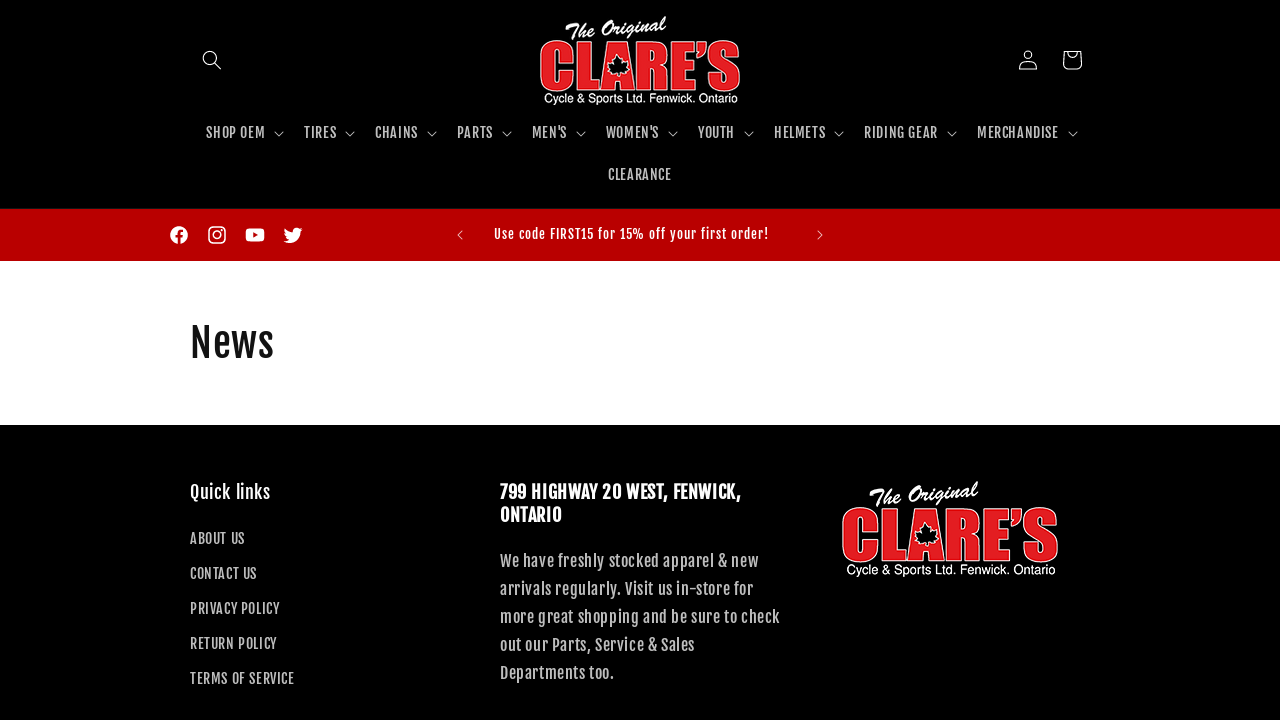

--- FILE ---
content_type: text/html; charset=utf-8
request_url: https://shopclarescycle.com/blogs/news
body_size: 38371
content:
<!doctype html>
<html class="no-js" lang="en">
  <head>
    <meta charset="utf-8">
    <meta http-equiv="X-UA-Compatible" content="IE=edge">
    <meta name="viewport" content="width=device-width,initial-scale=1">
    <meta name="theme-color" content="">
    <link rel="canonical" href="https://shopclarescycle.com/blogs/news"><link rel="icon" type="image/png" href="//shopclarescycle.com/cdn/shop/files/clarescycle-logo.png?crop=center&height=32&v=1667507047&width=32"><link rel="preconnect" href="https://fonts.shopifycdn.com" crossorigin><title>
      News
 &ndash; Clare&#39;s Cycle &amp; Sports Ltd.</title>

    

    

<meta property="og:site_name" content="Clare&#39;s Cycle &amp; Sports Ltd.">
<meta property="og:url" content="https://shopclarescycle.com/blogs/news">
<meta property="og:title" content="News">
<meta property="og:type" content="website">
<meta property="og:description" content="Welcome to the original Clare&#39;s Cycle &amp; Sports in Fenwick, Ontario. We&#39;re Niagara&#39;s Honda, Yamaha, Suzuki, KTM &amp; CFMoto authorized dealer for everything parts, accessories &amp; apparel. Shop with us today and reap the benefits of shopping local; supporting local."><meta property="og:image" content="http://shopclarescycle.com/cdn/shop/files/cc_logo_white_939172bf-a1a5-445a-b06d-49147c75015a.png?v=1667583436">
  <meta property="og:image:secure_url" content="https://shopclarescycle.com/cdn/shop/files/cc_logo_white_939172bf-a1a5-445a-b06d-49147c75015a.png?v=1667583436">
  <meta property="og:image:width" content="512">
  <meta property="og:image:height" content="512"><meta name="twitter:site" content="@CLARES_Niagara"><meta name="twitter:card" content="summary_large_image">
<meta name="twitter:title" content="News">
<meta name="twitter:description" content="Welcome to the original Clare&#39;s Cycle &amp; Sports in Fenwick, Ontario. We&#39;re Niagara&#39;s Honda, Yamaha, Suzuki, KTM &amp; CFMoto authorized dealer for everything parts, accessories &amp; apparel. Shop with us today and reap the benefits of shopping local; supporting local.">


    <script src="//shopclarescycle.com/cdn/shop/t/10/assets/constants.js?v=58251544750838685771690907353" defer="defer"></script>
    <script src="//shopclarescycle.com/cdn/shop/t/10/assets/pubsub.js?v=158357773527763999511690907357" defer="defer"></script>
    <script src="//shopclarescycle.com/cdn/shop/t/10/assets/global.js?v=54939145903281508041690907355" defer="defer"></script><script src="//shopclarescycle.com/cdn/shop/t/10/assets/animations.js?v=88693664871331136111690907354" defer="defer"></script><script>window.performance && window.performance.mark && window.performance.mark('shopify.content_for_header.start');</script><meta name="facebook-domain-verification" content="aaw8e03e4aho4v098boma8ozzgjuxh">
<meta id="shopify-digital-wallet" name="shopify-digital-wallet" content="/66434662647/digital_wallets/dialog">
<meta name="shopify-checkout-api-token" content="2eaa835acd7e405a59000cb2bdc2b988">
<link rel="alternate" type="application/atom+xml" title="Feed" href="/blogs/news.atom" />
<script async="async" src="/checkouts/internal/preloads.js?locale=en-CA"></script>
<link rel="preconnect" href="https://shop.app" crossorigin="anonymous">
<script async="async" src="https://shop.app/checkouts/internal/preloads.js?locale=en-CA&shop_id=66434662647" crossorigin="anonymous"></script>
<script id="apple-pay-shop-capabilities" type="application/json">{"shopId":66434662647,"countryCode":"CA","currencyCode":"CAD","merchantCapabilities":["supports3DS"],"merchantId":"gid:\/\/shopify\/Shop\/66434662647","merchantName":"Clare's Cycle \u0026 Sports Ltd.","requiredBillingContactFields":["postalAddress","email","phone"],"requiredShippingContactFields":["postalAddress","email","phone"],"shippingType":"shipping","supportedNetworks":["visa","masterCard","discover","interac"],"total":{"type":"pending","label":"Clare's Cycle \u0026 Sports Ltd.","amount":"1.00"},"shopifyPaymentsEnabled":true,"supportsSubscriptions":true}</script>
<script id="shopify-features" type="application/json">{"accessToken":"2eaa835acd7e405a59000cb2bdc2b988","betas":["rich-media-storefront-analytics"],"domain":"shopclarescycle.com","predictiveSearch":true,"shopId":66434662647,"locale":"en"}</script>
<script>var Shopify = Shopify || {};
Shopify.shop = "clares-cycle-and-sports.myshopify.com";
Shopify.locale = "en";
Shopify.currency = {"active":"CAD","rate":"1.0"};
Shopify.country = "CA";
Shopify.theme = {"name":"Updated copy of Spotlight","id":136895693047,"schema_name":"Spotlight","schema_version":"11.0.0","theme_store_id":1891,"role":"main"};
Shopify.theme.handle = "null";
Shopify.theme.style = {"id":null,"handle":null};
Shopify.cdnHost = "shopclarescycle.com/cdn";
Shopify.routes = Shopify.routes || {};
Shopify.routes.root = "/";</script>
<script type="module">!function(o){(o.Shopify=o.Shopify||{}).modules=!0}(window);</script>
<script>!function(o){function n(){var o=[];function n(){o.push(Array.prototype.slice.apply(arguments))}return n.q=o,n}var t=o.Shopify=o.Shopify||{};t.loadFeatures=n(),t.autoloadFeatures=n()}(window);</script>
<script>
  window.ShopifyPay = window.ShopifyPay || {};
  window.ShopifyPay.apiHost = "shop.app\/pay";
  window.ShopifyPay.redirectState = null;
</script>
<script id="shop-js-analytics" type="application/json">{"pageType":"blog"}</script>
<script defer="defer" async type="module" src="//shopclarescycle.com/cdn/shopifycloud/shop-js/modules/v2/client.init-shop-cart-sync_BdyHc3Nr.en.esm.js"></script>
<script defer="defer" async type="module" src="//shopclarescycle.com/cdn/shopifycloud/shop-js/modules/v2/chunk.common_Daul8nwZ.esm.js"></script>
<script type="module">
  await import("//shopclarescycle.com/cdn/shopifycloud/shop-js/modules/v2/client.init-shop-cart-sync_BdyHc3Nr.en.esm.js");
await import("//shopclarescycle.com/cdn/shopifycloud/shop-js/modules/v2/chunk.common_Daul8nwZ.esm.js");

  window.Shopify.SignInWithShop?.initShopCartSync?.({"fedCMEnabled":true,"windoidEnabled":true});

</script>
<script>
  window.Shopify = window.Shopify || {};
  if (!window.Shopify.featureAssets) window.Shopify.featureAssets = {};
  window.Shopify.featureAssets['shop-js'] = {"shop-cart-sync":["modules/v2/client.shop-cart-sync_QYOiDySF.en.esm.js","modules/v2/chunk.common_Daul8nwZ.esm.js"],"init-fed-cm":["modules/v2/client.init-fed-cm_DchLp9rc.en.esm.js","modules/v2/chunk.common_Daul8nwZ.esm.js"],"shop-button":["modules/v2/client.shop-button_OV7bAJc5.en.esm.js","modules/v2/chunk.common_Daul8nwZ.esm.js"],"init-windoid":["modules/v2/client.init-windoid_DwxFKQ8e.en.esm.js","modules/v2/chunk.common_Daul8nwZ.esm.js"],"shop-cash-offers":["modules/v2/client.shop-cash-offers_DWtL6Bq3.en.esm.js","modules/v2/chunk.common_Daul8nwZ.esm.js","modules/v2/chunk.modal_CQq8HTM6.esm.js"],"shop-toast-manager":["modules/v2/client.shop-toast-manager_CX9r1SjA.en.esm.js","modules/v2/chunk.common_Daul8nwZ.esm.js"],"init-shop-email-lookup-coordinator":["modules/v2/client.init-shop-email-lookup-coordinator_UhKnw74l.en.esm.js","modules/v2/chunk.common_Daul8nwZ.esm.js"],"pay-button":["modules/v2/client.pay-button_DzxNnLDY.en.esm.js","modules/v2/chunk.common_Daul8nwZ.esm.js"],"avatar":["modules/v2/client.avatar_BTnouDA3.en.esm.js"],"init-shop-cart-sync":["modules/v2/client.init-shop-cart-sync_BdyHc3Nr.en.esm.js","modules/v2/chunk.common_Daul8nwZ.esm.js"],"shop-login-button":["modules/v2/client.shop-login-button_D8B466_1.en.esm.js","modules/v2/chunk.common_Daul8nwZ.esm.js","modules/v2/chunk.modal_CQq8HTM6.esm.js"],"init-customer-accounts-sign-up":["modules/v2/client.init-customer-accounts-sign-up_C8fpPm4i.en.esm.js","modules/v2/client.shop-login-button_D8B466_1.en.esm.js","modules/v2/chunk.common_Daul8nwZ.esm.js","modules/v2/chunk.modal_CQq8HTM6.esm.js"],"init-shop-for-new-customer-accounts":["modules/v2/client.init-shop-for-new-customer-accounts_CVTO0Ztu.en.esm.js","modules/v2/client.shop-login-button_D8B466_1.en.esm.js","modules/v2/chunk.common_Daul8nwZ.esm.js","modules/v2/chunk.modal_CQq8HTM6.esm.js"],"init-customer-accounts":["modules/v2/client.init-customer-accounts_dRgKMfrE.en.esm.js","modules/v2/client.shop-login-button_D8B466_1.en.esm.js","modules/v2/chunk.common_Daul8nwZ.esm.js","modules/v2/chunk.modal_CQq8HTM6.esm.js"],"shop-follow-button":["modules/v2/client.shop-follow-button_CkZpjEct.en.esm.js","modules/v2/chunk.common_Daul8nwZ.esm.js","modules/v2/chunk.modal_CQq8HTM6.esm.js"],"lead-capture":["modules/v2/client.lead-capture_BntHBhfp.en.esm.js","modules/v2/chunk.common_Daul8nwZ.esm.js","modules/v2/chunk.modal_CQq8HTM6.esm.js"],"checkout-modal":["modules/v2/client.checkout-modal_CfxcYbTm.en.esm.js","modules/v2/chunk.common_Daul8nwZ.esm.js","modules/v2/chunk.modal_CQq8HTM6.esm.js"],"shop-login":["modules/v2/client.shop-login_Da4GZ2H6.en.esm.js","modules/v2/chunk.common_Daul8nwZ.esm.js","modules/v2/chunk.modal_CQq8HTM6.esm.js"],"payment-terms":["modules/v2/client.payment-terms_MV4M3zvL.en.esm.js","modules/v2/chunk.common_Daul8nwZ.esm.js","modules/v2/chunk.modal_CQq8HTM6.esm.js"]};
</script>
<script>(function() {
  var isLoaded = false;
  function asyncLoad() {
    if (isLoaded) return;
    isLoaded = true;
    var urls = ["https:\/\/static2.rapidsearch.dev\/resultpage.js?shop=clares-cycle-and-sports.myshopify.com","https:\/\/storage.nfcube.com\/instafeed-db60500bd7353625fd35c6bebdcd6d58.js?shop=clares-cycle-and-sports.myshopify.com"];
    for (var i = 0; i < urls.length; i++) {
      var s = document.createElement('script');
      s.type = 'text/javascript';
      s.async = true;
      s.src = urls[i];
      var x = document.getElementsByTagName('script')[0];
      x.parentNode.insertBefore(s, x);
    }
  };
  if(window.attachEvent) {
    window.attachEvent('onload', asyncLoad);
  } else {
    window.addEventListener('load', asyncLoad, false);
  }
})();</script>
<script id="__st">var __st={"a":66434662647,"offset":-18000,"reqid":"dea0f205-c255-4176-befd-06738305f5f6-1769028391","pageurl":"shopclarescycle.com\/blogs\/news","s":"blogs-88918982903","u":"62cb7e92b132","p":"blog","rtyp":"blog","rid":88918982903};</script>
<script>window.ShopifyPaypalV4VisibilityTracking = true;</script>
<script id="captcha-bootstrap">!function(){'use strict';const t='contact',e='account',n='new_comment',o=[[t,t],['blogs',n],['comments',n],[t,'customer']],c=[[e,'customer_login'],[e,'guest_login'],[e,'recover_customer_password'],[e,'create_customer']],r=t=>t.map((([t,e])=>`form[action*='/${t}']:not([data-nocaptcha='true']) input[name='form_type'][value='${e}']`)).join(','),a=t=>()=>t?[...document.querySelectorAll(t)].map((t=>t.form)):[];function s(){const t=[...o],e=r(t);return a(e)}const i='password',u='form_key',d=['recaptcha-v3-token','g-recaptcha-response','h-captcha-response',i],f=()=>{try{return window.sessionStorage}catch{return}},m='__shopify_v',_=t=>t.elements[u];function p(t,e,n=!1){try{const o=window.sessionStorage,c=JSON.parse(o.getItem(e)),{data:r}=function(t){const{data:e,action:n}=t;return t[m]||n?{data:e,action:n}:{data:t,action:n}}(c);for(const[e,n]of Object.entries(r))t.elements[e]&&(t.elements[e].value=n);n&&o.removeItem(e)}catch(o){console.error('form repopulation failed',{error:o})}}const l='form_type',E='cptcha';function T(t){t.dataset[E]=!0}const w=window,h=w.document,L='Shopify',v='ce_forms',y='captcha';let A=!1;((t,e)=>{const n=(g='f06e6c50-85a8-45c8-87d0-21a2b65856fe',I='https://cdn.shopify.com/shopifycloud/storefront-forms-hcaptcha/ce_storefront_forms_captcha_hcaptcha.v1.5.2.iife.js',D={infoText:'Protected by hCaptcha',privacyText:'Privacy',termsText:'Terms'},(t,e,n)=>{const o=w[L][v],c=o.bindForm;if(c)return c(t,g,e,D).then(n);var r;o.q.push([[t,g,e,D],n]),r=I,A||(h.body.append(Object.assign(h.createElement('script'),{id:'captcha-provider',async:!0,src:r})),A=!0)});var g,I,D;w[L]=w[L]||{},w[L][v]=w[L][v]||{},w[L][v].q=[],w[L][y]=w[L][y]||{},w[L][y].protect=function(t,e){n(t,void 0,e),T(t)},Object.freeze(w[L][y]),function(t,e,n,w,h,L){const[v,y,A,g]=function(t,e,n){const i=e?o:[],u=t?c:[],d=[...i,...u],f=r(d),m=r(i),_=r(d.filter((([t,e])=>n.includes(e))));return[a(f),a(m),a(_),s()]}(w,h,L),I=t=>{const e=t.target;return e instanceof HTMLFormElement?e:e&&e.form},D=t=>v().includes(t);t.addEventListener('submit',(t=>{const e=I(t);if(!e)return;const n=D(e)&&!e.dataset.hcaptchaBound&&!e.dataset.recaptchaBound,o=_(e),c=g().includes(e)&&(!o||!o.value);(n||c)&&t.preventDefault(),c&&!n&&(function(t){try{if(!f())return;!function(t){const e=f();if(!e)return;const n=_(t);if(!n)return;const o=n.value;o&&e.removeItem(o)}(t);const e=Array.from(Array(32),(()=>Math.random().toString(36)[2])).join('');!function(t,e){_(t)||t.append(Object.assign(document.createElement('input'),{type:'hidden',name:u})),t.elements[u].value=e}(t,e),function(t,e){const n=f();if(!n)return;const o=[...t.querySelectorAll(`input[type='${i}']`)].map((({name:t})=>t)),c=[...d,...o],r={};for(const[a,s]of new FormData(t).entries())c.includes(a)||(r[a]=s);n.setItem(e,JSON.stringify({[m]:1,action:t.action,data:r}))}(t,e)}catch(e){console.error('failed to persist form',e)}}(e),e.submit())}));const S=(t,e)=>{t&&!t.dataset[E]&&(n(t,e.some((e=>e===t))),T(t))};for(const o of['focusin','change'])t.addEventListener(o,(t=>{const e=I(t);D(e)&&S(e,y())}));const B=e.get('form_key'),M=e.get(l),P=B&&M;t.addEventListener('DOMContentLoaded',(()=>{const t=y();if(P)for(const e of t)e.elements[l].value===M&&p(e,B);[...new Set([...A(),...v().filter((t=>'true'===t.dataset.shopifyCaptcha))])].forEach((e=>S(e,t)))}))}(h,new URLSearchParams(w.location.search),n,t,e,['guest_login'])})(!0,!0)}();</script>
<script integrity="sha256-4kQ18oKyAcykRKYeNunJcIwy7WH5gtpwJnB7kiuLZ1E=" data-source-attribution="shopify.loadfeatures" defer="defer" src="//shopclarescycle.com/cdn/shopifycloud/storefront/assets/storefront/load_feature-a0a9edcb.js" crossorigin="anonymous"></script>
<script crossorigin="anonymous" defer="defer" src="//shopclarescycle.com/cdn/shopifycloud/storefront/assets/shopify_pay/storefront-65b4c6d7.js?v=20250812"></script>
<script data-source-attribution="shopify.dynamic_checkout.dynamic.init">var Shopify=Shopify||{};Shopify.PaymentButton=Shopify.PaymentButton||{isStorefrontPortableWallets:!0,init:function(){window.Shopify.PaymentButton.init=function(){};var t=document.createElement("script");t.src="https://shopclarescycle.com/cdn/shopifycloud/portable-wallets/latest/portable-wallets.en.js",t.type="module",document.head.appendChild(t)}};
</script>
<script data-source-attribution="shopify.dynamic_checkout.buyer_consent">
  function portableWalletsHideBuyerConsent(e){var t=document.getElementById("shopify-buyer-consent"),n=document.getElementById("shopify-subscription-policy-button");t&&n&&(t.classList.add("hidden"),t.setAttribute("aria-hidden","true"),n.removeEventListener("click",e))}function portableWalletsShowBuyerConsent(e){var t=document.getElementById("shopify-buyer-consent"),n=document.getElementById("shopify-subscription-policy-button");t&&n&&(t.classList.remove("hidden"),t.removeAttribute("aria-hidden"),n.addEventListener("click",e))}window.Shopify?.PaymentButton&&(window.Shopify.PaymentButton.hideBuyerConsent=portableWalletsHideBuyerConsent,window.Shopify.PaymentButton.showBuyerConsent=portableWalletsShowBuyerConsent);
</script>
<script data-source-attribution="shopify.dynamic_checkout.cart.bootstrap">document.addEventListener("DOMContentLoaded",(function(){function t(){return document.querySelector("shopify-accelerated-checkout-cart, shopify-accelerated-checkout")}if(t())Shopify.PaymentButton.init();else{new MutationObserver((function(e,n){t()&&(Shopify.PaymentButton.init(),n.disconnect())})).observe(document.body,{childList:!0,subtree:!0})}}));
</script>
<link id="shopify-accelerated-checkout-styles" rel="stylesheet" media="screen" href="https://shopclarescycle.com/cdn/shopifycloud/portable-wallets/latest/accelerated-checkout-backwards-compat.css" crossorigin="anonymous">
<style id="shopify-accelerated-checkout-cart">
        #shopify-buyer-consent {
  margin-top: 1em;
  display: inline-block;
  width: 100%;
}

#shopify-buyer-consent.hidden {
  display: none;
}

#shopify-subscription-policy-button {
  background: none;
  border: none;
  padding: 0;
  text-decoration: underline;
  font-size: inherit;
  cursor: pointer;
}

#shopify-subscription-policy-button::before {
  box-shadow: none;
}

      </style>
<script id="sections-script" data-sections="header" defer="defer" src="//shopclarescycle.com/cdn/shop/t/10/compiled_assets/scripts.js?v=2916"></script>
<script>window.performance && window.performance.mark && window.performance.mark('shopify.content_for_header.end');</script>


    <style data-shopify>
      @font-face {
  font-family: "Fjalla One";
  font-weight: 400;
  font-style: normal;
  font-display: swap;
  src: url("//shopclarescycle.com/cdn/fonts/fjalla_one/fjallaone_n4.262edaf1abaf5ed669f7ecd26fc3e24707a0ad85.woff2") format("woff2"),
       url("//shopclarescycle.com/cdn/fonts/fjalla_one/fjallaone_n4.f67f40342efd2b34cae019d50b4b5c4da6fc5da7.woff") format("woff");
}

      
      
      
      @font-face {
  font-family: "Fjalla One";
  font-weight: 400;
  font-style: normal;
  font-display: swap;
  src: url("//shopclarescycle.com/cdn/fonts/fjalla_one/fjallaone_n4.262edaf1abaf5ed669f7ecd26fc3e24707a0ad85.woff2") format("woff2"),
       url("//shopclarescycle.com/cdn/fonts/fjalla_one/fjallaone_n4.f67f40342efd2b34cae019d50b4b5c4da6fc5da7.woff") format("woff");
}


      
        :root,
        .color-background-1 {
          --color-background: 255,255,255;
        
          --gradient-background: #ffffff;
        
        --color-foreground: 18,18,18;
        --color-shadow: 18,18,18;
        --color-button: 18,18,18;
        --color-button-text: 255,255,255;
        --color-secondary-button: 255,255,255;
        --color-secondary-button-text: 18,18,18;
        --color-link: 18,18,18;
        --color-badge-foreground: 18,18,18;
        --color-badge-background: 255,255,255;
        --color-badge-border: 18,18,18;
        --payment-terms-background-color: rgb(255 255 255);
      }
      
        
        .color-background-2 {
          --color-background: 243,243,243;
        
          --gradient-background: #f3f3f3;
        
        --color-foreground: 18,18,18;
        --color-shadow: 18,18,18;
        --color-button: 18,18,18;
        --color-button-text: 243,243,243;
        --color-secondary-button: 243,243,243;
        --color-secondary-button-text: 18,18,18;
        --color-link: 18,18,18;
        --color-badge-foreground: 18,18,18;
        --color-badge-background: 243,243,243;
        --color-badge-border: 18,18,18;
        --payment-terms-background-color: rgb(243 243 243);
      }
      
        
        .color-inverse {
          --color-background: 0,0,0;
        
          --gradient-background: #000000;
        
        --color-foreground: 255,255,255;
        --color-shadow: 0,0,0;
        --color-button: 255,255,255;
        --color-button-text: 0,0,0;
        --color-secondary-button: 0,0,0;
        --color-secondary-button-text: 255,255,255;
        --color-link: 255,255,255;
        --color-badge-foreground: 255,255,255;
        --color-badge-background: 0,0,0;
        --color-badge-border: 255,255,255;
        --payment-terms-background-color: rgb(0 0 0);
      }
      
        
        .color-accent-1 {
          --color-background: 18,18,18;
        
          --gradient-background: #121212;
        
        --color-foreground: 255,255,255;
        --color-shadow: 18,18,18;
        --color-button: 255,255,255;
        --color-button-text: 18,18,18;
        --color-secondary-button: 18,18,18;
        --color-secondary-button-text: 255,255,255;
        --color-link: 255,255,255;
        --color-badge-foreground: 255,255,255;
        --color-badge-background: 18,18,18;
        --color-badge-border: 255,255,255;
        --payment-terms-background-color: rgb(18 18 18);
      }
      
        
        .color-accent-2 {
          --color-background: 185,0,0;
        
          --gradient-background: #b90000;
        
        --color-foreground: 255,255,255;
        --color-shadow: 18,18,18;
        --color-button: 255,255,255;
        --color-button-text: 185,0,0;
        --color-secondary-button: 185,0,0;
        --color-secondary-button-text: 255,255,255;
        --color-link: 255,255,255;
        --color-badge-foreground: 255,255,255;
        --color-badge-background: 185,0,0;
        --color-badge-border: 255,255,255;
        --payment-terms-background-color: rgb(185 0 0);
      }
      

      body, .color-background-1, .color-background-2, .color-inverse, .color-accent-1, .color-accent-2 {
        color: rgba(var(--color-foreground), 0.75);
        background-color: rgb(var(--color-background));
      }

      :root {
        --font-body-family: "Fjalla One", sans-serif;
        --font-body-style: normal;
        --font-body-weight: 400;
        --font-body-weight-bold: 700;

        --font-heading-family: "Fjalla One", sans-serif;
        --font-heading-style: normal;
        --font-heading-weight: 400;

        --font-body-scale: 1.0;
        --font-heading-scale: 1.0;

        --media-padding: px;
        --media-border-opacity: 0.0;
        --media-border-width: 0px;
        --media-radius: 4px;
        --media-shadow-opacity: 0.0;
        --media-shadow-horizontal-offset: 0px;
        --media-shadow-vertical-offset: 4px;
        --media-shadow-blur-radius: 5px;
        --media-shadow-visible: 0;

        --page-width: 100rem;
        --page-width-margin: 0rem;

        --product-card-image-padding: 0.0rem;
        --product-card-corner-radius: 1.6rem;
        --product-card-text-alignment: left;
        --product-card-border-width: 0.0rem;
        --product-card-border-opacity: 0.1;
        --product-card-shadow-opacity: 0.0;
        --product-card-shadow-visible: 0;
        --product-card-shadow-horizontal-offset: 0.0rem;
        --product-card-shadow-vertical-offset: 0.4rem;
        --product-card-shadow-blur-radius: 0.5rem;

        --collection-card-image-padding: 0.0rem;
        --collection-card-corner-radius: 1.6rem;
        --collection-card-text-alignment: left;
        --collection-card-border-width: 0.0rem;
        --collection-card-border-opacity: 0.1;
        --collection-card-shadow-opacity: 0.0;
        --collection-card-shadow-visible: 0;
        --collection-card-shadow-horizontal-offset: 0.0rem;
        --collection-card-shadow-vertical-offset: 0.4rem;
        --collection-card-shadow-blur-radius: 0.5rem;

        --blog-card-image-padding: 0.0rem;
        --blog-card-corner-radius: 1.6rem;
        --blog-card-text-alignment: left;
        --blog-card-border-width: 0.0rem;
        --blog-card-border-opacity: 0.1;
        --blog-card-shadow-opacity: 0.0;
        --blog-card-shadow-visible: 0;
        --blog-card-shadow-horizontal-offset: 0.0rem;
        --blog-card-shadow-vertical-offset: 0.4rem;
        --blog-card-shadow-blur-radius: 0.5rem;

        --badge-corner-radius: 0.4rem;

        --popup-border-width: 1px;
        --popup-border-opacity: 1.0;
        --popup-corner-radius: 4px;
        --popup-shadow-opacity: 0.0;
        --popup-shadow-horizontal-offset: 0px;
        --popup-shadow-vertical-offset: 4px;
        --popup-shadow-blur-radius: 5px;

        --drawer-border-width: 1px;
        --drawer-border-opacity: 0.1;
        --drawer-shadow-opacity: 0.0;
        --drawer-shadow-horizontal-offset: 0px;
        --drawer-shadow-vertical-offset: 4px;
        --drawer-shadow-blur-radius: 5px;

        --spacing-sections-desktop: 0px;
        --spacing-sections-mobile: 0px;

        --grid-desktop-vertical-spacing: 16px;
        --grid-desktop-horizontal-spacing: 16px;
        --grid-mobile-vertical-spacing: 8px;
        --grid-mobile-horizontal-spacing: 8px;

        --text-boxes-border-opacity: 0.1;
        --text-boxes-border-width: 0px;
        --text-boxes-radius: 0px;
        --text-boxes-shadow-opacity: 0.0;
        --text-boxes-shadow-visible: 0;
        --text-boxes-shadow-horizontal-offset: 0px;
        --text-boxes-shadow-vertical-offset: 4px;
        --text-boxes-shadow-blur-radius: 5px;

        --buttons-radius: 4px;
        --buttons-radius-outset: 5px;
        --buttons-border-width: 1px;
        --buttons-border-opacity: 1.0;
        --buttons-shadow-opacity: 0.0;
        --buttons-shadow-visible: 0;
        --buttons-shadow-horizontal-offset: 0px;
        --buttons-shadow-vertical-offset: 4px;
        --buttons-shadow-blur-radius: 5px;
        --buttons-border-offset: 0.3px;

        --inputs-radius: 4px;
        --inputs-border-width: 1px;
        --inputs-border-opacity: 1.0;
        --inputs-shadow-opacity: 0.0;
        --inputs-shadow-horizontal-offset: 0px;
        --inputs-margin-offset: 0px;
        --inputs-shadow-vertical-offset: 4px;
        --inputs-shadow-blur-radius: 5px;
        --inputs-radius-outset: 5px;

        --variant-pills-radius: 40px;
        --variant-pills-border-width: 1px;
        --variant-pills-border-opacity: 0.55;
        --variant-pills-shadow-opacity: 0.0;
        --variant-pills-shadow-horizontal-offset: 0px;
        --variant-pills-shadow-vertical-offset: 4px;
        --variant-pills-shadow-blur-radius: 5px;
      }

      *,
      *::before,
      *::after {
        box-sizing: inherit;
      }

      html {
        box-sizing: border-box;
        font-size: calc(var(--font-body-scale) * 62.5%);
        height: 100%;
      }

      body {
        display: grid;
        grid-template-rows: auto auto 1fr auto;
        grid-template-columns: 100%;
        min-height: 100%;
        margin: 0;
        font-size: 1.5rem;
        letter-spacing: 0.06rem;
        line-height: calc(1 + 0.8 / var(--font-body-scale));
        font-family: var(--font-body-family);
        font-style: var(--font-body-style);
        font-weight: var(--font-body-weight);
      }

      @media screen and (min-width: 750px) {
        body {
          font-size: 1.6rem;
        }
      }
    </style>

    <link href="//shopclarescycle.com/cdn/shop/t/10/assets/base.css?v=9550999516566968811690907356" rel="stylesheet" type="text/css" media="all" />
<link rel="preload" as="font" href="//shopclarescycle.com/cdn/fonts/fjalla_one/fjallaone_n4.262edaf1abaf5ed669f7ecd26fc3e24707a0ad85.woff2" type="font/woff2" crossorigin><link rel="preload" as="font" href="//shopclarescycle.com/cdn/fonts/fjalla_one/fjallaone_n4.262edaf1abaf5ed669f7ecd26fc3e24707a0ad85.woff2" type="font/woff2" crossorigin><link
        rel="stylesheet"
        href="//shopclarescycle.com/cdn/shop/t/10/assets/component-predictive-search.css?v=118923337488134913561690907354"
        media="print"
        onload="this.media='all'"
      ><script>
      document.documentElement.className = document.documentElement.className.replace('no-js', 'js');
      if (Shopify.designMode) {
        document.documentElement.classList.add('shopify-design-mode');
      }
    </script>
    


  <script type="text/javascript">
    window.RapidSearchAdmin = false;
  </script>


<script src="https://cdn.shopify.com/extensions/019bdfe6-3e78-7d4c-ab62-c00f6c50fc74/rapid-search-290/assets/csb.iife.js" type="text/javascript" defer="defer"></script>
<link href="https://monorail-edge.shopifysvc.com" rel="dns-prefetch">
<script>(function(){if ("sendBeacon" in navigator && "performance" in window) {try {var session_token_from_headers = performance.getEntriesByType('navigation')[0].serverTiming.find(x => x.name == '_s').description;} catch {var session_token_from_headers = undefined;}var session_cookie_matches = document.cookie.match(/_shopify_s=([^;]*)/);var session_token_from_cookie = session_cookie_matches && session_cookie_matches.length === 2 ? session_cookie_matches[1] : "";var session_token = session_token_from_headers || session_token_from_cookie || "";function handle_abandonment_event(e) {var entries = performance.getEntries().filter(function(entry) {return /monorail-edge.shopifysvc.com/.test(entry.name);});if (!window.abandonment_tracked && entries.length === 0) {window.abandonment_tracked = true;var currentMs = Date.now();var navigation_start = performance.timing.navigationStart;var payload = {shop_id: 66434662647,url: window.location.href,navigation_start,duration: currentMs - navigation_start,session_token,page_type: "blog"};window.navigator.sendBeacon("https://monorail-edge.shopifysvc.com/v1/produce", JSON.stringify({schema_id: "online_store_buyer_site_abandonment/1.1",payload: payload,metadata: {event_created_at_ms: currentMs,event_sent_at_ms: currentMs}}));}}window.addEventListener('pagehide', handle_abandonment_event);}}());</script>
<script id="web-pixels-manager-setup">(function e(e,d,r,n,o){if(void 0===o&&(o={}),!Boolean(null===(a=null===(i=window.Shopify)||void 0===i?void 0:i.analytics)||void 0===a?void 0:a.replayQueue)){var i,a;window.Shopify=window.Shopify||{};var t=window.Shopify;t.analytics=t.analytics||{};var s=t.analytics;s.replayQueue=[],s.publish=function(e,d,r){return s.replayQueue.push([e,d,r]),!0};try{self.performance.mark("wpm:start")}catch(e){}var l=function(){var e={modern:/Edge?\/(1{2}[4-9]|1[2-9]\d|[2-9]\d{2}|\d{4,})\.\d+(\.\d+|)|Firefox\/(1{2}[4-9]|1[2-9]\d|[2-9]\d{2}|\d{4,})\.\d+(\.\d+|)|Chrom(ium|e)\/(9{2}|\d{3,})\.\d+(\.\d+|)|(Maci|X1{2}).+ Version\/(15\.\d+|(1[6-9]|[2-9]\d|\d{3,})\.\d+)([,.]\d+|)( \(\w+\)|)( Mobile\/\w+|) Safari\/|Chrome.+OPR\/(9{2}|\d{3,})\.\d+\.\d+|(CPU[ +]OS|iPhone[ +]OS|CPU[ +]iPhone|CPU IPhone OS|CPU iPad OS)[ +]+(15[._]\d+|(1[6-9]|[2-9]\d|\d{3,})[._]\d+)([._]\d+|)|Android:?[ /-](13[3-9]|1[4-9]\d|[2-9]\d{2}|\d{4,})(\.\d+|)(\.\d+|)|Android.+Firefox\/(13[5-9]|1[4-9]\d|[2-9]\d{2}|\d{4,})\.\d+(\.\d+|)|Android.+Chrom(ium|e)\/(13[3-9]|1[4-9]\d|[2-9]\d{2}|\d{4,})\.\d+(\.\d+|)|SamsungBrowser\/([2-9]\d|\d{3,})\.\d+/,legacy:/Edge?\/(1[6-9]|[2-9]\d|\d{3,})\.\d+(\.\d+|)|Firefox\/(5[4-9]|[6-9]\d|\d{3,})\.\d+(\.\d+|)|Chrom(ium|e)\/(5[1-9]|[6-9]\d|\d{3,})\.\d+(\.\d+|)([\d.]+$|.*Safari\/(?![\d.]+ Edge\/[\d.]+$))|(Maci|X1{2}).+ Version\/(10\.\d+|(1[1-9]|[2-9]\d|\d{3,})\.\d+)([,.]\d+|)( \(\w+\)|)( Mobile\/\w+|) Safari\/|Chrome.+OPR\/(3[89]|[4-9]\d|\d{3,})\.\d+\.\d+|(CPU[ +]OS|iPhone[ +]OS|CPU[ +]iPhone|CPU IPhone OS|CPU iPad OS)[ +]+(10[._]\d+|(1[1-9]|[2-9]\d|\d{3,})[._]\d+)([._]\d+|)|Android:?[ /-](13[3-9]|1[4-9]\d|[2-9]\d{2}|\d{4,})(\.\d+|)(\.\d+|)|Mobile Safari.+OPR\/([89]\d|\d{3,})\.\d+\.\d+|Android.+Firefox\/(13[5-9]|1[4-9]\d|[2-9]\d{2}|\d{4,})\.\d+(\.\d+|)|Android.+Chrom(ium|e)\/(13[3-9]|1[4-9]\d|[2-9]\d{2}|\d{4,})\.\d+(\.\d+|)|Android.+(UC? ?Browser|UCWEB|U3)[ /]?(15\.([5-9]|\d{2,})|(1[6-9]|[2-9]\d|\d{3,})\.\d+)\.\d+|SamsungBrowser\/(5\.\d+|([6-9]|\d{2,})\.\d+)|Android.+MQ{2}Browser\/(14(\.(9|\d{2,})|)|(1[5-9]|[2-9]\d|\d{3,})(\.\d+|))(\.\d+|)|K[Aa][Ii]OS\/(3\.\d+|([4-9]|\d{2,})\.\d+)(\.\d+|)/},d=e.modern,r=e.legacy,n=navigator.userAgent;return n.match(d)?"modern":n.match(r)?"legacy":"unknown"}(),u="modern"===l?"modern":"legacy",c=(null!=n?n:{modern:"",legacy:""})[u],f=function(e){return[e.baseUrl,"/wpm","/b",e.hashVersion,"modern"===e.buildTarget?"m":"l",".js"].join("")}({baseUrl:d,hashVersion:r,buildTarget:u}),m=function(e){var d=e.version,r=e.bundleTarget,n=e.surface,o=e.pageUrl,i=e.monorailEndpoint;return{emit:function(e){var a=e.status,t=e.errorMsg,s=(new Date).getTime(),l=JSON.stringify({metadata:{event_sent_at_ms:s},events:[{schema_id:"web_pixels_manager_load/3.1",payload:{version:d,bundle_target:r,page_url:o,status:a,surface:n,error_msg:t},metadata:{event_created_at_ms:s}}]});if(!i)return console&&console.warn&&console.warn("[Web Pixels Manager] No Monorail endpoint provided, skipping logging."),!1;try{return self.navigator.sendBeacon.bind(self.navigator)(i,l)}catch(e){}var u=new XMLHttpRequest;try{return u.open("POST",i,!0),u.setRequestHeader("Content-Type","text/plain"),u.send(l),!0}catch(e){return console&&console.warn&&console.warn("[Web Pixels Manager] Got an unhandled error while logging to Monorail."),!1}}}}({version:r,bundleTarget:l,surface:e.surface,pageUrl:self.location.href,monorailEndpoint:e.monorailEndpoint});try{o.browserTarget=l,function(e){var d=e.src,r=e.async,n=void 0===r||r,o=e.onload,i=e.onerror,a=e.sri,t=e.scriptDataAttributes,s=void 0===t?{}:t,l=document.createElement("script"),u=document.querySelector("head"),c=document.querySelector("body");if(l.async=n,l.src=d,a&&(l.integrity=a,l.crossOrigin="anonymous"),s)for(var f in s)if(Object.prototype.hasOwnProperty.call(s,f))try{l.dataset[f]=s[f]}catch(e){}if(o&&l.addEventListener("load",o),i&&l.addEventListener("error",i),u)u.appendChild(l);else{if(!c)throw new Error("Did not find a head or body element to append the script");c.appendChild(l)}}({src:f,async:!0,onload:function(){if(!function(){var e,d;return Boolean(null===(d=null===(e=window.Shopify)||void 0===e?void 0:e.analytics)||void 0===d?void 0:d.initialized)}()){var d=window.webPixelsManager.init(e)||void 0;if(d){var r=window.Shopify.analytics;r.replayQueue.forEach((function(e){var r=e[0],n=e[1],o=e[2];d.publishCustomEvent(r,n,o)})),r.replayQueue=[],r.publish=d.publishCustomEvent,r.visitor=d.visitor,r.initialized=!0}}},onerror:function(){return m.emit({status:"failed",errorMsg:"".concat(f," has failed to load")})},sri:function(e){var d=/^sha384-[A-Za-z0-9+/=]+$/;return"string"==typeof e&&d.test(e)}(c)?c:"",scriptDataAttributes:o}),m.emit({status:"loading"})}catch(e){m.emit({status:"failed",errorMsg:(null==e?void 0:e.message)||"Unknown error"})}}})({shopId: 66434662647,storefrontBaseUrl: "https://shopclarescycle.com",extensionsBaseUrl: "https://extensions.shopifycdn.com/cdn/shopifycloud/web-pixels-manager",monorailEndpoint: "https://monorail-edge.shopifysvc.com/unstable/produce_batch",surface: "storefront-renderer",enabledBetaFlags: ["2dca8a86"],webPixelsConfigList: [{"id":"897876215","configuration":"{\"storeId\":\"clares-cycle-and-sports.myshopify.com\"}","eventPayloadVersion":"v1","runtimeContext":"STRICT","scriptVersion":"e7ff4835c2df0be089f361b898b8b040","type":"APP","apiClientId":3440817,"privacyPurposes":["ANALYTICS"],"dataSharingAdjustments":{"protectedCustomerApprovalScopes":["read_customer_personal_data"]}},{"id":"shopify-app-pixel","configuration":"{}","eventPayloadVersion":"v1","runtimeContext":"STRICT","scriptVersion":"0450","apiClientId":"shopify-pixel","type":"APP","privacyPurposes":["ANALYTICS","MARKETING"]},{"id":"shopify-custom-pixel","eventPayloadVersion":"v1","runtimeContext":"LAX","scriptVersion":"0450","apiClientId":"shopify-pixel","type":"CUSTOM","privacyPurposes":["ANALYTICS","MARKETING"]}],isMerchantRequest: false,initData: {"shop":{"name":"Clare's Cycle \u0026 Sports Ltd.","paymentSettings":{"currencyCode":"CAD"},"myshopifyDomain":"clares-cycle-and-sports.myshopify.com","countryCode":"CA","storefrontUrl":"https:\/\/shopclarescycle.com"},"customer":null,"cart":null,"checkout":null,"productVariants":[],"purchasingCompany":null},},"https://shopclarescycle.com/cdn","fcfee988w5aeb613cpc8e4bc33m6693e112",{"modern":"","legacy":""},{"shopId":"66434662647","storefrontBaseUrl":"https:\/\/shopclarescycle.com","extensionBaseUrl":"https:\/\/extensions.shopifycdn.com\/cdn\/shopifycloud\/web-pixels-manager","surface":"storefront-renderer","enabledBetaFlags":"[\"2dca8a86\"]","isMerchantRequest":"false","hashVersion":"fcfee988w5aeb613cpc8e4bc33m6693e112","publish":"custom","events":"[[\"page_viewed\",{}]]"});</script><script>
  window.ShopifyAnalytics = window.ShopifyAnalytics || {};
  window.ShopifyAnalytics.meta = window.ShopifyAnalytics.meta || {};
  window.ShopifyAnalytics.meta.currency = 'CAD';
  var meta = {"page":{"pageType":"blog","resourceType":"blog","resourceId":88918982903,"requestId":"dea0f205-c255-4176-befd-06738305f5f6-1769028391"}};
  for (var attr in meta) {
    window.ShopifyAnalytics.meta[attr] = meta[attr];
  }
</script>
<script class="analytics">
  (function () {
    var customDocumentWrite = function(content) {
      var jquery = null;

      if (window.jQuery) {
        jquery = window.jQuery;
      } else if (window.Checkout && window.Checkout.$) {
        jquery = window.Checkout.$;
      }

      if (jquery) {
        jquery('body').append(content);
      }
    };

    var hasLoggedConversion = function(token) {
      if (token) {
        return document.cookie.indexOf('loggedConversion=' + token) !== -1;
      }
      return false;
    }

    var setCookieIfConversion = function(token) {
      if (token) {
        var twoMonthsFromNow = new Date(Date.now());
        twoMonthsFromNow.setMonth(twoMonthsFromNow.getMonth() + 2);

        document.cookie = 'loggedConversion=' + token + '; expires=' + twoMonthsFromNow;
      }
    }

    var trekkie = window.ShopifyAnalytics.lib = window.trekkie = window.trekkie || [];
    if (trekkie.integrations) {
      return;
    }
    trekkie.methods = [
      'identify',
      'page',
      'ready',
      'track',
      'trackForm',
      'trackLink'
    ];
    trekkie.factory = function(method) {
      return function() {
        var args = Array.prototype.slice.call(arguments);
        args.unshift(method);
        trekkie.push(args);
        return trekkie;
      };
    };
    for (var i = 0; i < trekkie.methods.length; i++) {
      var key = trekkie.methods[i];
      trekkie[key] = trekkie.factory(key);
    }
    trekkie.load = function(config) {
      trekkie.config = config || {};
      trekkie.config.initialDocumentCookie = document.cookie;
      var first = document.getElementsByTagName('script')[0];
      var script = document.createElement('script');
      script.type = 'text/javascript';
      script.onerror = function(e) {
        var scriptFallback = document.createElement('script');
        scriptFallback.type = 'text/javascript';
        scriptFallback.onerror = function(error) {
                var Monorail = {
      produce: function produce(monorailDomain, schemaId, payload) {
        var currentMs = new Date().getTime();
        var event = {
          schema_id: schemaId,
          payload: payload,
          metadata: {
            event_created_at_ms: currentMs,
            event_sent_at_ms: currentMs
          }
        };
        return Monorail.sendRequest("https://" + monorailDomain + "/v1/produce", JSON.stringify(event));
      },
      sendRequest: function sendRequest(endpointUrl, payload) {
        // Try the sendBeacon API
        if (window && window.navigator && typeof window.navigator.sendBeacon === 'function' && typeof window.Blob === 'function' && !Monorail.isIos12()) {
          var blobData = new window.Blob([payload], {
            type: 'text/plain'
          });

          if (window.navigator.sendBeacon(endpointUrl, blobData)) {
            return true;
          } // sendBeacon was not successful

        } // XHR beacon

        var xhr = new XMLHttpRequest();

        try {
          xhr.open('POST', endpointUrl);
          xhr.setRequestHeader('Content-Type', 'text/plain');
          xhr.send(payload);
        } catch (e) {
          console.log(e);
        }

        return false;
      },
      isIos12: function isIos12() {
        return window.navigator.userAgent.lastIndexOf('iPhone; CPU iPhone OS 12_') !== -1 || window.navigator.userAgent.lastIndexOf('iPad; CPU OS 12_') !== -1;
      }
    };
    Monorail.produce('monorail-edge.shopifysvc.com',
      'trekkie_storefront_load_errors/1.1',
      {shop_id: 66434662647,
      theme_id: 136895693047,
      app_name: "storefront",
      context_url: window.location.href,
      source_url: "//shopclarescycle.com/cdn/s/trekkie.storefront.cd680fe47e6c39ca5d5df5f0a32d569bc48c0f27.min.js"});

        };
        scriptFallback.async = true;
        scriptFallback.src = '//shopclarescycle.com/cdn/s/trekkie.storefront.cd680fe47e6c39ca5d5df5f0a32d569bc48c0f27.min.js';
        first.parentNode.insertBefore(scriptFallback, first);
      };
      script.async = true;
      script.src = '//shopclarescycle.com/cdn/s/trekkie.storefront.cd680fe47e6c39ca5d5df5f0a32d569bc48c0f27.min.js';
      first.parentNode.insertBefore(script, first);
    };
    trekkie.load(
      {"Trekkie":{"appName":"storefront","development":false,"defaultAttributes":{"shopId":66434662647,"isMerchantRequest":null,"themeId":136895693047,"themeCityHash":"15751635081482678054","contentLanguage":"en","currency":"CAD","eventMetadataId":"0ddf7379-e41c-4c82-8f0d-42be3244cf30"},"isServerSideCookieWritingEnabled":true,"monorailRegion":"shop_domain","enabledBetaFlags":["65f19447"]},"Session Attribution":{},"S2S":{"facebookCapiEnabled":false,"source":"trekkie-storefront-renderer","apiClientId":580111}}
    );

    var loaded = false;
    trekkie.ready(function() {
      if (loaded) return;
      loaded = true;

      window.ShopifyAnalytics.lib = window.trekkie;

      var originalDocumentWrite = document.write;
      document.write = customDocumentWrite;
      try { window.ShopifyAnalytics.merchantGoogleAnalytics.call(this); } catch(error) {};
      document.write = originalDocumentWrite;

      window.ShopifyAnalytics.lib.page(null,{"pageType":"blog","resourceType":"blog","resourceId":88918982903,"requestId":"dea0f205-c255-4176-befd-06738305f5f6-1769028391","shopifyEmitted":true});

      var match = window.location.pathname.match(/checkouts\/(.+)\/(thank_you|post_purchase)/)
      var token = match? match[1]: undefined;
      if (!hasLoggedConversion(token)) {
        setCookieIfConversion(token);
        
      }
    });


        var eventsListenerScript = document.createElement('script');
        eventsListenerScript.async = true;
        eventsListenerScript.src = "//shopclarescycle.com/cdn/shopifycloud/storefront/assets/shop_events_listener-3da45d37.js";
        document.getElementsByTagName('head')[0].appendChild(eventsListenerScript);

})();</script>
<script
  defer
  src="https://shopclarescycle.com/cdn/shopifycloud/perf-kit/shopify-perf-kit-3.0.4.min.js"
  data-application="storefront-renderer"
  data-shop-id="66434662647"
  data-render-region="gcp-us-central1"
  data-page-type="blog"
  data-theme-instance-id="136895693047"
  data-theme-name="Spotlight"
  data-theme-version="11.0.0"
  data-monorail-region="shop_domain"
  data-resource-timing-sampling-rate="10"
  data-shs="true"
  data-shs-beacon="true"
  data-shs-export-with-fetch="true"
  data-shs-logs-sample-rate="1"
  data-shs-beacon-endpoint="https://shopclarescycle.com/api/collect"
></script>
</head>

  <body class="gradient">
    <a class="skip-to-content-link button visually-hidden" href="#MainContent">
      Skip to content
    </a><!-- BEGIN sections: header-group -->
<div id="shopify-section-sections--16791887282423__header" class="shopify-section shopify-section-group-header-group section-header"><link rel="stylesheet" href="//shopclarescycle.com/cdn/shop/t/10/assets/component-list-menu.css?v=151968516119678728991690907355" media="print" onload="this.media='all'">
<link rel="stylesheet" href="//shopclarescycle.com/cdn/shop/t/10/assets/component-search.css?v=130382253973794904871690907353" media="print" onload="this.media='all'">
<link rel="stylesheet" href="//shopclarescycle.com/cdn/shop/t/10/assets/component-menu-drawer.css?v=31331429079022630271690907354" media="print" onload="this.media='all'">
<link rel="stylesheet" href="//shopclarescycle.com/cdn/shop/t/10/assets/component-cart-notification.css?v=54116361853792938221690907353" media="print" onload="this.media='all'">
<link rel="stylesheet" href="//shopclarescycle.com/cdn/shop/t/10/assets/component-cart-items.css?v=63185545252468242311690907356" media="print" onload="this.media='all'"><link rel="stylesheet" href="//shopclarescycle.com/cdn/shop/t/10/assets/component-price.css?v=70172745017360139101690907354" media="print" onload="this.media='all'">
  <link rel="stylesheet" href="//shopclarescycle.com/cdn/shop/t/10/assets/component-loading-overlay.css?v=58800470094666109841690907357" media="print" onload="this.media='all'"><link rel="stylesheet" href="//shopclarescycle.com/cdn/shop/t/10/assets/component-mega-menu.css?v=10110889665867715061690907356" media="print" onload="this.media='all'">
  <noscript><link href="//shopclarescycle.com/cdn/shop/t/10/assets/component-mega-menu.css?v=10110889665867715061690907356" rel="stylesheet" type="text/css" media="all" /></noscript><noscript><link href="//shopclarescycle.com/cdn/shop/t/10/assets/component-list-menu.css?v=151968516119678728991690907355" rel="stylesheet" type="text/css" media="all" /></noscript>
<noscript><link href="//shopclarescycle.com/cdn/shop/t/10/assets/component-search.css?v=130382253973794904871690907353" rel="stylesheet" type="text/css" media="all" /></noscript>
<noscript><link href="//shopclarescycle.com/cdn/shop/t/10/assets/component-menu-drawer.css?v=31331429079022630271690907354" rel="stylesheet" type="text/css" media="all" /></noscript>
<noscript><link href="//shopclarescycle.com/cdn/shop/t/10/assets/component-cart-notification.css?v=54116361853792938221690907353" rel="stylesheet" type="text/css" media="all" /></noscript>
<noscript><link href="//shopclarescycle.com/cdn/shop/t/10/assets/component-cart-items.css?v=63185545252468242311690907356" rel="stylesheet" type="text/css" media="all" /></noscript>

<style>
  header-drawer {
    justify-self: start;
    margin-left: -1.2rem;
  }.scrolled-past-header .header__heading-logo-wrapper {
      width: 75%;
    }@media screen and (min-width: 990px) {
      header-drawer {
        display: none;
      }
    }.menu-drawer-container {
    display: flex;
  }

  .list-menu {
    list-style: none;
    padding: 0;
    margin: 0;
  }

  .list-menu--inline {
    display: inline-flex;
    flex-wrap: wrap;
  }

  summary.list-menu__item {
    padding-right: 2.7rem;
  }

  .list-menu__item {
    display: flex;
    align-items: center;
    line-height: calc(1 + 0.3 / var(--font-body-scale));
  }

  .list-menu__item--link {
    text-decoration: none;
    padding-bottom: 1rem;
    padding-top: 1rem;
    line-height: calc(1 + 0.8 / var(--font-body-scale));
  }

  @media screen and (min-width: 750px) {
    .list-menu__item--link {
      padding-bottom: 0.5rem;
      padding-top: 0.5rem;
    }
  }
</style><style data-shopify>.header {
    padding: 4px 3rem 6px 3rem;
  }

  .section-header {
    position: sticky; /* This is for fixing a Safari z-index issue. PR #2147 */
    margin-bottom: 0px;
  }

  @media screen and (min-width: 750px) {
    .section-header {
      margin-bottom: 0px;
    }
  }

  @media screen and (min-width: 990px) {
    .header {
      padding-top: 8px;
      padding-bottom: 12px;
    }
  }</style><script src="//shopclarescycle.com/cdn/shop/t/10/assets/details-disclosure.js?v=13653116266235556501690907356" defer="defer"></script>
<script src="//shopclarescycle.com/cdn/shop/t/10/assets/details-modal.js?v=25581673532751508451690907356" defer="defer"></script>
<script src="//shopclarescycle.com/cdn/shop/t/10/assets/cart-notification.js?v=133508293167896966491690907354" defer="defer"></script>
<script src="//shopclarescycle.com/cdn/shop/t/10/assets/search-form.js?v=133129549252120666541690907355" defer="defer"></script><svg xmlns="http://www.w3.org/2000/svg" class="hidden">
  <symbol id="icon-search" viewbox="0 0 18 19" fill="none">
    <path fill-rule="evenodd" clip-rule="evenodd" d="M11.03 11.68A5.784 5.784 0 112.85 3.5a5.784 5.784 0 018.18 8.18zm.26 1.12a6.78 6.78 0 11.72-.7l5.4 5.4a.5.5 0 11-.71.7l-5.41-5.4z" fill="currentColor"/>
  </symbol>

  <symbol id="icon-reset" class="icon icon-close"  fill="none" viewBox="0 0 18 18" stroke="currentColor">
    <circle r="8.5" cy="9" cx="9" stroke-opacity="0.2"/>
    <path d="M6.82972 6.82915L1.17193 1.17097" stroke-linecap="round" stroke-linejoin="round" transform="translate(5 5)"/>
    <path d="M1.22896 6.88502L6.77288 1.11523" stroke-linecap="round" stroke-linejoin="round" transform="translate(5 5)"/>
  </symbol>

  <symbol id="icon-close" class="icon icon-close" fill="none" viewBox="0 0 18 17">
    <path d="M.865 15.978a.5.5 0 00.707.707l7.433-7.431 7.579 7.282a.501.501 0 00.846-.37.5.5 0 00-.153-.351L9.712 8.546l7.417-7.416a.5.5 0 10-.707-.708L8.991 7.853 1.413.573a.5.5 0 10-.693.72l7.563 7.268-7.418 7.417z" fill="currentColor">
  </symbol>
</svg><sticky-header data-sticky-type="reduce-logo-size" class="header-wrapper color-inverse gradient header-wrapper--border-bottom"><header class="header header--top-center header--mobile-center page-width header--has-menu header--has-social header--has-account">

<header-drawer data-breakpoint="tablet">
  <details id="Details-menu-drawer-container" class="menu-drawer-container">
    <summary
      class="header__icon header__icon--menu header__icon--summary link focus-inset"
      aria-label="Menu"
    >
      <span>
        <svg
  xmlns="http://www.w3.org/2000/svg"
  aria-hidden="true"
  focusable="false"
  class="icon icon-hamburger"
  fill="none"
  viewBox="0 0 18 16"
>
  <path d="M1 .5a.5.5 0 100 1h15.71a.5.5 0 000-1H1zM.5 8a.5.5 0 01.5-.5h15.71a.5.5 0 010 1H1A.5.5 0 01.5 8zm0 7a.5.5 0 01.5-.5h15.71a.5.5 0 010 1H1a.5.5 0 01-.5-.5z" fill="currentColor">
</svg>

        <svg
  xmlns="http://www.w3.org/2000/svg"
  aria-hidden="true"
  focusable="false"
  class="icon icon-close"
  fill="none"
  viewBox="0 0 18 17"
>
  <path d="M.865 15.978a.5.5 0 00.707.707l7.433-7.431 7.579 7.282a.501.501 0 00.846-.37.5.5 0 00-.153-.351L9.712 8.546l7.417-7.416a.5.5 0 10-.707-.708L8.991 7.853 1.413.573a.5.5 0 10-.693.72l7.563 7.268-7.418 7.417z" fill="currentColor">
</svg>

      </span>
    </summary>
    <div id="menu-drawer" class="gradient menu-drawer motion-reduce color-background-1">
      <div class="menu-drawer__inner-container">
        <div class="menu-drawer__navigation-container">
          <nav class="menu-drawer__navigation">
            <ul class="menu-drawer__menu has-submenu list-menu" role="list"><li><details id="Details-menu-drawer-menu-item-1">
                      <summary
                        id="HeaderDrawer-shop-oem"
                        class="menu-drawer__menu-item list-menu__item link link--text focus-inset"
                      >
                        SHOP OEM
                        <svg
  viewBox="0 0 14 10"
  fill="none"
  aria-hidden="true"
  focusable="false"
  class="icon icon-arrow"
  xmlns="http://www.w3.org/2000/svg"
>
  <path fill-rule="evenodd" clip-rule="evenodd" d="M8.537.808a.5.5 0 01.817-.162l4 4a.5.5 0 010 .708l-4 4a.5.5 0 11-.708-.708L11.793 5.5H1a.5.5 0 010-1h10.793L8.646 1.354a.5.5 0 01-.109-.546z" fill="currentColor">
</svg>

                        <svg aria-hidden="true" focusable="false" class="icon icon-caret" viewBox="0 0 10 6">
  <path fill-rule="evenodd" clip-rule="evenodd" d="M9.354.646a.5.5 0 00-.708 0L5 4.293 1.354.646a.5.5 0 00-.708.708l4 4a.5.5 0 00.708 0l4-4a.5.5 0 000-.708z" fill="currentColor">
</svg>

                      </summary>
                      <div
                        id="link-shop-oem"
                        class="menu-drawer__submenu has-submenu gradient motion-reduce"
                        tabindex="-1"
                      >
                        <div class="menu-drawer__inner-submenu">
                          <button class="menu-drawer__close-button link link--text focus-inset" aria-expanded="true">
                            <svg
  viewBox="0 0 14 10"
  fill="none"
  aria-hidden="true"
  focusable="false"
  class="icon icon-arrow"
  xmlns="http://www.w3.org/2000/svg"
>
  <path fill-rule="evenodd" clip-rule="evenodd" d="M8.537.808a.5.5 0 01.817-.162l4 4a.5.5 0 010 .708l-4 4a.5.5 0 11-.708-.708L11.793 5.5H1a.5.5 0 010-1h10.793L8.646 1.354a.5.5 0 01-.109-.546z" fill="currentColor">
</svg>

                            SHOP OEM
                          </button>
                          <ul class="menu-drawer__menu list-menu" role="list" tabindex="-1"><li><details id="Details-menu-drawer-shop-oem-yamaha">
                                    <summary
                                      id="HeaderDrawer-shop-oem-yamaha"
                                      class="menu-drawer__menu-item link link--text list-menu__item focus-inset"
                                    >
                                      YAMAHA
                                      <svg
  viewBox="0 0 14 10"
  fill="none"
  aria-hidden="true"
  focusable="false"
  class="icon icon-arrow"
  xmlns="http://www.w3.org/2000/svg"
>
  <path fill-rule="evenodd" clip-rule="evenodd" d="M8.537.808a.5.5 0 01.817-.162l4 4a.5.5 0 010 .708l-4 4a.5.5 0 11-.708-.708L11.793 5.5H1a.5.5 0 010-1h10.793L8.646 1.354a.5.5 0 01-.109-.546z" fill="currentColor">
</svg>

                                      <svg aria-hidden="true" focusable="false" class="icon icon-caret" viewBox="0 0 10 6">
  <path fill-rule="evenodd" clip-rule="evenodd" d="M9.354.646a.5.5 0 00-.708 0L5 4.293 1.354.646a.5.5 0 00-.708.708l4 4a.5.5 0 00.708 0l4-4a.5.5 0 000-.708z" fill="currentColor">
</svg>

                                    </summary>
                                    <div
                                      id="childlink-yamaha"
                                      class="menu-drawer__submenu has-submenu gradient motion-reduce"
                                    >
                                      <button
                                        class="menu-drawer__close-button link link--text focus-inset"
                                        aria-expanded="true"
                                      >
                                        <svg
  viewBox="0 0 14 10"
  fill="none"
  aria-hidden="true"
  focusable="false"
  class="icon icon-arrow"
  xmlns="http://www.w3.org/2000/svg"
>
  <path fill-rule="evenodd" clip-rule="evenodd" d="M8.537.808a.5.5 0 01.817-.162l4 4a.5.5 0 010 .708l-4 4a.5.5 0 11-.708-.708L11.793 5.5H1a.5.5 0 010-1h10.793L8.646 1.354a.5.5 0 01-.109-.546z" fill="currentColor">
</svg>

                                        YAMAHA
                                      </button>
                                      <ul
                                        class="menu-drawer__menu list-menu"
                                        role="list"
                                        tabindex="-1"
                                      ><li>
                                            <a
                                              id="HeaderDrawer-shop-oem-yamaha-accessories"
                                              href="/collections/yamaha-accessories"
                                              class="menu-drawer__menu-item link link--text list-menu__item focus-inset"
                                              
                                            >
                                              ACCESSORIES
                                            </a>
                                          </li><li>
                                            <a
                                              id="HeaderDrawer-shop-oem-yamaha-apparel"
                                              href="/collections/yamaha-genuine-apparel"
                                              class="menu-drawer__menu-item link link--text list-menu__item focus-inset"
                                              
                                            >
                                              APPAREL
                                            </a>
                                          </li><li>
                                            <a
                                              id="HeaderDrawer-shop-oem-yamaha-parts"
                                              href="/collections/yamaha-parts"
                                              class="menu-drawer__menu-item link link--text list-menu__item focus-inset"
                                              
                                            >
                                              PARTS
                                            </a>
                                          </li></ul>
                                    </div>
                                  </details></li><li><details id="Details-menu-drawer-shop-oem-honda">
                                    <summary
                                      id="HeaderDrawer-shop-oem-honda"
                                      class="menu-drawer__menu-item link link--text list-menu__item focus-inset"
                                    >
                                      HONDA
                                      <svg
  viewBox="0 0 14 10"
  fill="none"
  aria-hidden="true"
  focusable="false"
  class="icon icon-arrow"
  xmlns="http://www.w3.org/2000/svg"
>
  <path fill-rule="evenodd" clip-rule="evenodd" d="M8.537.808a.5.5 0 01.817-.162l4 4a.5.5 0 010 .708l-4 4a.5.5 0 11-.708-.708L11.793 5.5H1a.5.5 0 010-1h10.793L8.646 1.354a.5.5 0 01-.109-.546z" fill="currentColor">
</svg>

                                      <svg aria-hidden="true" focusable="false" class="icon icon-caret" viewBox="0 0 10 6">
  <path fill-rule="evenodd" clip-rule="evenodd" d="M9.354.646a.5.5 0 00-.708 0L5 4.293 1.354.646a.5.5 0 00-.708.708l4 4a.5.5 0 00.708 0l4-4a.5.5 0 000-.708z" fill="currentColor">
</svg>

                                    </summary>
                                    <div
                                      id="childlink-honda"
                                      class="menu-drawer__submenu has-submenu gradient motion-reduce"
                                    >
                                      <button
                                        class="menu-drawer__close-button link link--text focus-inset"
                                        aria-expanded="true"
                                      >
                                        <svg
  viewBox="0 0 14 10"
  fill="none"
  aria-hidden="true"
  focusable="false"
  class="icon icon-arrow"
  xmlns="http://www.w3.org/2000/svg"
>
  <path fill-rule="evenodd" clip-rule="evenodd" d="M8.537.808a.5.5 0 01.817-.162l4 4a.5.5 0 010 .708l-4 4a.5.5 0 11-.708-.708L11.793 5.5H1a.5.5 0 010-1h10.793L8.646 1.354a.5.5 0 01-.109-.546z" fill="currentColor">
</svg>

                                        HONDA
                                      </button>
                                      <ul
                                        class="menu-drawer__menu list-menu"
                                        role="list"
                                        tabindex="-1"
                                      ><li>
                                            <a
                                              id="HeaderDrawer-shop-oem-honda-accessories"
                                              href="/collections/honda-accessories"
                                              class="menu-drawer__menu-item link link--text list-menu__item focus-inset"
                                              
                                            >
                                              ACCESSORIES
                                            </a>
                                          </li><li>
                                            <a
                                              id="HeaderDrawer-shop-oem-honda-apparel"
                                              href="/collections/honda-gear"
                                              class="menu-drawer__menu-item link link--text list-menu__item focus-inset"
                                              
                                            >
                                              APPAREL
                                            </a>
                                          </li><li>
                                            <a
                                              id="HeaderDrawer-shop-oem-honda-parts"
                                              href="/collections/honda-parts"
                                              class="menu-drawer__menu-item link link--text list-menu__item focus-inset"
                                              
                                            >
                                              PARTS
                                            </a>
                                          </li></ul>
                                    </div>
                                  </details></li><li><details id="Details-menu-drawer-shop-oem-suzuki">
                                    <summary
                                      id="HeaderDrawer-shop-oem-suzuki"
                                      class="menu-drawer__menu-item link link--text list-menu__item focus-inset"
                                    >
                                      SUZUKI
                                      <svg
  viewBox="0 0 14 10"
  fill="none"
  aria-hidden="true"
  focusable="false"
  class="icon icon-arrow"
  xmlns="http://www.w3.org/2000/svg"
>
  <path fill-rule="evenodd" clip-rule="evenodd" d="M8.537.808a.5.5 0 01.817-.162l4 4a.5.5 0 010 .708l-4 4a.5.5 0 11-.708-.708L11.793 5.5H1a.5.5 0 010-1h10.793L8.646 1.354a.5.5 0 01-.109-.546z" fill="currentColor">
</svg>

                                      <svg aria-hidden="true" focusable="false" class="icon icon-caret" viewBox="0 0 10 6">
  <path fill-rule="evenodd" clip-rule="evenodd" d="M9.354.646a.5.5 0 00-.708 0L5 4.293 1.354.646a.5.5 0 00-.708.708l4 4a.5.5 0 00.708 0l4-4a.5.5 0 000-.708z" fill="currentColor">
</svg>

                                    </summary>
                                    <div
                                      id="childlink-suzuki"
                                      class="menu-drawer__submenu has-submenu gradient motion-reduce"
                                    >
                                      <button
                                        class="menu-drawer__close-button link link--text focus-inset"
                                        aria-expanded="true"
                                      >
                                        <svg
  viewBox="0 0 14 10"
  fill="none"
  aria-hidden="true"
  focusable="false"
  class="icon icon-arrow"
  xmlns="http://www.w3.org/2000/svg"
>
  <path fill-rule="evenodd" clip-rule="evenodd" d="M8.537.808a.5.5 0 01.817-.162l4 4a.5.5 0 010 .708l-4 4a.5.5 0 11-.708-.708L11.793 5.5H1a.5.5 0 010-1h10.793L8.646 1.354a.5.5 0 01-.109-.546z" fill="currentColor">
</svg>

                                        SUZUKI
                                      </button>
                                      <ul
                                        class="menu-drawer__menu list-menu"
                                        role="list"
                                        tabindex="-1"
                                      ><li>
                                            <a
                                              id="HeaderDrawer-shop-oem-suzuki-accessories"
                                              href="/collections/suzuki-accessories"
                                              class="menu-drawer__menu-item link link--text list-menu__item focus-inset"
                                              
                                            >
                                              ACCESSORIES
                                            </a>
                                          </li><li>
                                            <a
                                              id="HeaderDrawer-shop-oem-suzuki-apparel"
                                              href="/collections/suzuki-apparel"
                                              class="menu-drawer__menu-item link link--text list-menu__item focus-inset"
                                              
                                            >
                                              APPAREL
                                            </a>
                                          </li><li>
                                            <a
                                              id="HeaderDrawer-shop-oem-suzuki-parts"
                                              href="/collections/suzuki-parts"
                                              class="menu-drawer__menu-item link link--text list-menu__item focus-inset"
                                              
                                            >
                                              PARTS
                                            </a>
                                          </li></ul>
                                    </div>
                                  </details></li><li><details id="Details-menu-drawer-shop-oem-ktm">
                                    <summary
                                      id="HeaderDrawer-shop-oem-ktm"
                                      class="menu-drawer__menu-item link link--text list-menu__item focus-inset"
                                    >
                                      KTM
                                      <svg
  viewBox="0 0 14 10"
  fill="none"
  aria-hidden="true"
  focusable="false"
  class="icon icon-arrow"
  xmlns="http://www.w3.org/2000/svg"
>
  <path fill-rule="evenodd" clip-rule="evenodd" d="M8.537.808a.5.5 0 01.817-.162l4 4a.5.5 0 010 .708l-4 4a.5.5 0 11-.708-.708L11.793 5.5H1a.5.5 0 010-1h10.793L8.646 1.354a.5.5 0 01-.109-.546z" fill="currentColor">
</svg>

                                      <svg aria-hidden="true" focusable="false" class="icon icon-caret" viewBox="0 0 10 6">
  <path fill-rule="evenodd" clip-rule="evenodd" d="M9.354.646a.5.5 0 00-.708 0L5 4.293 1.354.646a.5.5 0 00-.708.708l4 4a.5.5 0 00.708 0l4-4a.5.5 0 000-.708z" fill="currentColor">
</svg>

                                    </summary>
                                    <div
                                      id="childlink-ktm"
                                      class="menu-drawer__submenu has-submenu gradient motion-reduce"
                                    >
                                      <button
                                        class="menu-drawer__close-button link link--text focus-inset"
                                        aria-expanded="true"
                                      >
                                        <svg
  viewBox="0 0 14 10"
  fill="none"
  aria-hidden="true"
  focusable="false"
  class="icon icon-arrow"
  xmlns="http://www.w3.org/2000/svg"
>
  <path fill-rule="evenodd" clip-rule="evenodd" d="M8.537.808a.5.5 0 01.817-.162l4 4a.5.5 0 010 .708l-4 4a.5.5 0 11-.708-.708L11.793 5.5H1a.5.5 0 010-1h10.793L8.646 1.354a.5.5 0 01-.109-.546z" fill="currentColor">
</svg>

                                        KTM
                                      </button>
                                      <ul
                                        class="menu-drawer__menu list-menu"
                                        role="list"
                                        tabindex="-1"
                                      ><li>
                                            <a
                                              id="HeaderDrawer-shop-oem-ktm-powerparts"
                                              href="/collections/ktm-parts"
                                              class="menu-drawer__menu-item link link--text list-menu__item focus-inset"
                                              
                                            >
                                              POWERPARTS
                                            </a>
                                          </li><li>
                                            <a
                                              id="HeaderDrawer-shop-oem-ktm-powerwear"
                                              href="/collections/ktm-powerwear"
                                              class="menu-drawer__menu-item link link--text list-menu__item focus-inset"
                                              
                                            >
                                              POWERWEAR
                                            </a>
                                          </li><li>
                                            <a
                                              id="HeaderDrawer-shop-oem-ktm-kids-e-bikes-striders"
                                              href="/collections/kids-e-bikes"
                                              class="menu-drawer__menu-item link link--text list-menu__item focus-inset"
                                              
                                            >
                                              KIDS E-BIKES &amp; STRIDERS
                                            </a>
                                          </li></ul>
                                    </div>
                                  </details></li><li><details id="Details-menu-drawer-shop-oem-cfmoto">
                                    <summary
                                      id="HeaderDrawer-shop-oem-cfmoto"
                                      class="menu-drawer__menu-item link link--text list-menu__item focus-inset"
                                    >
                                      CFMOTO
                                      <svg
  viewBox="0 0 14 10"
  fill="none"
  aria-hidden="true"
  focusable="false"
  class="icon icon-arrow"
  xmlns="http://www.w3.org/2000/svg"
>
  <path fill-rule="evenodd" clip-rule="evenodd" d="M8.537.808a.5.5 0 01.817-.162l4 4a.5.5 0 010 .708l-4 4a.5.5 0 11-.708-.708L11.793 5.5H1a.5.5 0 010-1h10.793L8.646 1.354a.5.5 0 01-.109-.546z" fill="currentColor">
</svg>

                                      <svg aria-hidden="true" focusable="false" class="icon icon-caret" viewBox="0 0 10 6">
  <path fill-rule="evenodd" clip-rule="evenodd" d="M9.354.646a.5.5 0 00-.708 0L5 4.293 1.354.646a.5.5 0 00-.708.708l4 4a.5.5 0 00.708 0l4-4a.5.5 0 000-.708z" fill="currentColor">
</svg>

                                    </summary>
                                    <div
                                      id="childlink-cfmoto"
                                      class="menu-drawer__submenu has-submenu gradient motion-reduce"
                                    >
                                      <button
                                        class="menu-drawer__close-button link link--text focus-inset"
                                        aria-expanded="true"
                                      >
                                        <svg
  viewBox="0 0 14 10"
  fill="none"
  aria-hidden="true"
  focusable="false"
  class="icon icon-arrow"
  xmlns="http://www.w3.org/2000/svg"
>
  <path fill-rule="evenodd" clip-rule="evenodd" d="M8.537.808a.5.5 0 01.817-.162l4 4a.5.5 0 010 .708l-4 4a.5.5 0 11-.708-.708L11.793 5.5H1a.5.5 0 010-1h10.793L8.646 1.354a.5.5 0 01-.109-.546z" fill="currentColor">
</svg>

                                        CFMOTO
                                      </button>
                                      <ul
                                        class="menu-drawer__menu list-menu"
                                        role="list"
                                        tabindex="-1"
                                      ><li>
                                            <a
                                              id="HeaderDrawer-shop-oem-cfmoto-accessories"
                                              href="/collections/cfmoto-accessories"
                                              class="menu-drawer__menu-item link link--text list-menu__item focus-inset"
                                              
                                            >
                                              ACCESSORIES
                                            </a>
                                          </li><li>
                                            <a
                                              id="HeaderDrawer-shop-oem-cfmoto-apparel"
                                              href="/collections/cf-moto-merchandise"
                                              class="menu-drawer__menu-item link link--text list-menu__item focus-inset"
                                              
                                            >
                                              APPAREL
                                            </a>
                                          </li><li>
                                            <a
                                              id="HeaderDrawer-shop-oem-cfmoto-parts"
                                              href="/collections/cfmoto-parts"
                                              class="menu-drawer__menu-item link link--text list-menu__item focus-inset"
                                              
                                            >
                                              PARTS
                                            </a>
                                          </li></ul>
                                    </div>
                                  </details></li></ul>
                        </div>
                      </div>
                    </details></li><li><details id="Details-menu-drawer-menu-item-2">
                      <summary
                        id="HeaderDrawer-tires"
                        class="menu-drawer__menu-item list-menu__item link link--text focus-inset"
                      >
                        TIRES
                        <svg
  viewBox="0 0 14 10"
  fill="none"
  aria-hidden="true"
  focusable="false"
  class="icon icon-arrow"
  xmlns="http://www.w3.org/2000/svg"
>
  <path fill-rule="evenodd" clip-rule="evenodd" d="M8.537.808a.5.5 0 01.817-.162l4 4a.5.5 0 010 .708l-4 4a.5.5 0 11-.708-.708L11.793 5.5H1a.5.5 0 010-1h10.793L8.646 1.354a.5.5 0 01-.109-.546z" fill="currentColor">
</svg>

                        <svg aria-hidden="true" focusable="false" class="icon icon-caret" viewBox="0 0 10 6">
  <path fill-rule="evenodd" clip-rule="evenodd" d="M9.354.646a.5.5 0 00-.708 0L5 4.293 1.354.646a.5.5 0 00-.708.708l4 4a.5.5 0 00.708 0l4-4a.5.5 0 000-.708z" fill="currentColor">
</svg>

                      </summary>
                      <div
                        id="link-tires"
                        class="menu-drawer__submenu has-submenu gradient motion-reduce"
                        tabindex="-1"
                      >
                        <div class="menu-drawer__inner-submenu">
                          <button class="menu-drawer__close-button link link--text focus-inset" aria-expanded="true">
                            <svg
  viewBox="0 0 14 10"
  fill="none"
  aria-hidden="true"
  focusable="false"
  class="icon icon-arrow"
  xmlns="http://www.w3.org/2000/svg"
>
  <path fill-rule="evenodd" clip-rule="evenodd" d="M8.537.808a.5.5 0 01.817-.162l4 4a.5.5 0 010 .708l-4 4a.5.5 0 11-.708-.708L11.793 5.5H1a.5.5 0 010-1h10.793L8.646 1.354a.5.5 0 01-.109-.546z" fill="currentColor">
</svg>

                            TIRES
                          </button>
                          <ul class="menu-drawer__menu list-menu" role="list" tabindex="-1"><li><details id="Details-menu-drawer-tires-tires">
                                    <summary
                                      id="HeaderDrawer-tires-tires"
                                      class="menu-drawer__menu-item link link--text list-menu__item focus-inset"
                                    >
                                      TIRES
                                      <svg
  viewBox="0 0 14 10"
  fill="none"
  aria-hidden="true"
  focusable="false"
  class="icon icon-arrow"
  xmlns="http://www.w3.org/2000/svg"
>
  <path fill-rule="evenodd" clip-rule="evenodd" d="M8.537.808a.5.5 0 01.817-.162l4 4a.5.5 0 010 .708l-4 4a.5.5 0 11-.708-.708L11.793 5.5H1a.5.5 0 010-1h10.793L8.646 1.354a.5.5 0 01-.109-.546z" fill="currentColor">
</svg>

                                      <svg aria-hidden="true" focusable="false" class="icon icon-caret" viewBox="0 0 10 6">
  <path fill-rule="evenodd" clip-rule="evenodd" d="M9.354.646a.5.5 0 00-.708 0L5 4.293 1.354.646a.5.5 0 00-.708.708l4 4a.5.5 0 00.708 0l4-4a.5.5 0 000-.708z" fill="currentColor">
</svg>

                                    </summary>
                                    <div
                                      id="childlink-tires"
                                      class="menu-drawer__submenu has-submenu gradient motion-reduce"
                                    >
                                      <button
                                        class="menu-drawer__close-button link link--text focus-inset"
                                        aria-expanded="true"
                                      >
                                        <svg
  viewBox="0 0 14 10"
  fill="none"
  aria-hidden="true"
  focusable="false"
  class="icon icon-arrow"
  xmlns="http://www.w3.org/2000/svg"
>
  <path fill-rule="evenodd" clip-rule="evenodd" d="M8.537.808a.5.5 0 01.817-.162l4 4a.5.5 0 010 .708l-4 4a.5.5 0 11-.708-.708L11.793 5.5H1a.5.5 0 010-1h10.793L8.646 1.354a.5.5 0 01-.109-.546z" fill="currentColor">
</svg>

                                        TIRES
                                      </button>
                                      <ul
                                        class="menu-drawer__menu list-menu"
                                        role="list"
                                        tabindex="-1"
                                      ><li>
                                            <a
                                              id="HeaderDrawer-tires-tires-atv-utv-tires"
                                              href="/collections/atv-tires"
                                              class="menu-drawer__menu-item link link--text list-menu__item focus-inset"
                                              
                                            >
                                              ATV/UTV TIRES
                                            </a>
                                          </li><li>
                                            <a
                                              id="HeaderDrawer-tires-tires-motocross-tires"
                                              href="/collections/motocross-tires"
                                              class="menu-drawer__menu-item link link--text list-menu__item focus-inset"
                                              
                                            >
                                              MOTOCROSS TIRES
                                            </a>
                                          </li><li>
                                            <a
                                              id="HeaderDrawer-tires-tires-scooter-tires"
                                              href="/collections/scooter-tires"
                                              class="menu-drawer__menu-item link link--text list-menu__item focus-inset"
                                              
                                            >
                                              SCOOTER TIRES
                                            </a>
                                          </li><li>
                                            <a
                                              id="HeaderDrawer-tires-tires-street-tires"
                                              href="/collections/street-tires"
                                              class="menu-drawer__menu-item link link--text list-menu__item focus-inset"
                                              
                                            >
                                              STREET TIRES
                                            </a>
                                          </li></ul>
                                    </div>
                                  </details></li><li><details id="Details-menu-drawer-tires-tire-tubes">
                                    <summary
                                      id="HeaderDrawer-tires-tire-tubes"
                                      class="menu-drawer__menu-item link link--text list-menu__item focus-inset"
                                    >
                                      TIRE TUBES
                                      <svg
  viewBox="0 0 14 10"
  fill="none"
  aria-hidden="true"
  focusable="false"
  class="icon icon-arrow"
  xmlns="http://www.w3.org/2000/svg"
>
  <path fill-rule="evenodd" clip-rule="evenodd" d="M8.537.808a.5.5 0 01.817-.162l4 4a.5.5 0 010 .708l-4 4a.5.5 0 11-.708-.708L11.793 5.5H1a.5.5 0 010-1h10.793L8.646 1.354a.5.5 0 01-.109-.546z" fill="currentColor">
</svg>

                                      <svg aria-hidden="true" focusable="false" class="icon icon-caret" viewBox="0 0 10 6">
  <path fill-rule="evenodd" clip-rule="evenodd" d="M9.354.646a.5.5 0 00-.708 0L5 4.293 1.354.646a.5.5 0 00-.708.708l4 4a.5.5 0 00.708 0l4-4a.5.5 0 000-.708z" fill="currentColor">
</svg>

                                    </summary>
                                    <div
                                      id="childlink-tire-tubes"
                                      class="menu-drawer__submenu has-submenu gradient motion-reduce"
                                    >
                                      <button
                                        class="menu-drawer__close-button link link--text focus-inset"
                                        aria-expanded="true"
                                      >
                                        <svg
  viewBox="0 0 14 10"
  fill="none"
  aria-hidden="true"
  focusable="false"
  class="icon icon-arrow"
  xmlns="http://www.w3.org/2000/svg"
>
  <path fill-rule="evenodd" clip-rule="evenodd" d="M8.537.808a.5.5 0 01.817-.162l4 4a.5.5 0 010 .708l-4 4a.5.5 0 11-.708-.708L11.793 5.5H1a.5.5 0 010-1h10.793L8.646 1.354a.5.5 0 01-.109-.546z" fill="currentColor">
</svg>

                                        TIRE TUBES
                                      </button>
                                      <ul
                                        class="menu-drawer__menu list-menu"
                                        role="list"
                                        tabindex="-1"
                                      ><li>
                                            <a
                                              id="HeaderDrawer-tires-tire-tubes-tubes"
                                              href="/collections/tubes"
                                              class="menu-drawer__menu-item link link--text list-menu__item focus-inset"
                                              
                                            >
                                              TUBES
                                            </a>
                                          </li></ul>
                                    </div>
                                  </details></li></ul>
                        </div>
                      </div>
                    </details></li><li><details id="Details-menu-drawer-menu-item-3">
                      <summary
                        id="HeaderDrawer-chains"
                        class="menu-drawer__menu-item list-menu__item link link--text focus-inset"
                      >
                        CHAINS
                        <svg
  viewBox="0 0 14 10"
  fill="none"
  aria-hidden="true"
  focusable="false"
  class="icon icon-arrow"
  xmlns="http://www.w3.org/2000/svg"
>
  <path fill-rule="evenodd" clip-rule="evenodd" d="M8.537.808a.5.5 0 01.817-.162l4 4a.5.5 0 010 .708l-4 4a.5.5 0 11-.708-.708L11.793 5.5H1a.5.5 0 010-1h10.793L8.646 1.354a.5.5 0 01-.109-.546z" fill="currentColor">
</svg>

                        <svg aria-hidden="true" focusable="false" class="icon icon-caret" viewBox="0 0 10 6">
  <path fill-rule="evenodd" clip-rule="evenodd" d="M9.354.646a.5.5 0 00-.708 0L5 4.293 1.354.646a.5.5 0 00-.708.708l4 4a.5.5 0 00.708 0l4-4a.5.5 0 000-.708z" fill="currentColor">
</svg>

                      </summary>
                      <div
                        id="link-chains"
                        class="menu-drawer__submenu has-submenu gradient motion-reduce"
                        tabindex="-1"
                      >
                        <div class="menu-drawer__inner-submenu">
                          <button class="menu-drawer__close-button link link--text focus-inset" aria-expanded="true">
                            <svg
  viewBox="0 0 14 10"
  fill="none"
  aria-hidden="true"
  focusable="false"
  class="icon icon-arrow"
  xmlns="http://www.w3.org/2000/svg"
>
  <path fill-rule="evenodd" clip-rule="evenodd" d="M8.537.808a.5.5 0 01.817-.162l4 4a.5.5 0 010 .708l-4 4a.5.5 0 11-.708-.708L11.793 5.5H1a.5.5 0 010-1h10.793L8.646 1.354a.5.5 0 01-.109-.546z" fill="currentColor">
</svg>

                            CHAINS
                          </button>
                          <ul class="menu-drawer__menu list-menu" role="list" tabindex="-1"><li><a
                                    id="HeaderDrawer-chains-420-chain"
                                    href="/collections/420-chain"
                                    class="menu-drawer__menu-item link link--text list-menu__item focus-inset"
                                    
                                  >
                                    420 CHAIN
                                  </a></li><li><a
                                    id="HeaderDrawer-chains-428-chain"
                                    href="/collections/428-chain"
                                    class="menu-drawer__menu-item link link--text list-menu__item focus-inset"
                                    
                                  >
                                    428 CHAIN
                                  </a></li><li><a
                                    id="HeaderDrawer-chains-520-chain"
                                    href="/collections/520-chain"
                                    class="menu-drawer__menu-item link link--text list-menu__item focus-inset"
                                    
                                  >
                                    520 CHAIN
                                  </a></li><li><a
                                    id="HeaderDrawer-chains-525-chain"
                                    href="/collections/525-chain"
                                    class="menu-drawer__menu-item link link--text list-menu__item focus-inset"
                                    
                                  >
                                    525 CHAIN
                                  </a></li><li><a
                                    id="HeaderDrawer-chains-530-chain"
                                    href="/collections/530-chain"
                                    class="menu-drawer__menu-item link link--text list-menu__item focus-inset"
                                    
                                  >
                                    530 CHAIN
                                  </a></li></ul>
                        </div>
                      </div>
                    </details></li><li><details id="Details-menu-drawer-menu-item-4">
                      <summary
                        id="HeaderDrawer-parts"
                        class="menu-drawer__menu-item list-menu__item link link--text focus-inset"
                      >
                        PARTS
                        <svg
  viewBox="0 0 14 10"
  fill="none"
  aria-hidden="true"
  focusable="false"
  class="icon icon-arrow"
  xmlns="http://www.w3.org/2000/svg"
>
  <path fill-rule="evenodd" clip-rule="evenodd" d="M8.537.808a.5.5 0 01.817-.162l4 4a.5.5 0 010 .708l-4 4a.5.5 0 11-.708-.708L11.793 5.5H1a.5.5 0 010-1h10.793L8.646 1.354a.5.5 0 01-.109-.546z" fill="currentColor">
</svg>

                        <svg aria-hidden="true" focusable="false" class="icon icon-caret" viewBox="0 0 10 6">
  <path fill-rule="evenodd" clip-rule="evenodd" d="M9.354.646a.5.5 0 00-.708 0L5 4.293 1.354.646a.5.5 0 00-.708.708l4 4a.5.5 0 00.708 0l4-4a.5.5 0 000-.708z" fill="currentColor">
</svg>

                      </summary>
                      <div
                        id="link-parts"
                        class="menu-drawer__submenu has-submenu gradient motion-reduce"
                        tabindex="-1"
                      >
                        <div class="menu-drawer__inner-submenu">
                          <button class="menu-drawer__close-button link link--text focus-inset" aria-expanded="true">
                            <svg
  viewBox="0 0 14 10"
  fill="none"
  aria-hidden="true"
  focusable="false"
  class="icon icon-arrow"
  xmlns="http://www.w3.org/2000/svg"
>
  <path fill-rule="evenodd" clip-rule="evenodd" d="M8.537.808a.5.5 0 01.817-.162l4 4a.5.5 0 010 .708l-4 4a.5.5 0 11-.708-.708L11.793 5.5H1a.5.5 0 010-1h10.793L8.646 1.354a.5.5 0 01-.109-.546z" fill="currentColor">
</svg>

                            PARTS
                          </button>
                          <ul class="menu-drawer__menu list-menu" role="list" tabindex="-1"><li><details id="Details-menu-drawer-parts-accessories">
                                    <summary
                                      id="HeaderDrawer-parts-accessories"
                                      class="menu-drawer__menu-item link link--text list-menu__item focus-inset"
                                    >
                                      ACCESSORIES
                                      <svg
  viewBox="0 0 14 10"
  fill="none"
  aria-hidden="true"
  focusable="false"
  class="icon icon-arrow"
  xmlns="http://www.w3.org/2000/svg"
>
  <path fill-rule="evenodd" clip-rule="evenodd" d="M8.537.808a.5.5 0 01.817-.162l4 4a.5.5 0 010 .708l-4 4a.5.5 0 11-.708-.708L11.793 5.5H1a.5.5 0 010-1h10.793L8.646 1.354a.5.5 0 01-.109-.546z" fill="currentColor">
</svg>

                                      <svg aria-hidden="true" focusable="false" class="icon icon-caret" viewBox="0 0 10 6">
  <path fill-rule="evenodd" clip-rule="evenodd" d="M9.354.646a.5.5 0 00-.708 0L5 4.293 1.354.646a.5.5 0 00-.708.708l4 4a.5.5 0 00.708 0l4-4a.5.5 0 000-.708z" fill="currentColor">
</svg>

                                    </summary>
                                    <div
                                      id="childlink-accessories"
                                      class="menu-drawer__submenu has-submenu gradient motion-reduce"
                                    >
                                      <button
                                        class="menu-drawer__close-button link link--text focus-inset"
                                        aria-expanded="true"
                                      >
                                        <svg
  viewBox="0 0 14 10"
  fill="none"
  aria-hidden="true"
  focusable="false"
  class="icon icon-arrow"
  xmlns="http://www.w3.org/2000/svg"
>
  <path fill-rule="evenodd" clip-rule="evenodd" d="M8.537.808a.5.5 0 01.817-.162l4 4a.5.5 0 010 .708l-4 4a.5.5 0 11-.708-.708L11.793 5.5H1a.5.5 0 010-1h10.793L8.646 1.354a.5.5 0 01-.109-.546z" fill="currentColor">
</svg>

                                        ACCESSORIES
                                      </button>
                                      <ul
                                        class="menu-drawer__menu list-menu"
                                        role="list"
                                        tabindex="-1"
                                      ><li>
                                            <a
                                              id="HeaderDrawer-parts-accessories-seats"
                                              href="/collections/seats"
                                              class="menu-drawer__menu-item link link--text list-menu__item focus-inset"
                                              
                                            >
                                              SEATS
                                            </a>
                                          </li><li>
                                            <a
                                              id="HeaderDrawer-parts-accessories-atv-utv-cargo-boxes"
                                              href="/collections/atv-utv-cargo-boxes"
                                              class="menu-drawer__menu-item link link--text list-menu__item focus-inset"
                                              
                                            >
                                              ATV/UTV CARGO BOXES
                                            </a>
                                          </li><li>
                                            <a
                                              id="HeaderDrawer-parts-accessories-winch-plow"
                                              href="/collections/winch-plow"
                                              class="menu-drawer__menu-item link link--text list-menu__item focus-inset"
                                              
                                            >
                                              WINCH &amp; PLOW
                                            </a>
                                          </li><li>
                                            <a
                                              id="HeaderDrawer-parts-accessories-anodized-parts"
                                              href="/collections/anodized-parts"
                                              class="menu-drawer__menu-item link link--text list-menu__item focus-inset"
                                              
                                            >
                                              ANODIZED PARTS
                                            </a>
                                          </li><li>
                                            <a
                                              id="HeaderDrawer-parts-accessories-cleaners"
                                              href="/collections/cleaners"
                                              class="menu-drawer__menu-item link link--text list-menu__item focus-inset"
                                              
                                            >
                                              CLEANERS
                                            </a>
                                          </li><li>
                                            <a
                                              id="HeaderDrawer-parts-accessories-luggage-and-saddlebags"
                                              href="/collections/luggage-and-saddlebags"
                                              class="menu-drawer__menu-item link link--text list-menu__item focus-inset"
                                              
                                            >
                                              LUGGAGE AND SADDLEBAGS
                                            </a>
                                          </li></ul>
                                    </div>
                                  </details></li><li><details id="Details-menu-drawer-parts-electrical">
                                    <summary
                                      id="HeaderDrawer-parts-electrical"
                                      class="menu-drawer__menu-item link link--text list-menu__item focus-inset"
                                    >
                                      ELECTRICAL
                                      <svg
  viewBox="0 0 14 10"
  fill="none"
  aria-hidden="true"
  focusable="false"
  class="icon icon-arrow"
  xmlns="http://www.w3.org/2000/svg"
>
  <path fill-rule="evenodd" clip-rule="evenodd" d="M8.537.808a.5.5 0 01.817-.162l4 4a.5.5 0 010 .708l-4 4a.5.5 0 11-.708-.708L11.793 5.5H1a.5.5 0 010-1h10.793L8.646 1.354a.5.5 0 01-.109-.546z" fill="currentColor">
</svg>

                                      <svg aria-hidden="true" focusable="false" class="icon icon-caret" viewBox="0 0 10 6">
  <path fill-rule="evenodd" clip-rule="evenodd" d="M9.354.646a.5.5 0 00-.708 0L5 4.293 1.354.646a.5.5 0 00-.708.708l4 4a.5.5 0 00.708 0l4-4a.5.5 0 000-.708z" fill="currentColor">
</svg>

                                    </summary>
                                    <div
                                      id="childlink-electrical"
                                      class="menu-drawer__submenu has-submenu gradient motion-reduce"
                                    >
                                      <button
                                        class="menu-drawer__close-button link link--text focus-inset"
                                        aria-expanded="true"
                                      >
                                        <svg
  viewBox="0 0 14 10"
  fill="none"
  aria-hidden="true"
  focusable="false"
  class="icon icon-arrow"
  xmlns="http://www.w3.org/2000/svg"
>
  <path fill-rule="evenodd" clip-rule="evenodd" d="M8.537.808a.5.5 0 01.817-.162l4 4a.5.5 0 010 .708l-4 4a.5.5 0 11-.708-.708L11.793 5.5H1a.5.5 0 010-1h10.793L8.646 1.354a.5.5 0 01-.109-.546z" fill="currentColor">
</svg>

                                        ELECTRICAL
                                      </button>
                                      <ul
                                        class="menu-drawer__menu list-menu"
                                        role="list"
                                        tabindex="-1"
                                      ><li>
                                            <a
                                              id="HeaderDrawer-parts-electrical-lighting"
                                              href="/collections/lighting"
                                              class="menu-drawer__menu-item link link--text list-menu__item focus-inset"
                                              
                                            >
                                              LIGHTING
                                            </a>
                                          </li><li>
                                            <a
                                              id="HeaderDrawer-parts-electrical-stators"
                                              href="/collections/stators"
                                              class="menu-drawer__menu-item link link--text list-menu__item focus-inset"
                                              
                                            >
                                              STATORS
                                            </a>
                                          </li><li>
                                            <a
                                              id="HeaderDrawer-parts-electrical-battery-maintenance"
                                              href="/collections/battery-maintenance"
                                              class="menu-drawer__menu-item link link--text list-menu__item focus-inset"
                                              
                                            >
                                              BATTERY MAINTENANCE
                                            </a>
                                          </li></ul>
                                    </div>
                                  </details></li><li><details id="Details-menu-drawer-parts-body-fairing-fender">
                                    <summary
                                      id="HeaderDrawer-parts-body-fairing-fender"
                                      class="menu-drawer__menu-item link link--text list-menu__item focus-inset"
                                    >
                                      BODY, FAIRING &amp; FENDER
                                      <svg
  viewBox="0 0 14 10"
  fill="none"
  aria-hidden="true"
  focusable="false"
  class="icon icon-arrow"
  xmlns="http://www.w3.org/2000/svg"
>
  <path fill-rule="evenodd" clip-rule="evenodd" d="M8.537.808a.5.5 0 01.817-.162l4 4a.5.5 0 010 .708l-4 4a.5.5 0 11-.708-.708L11.793 5.5H1a.5.5 0 010-1h10.793L8.646 1.354a.5.5 0 01-.109-.546z" fill="currentColor">
</svg>

                                      <svg aria-hidden="true" focusable="false" class="icon icon-caret" viewBox="0 0 10 6">
  <path fill-rule="evenodd" clip-rule="evenodd" d="M9.354.646a.5.5 0 00-.708 0L5 4.293 1.354.646a.5.5 0 00-.708.708l4 4a.5.5 0 00.708 0l4-4a.5.5 0 000-.708z" fill="currentColor">
</svg>

                                    </summary>
                                    <div
                                      id="childlink-body-fairing-fender"
                                      class="menu-drawer__submenu has-submenu gradient motion-reduce"
                                    >
                                      <button
                                        class="menu-drawer__close-button link link--text focus-inset"
                                        aria-expanded="true"
                                      >
                                        <svg
  viewBox="0 0 14 10"
  fill="none"
  aria-hidden="true"
  focusable="false"
  class="icon icon-arrow"
  xmlns="http://www.w3.org/2000/svg"
>
  <path fill-rule="evenodd" clip-rule="evenodd" d="M8.537.808a.5.5 0 01.817-.162l4 4a.5.5 0 010 .708l-4 4a.5.5 0 11-.708-.708L11.793 5.5H1a.5.5 0 010-1h10.793L8.646 1.354a.5.5 0 01-.109-.546z" fill="currentColor">
</svg>

                                        BODY, FAIRING &amp; FENDER
                                      </button>
                                      <ul
                                        class="menu-drawer__menu list-menu"
                                        role="list"
                                        tabindex="-1"
                                      ><li>
                                            <a
                                              id="HeaderDrawer-parts-body-fairing-fender-frame-sliders"
                                              href="/collections/frame-sliders"
                                              class="menu-drawer__menu-item link link--text list-menu__item focus-inset"
                                              
                                            >
                                              FRAME SLIDERS
                                            </a>
                                          </li><li>
                                            <a
                                              id="HeaderDrawer-parts-body-fairing-fender-graphics-decals"
                                              href="/collections/graphics-decals"
                                              class="menu-drawer__menu-item link link--text list-menu__item focus-inset"
                                              
                                            >
                                              GRAPHICS &amp; DECALS
                                            </a>
                                          </li><li>
                                            <a
                                              id="HeaderDrawer-parts-body-fairing-fender-handguards"
                                              href="/collections/handguards"
                                              class="menu-drawer__menu-item link link--text list-menu__item focus-inset"
                                              
                                            >
                                              HANDGUARDS
                                            </a>
                                          </li><li>
                                            <a
                                              id="HeaderDrawer-parts-body-fairing-fender-tank-protectors"
                                              href="/collections/tank-protectors"
                                              class="menu-drawer__menu-item link link--text list-menu__item focus-inset"
                                              
                                            >
                                              TANK PROTECTORS
                                            </a>
                                          </li><li>
                                            <a
                                              id="HeaderDrawer-parts-body-fairing-fender-windshields"
                                              href="/collections/windshields"
                                              class="menu-drawer__menu-item link link--text list-menu__item focus-inset"
                                              
                                            >
                                              WINDSHIELDS
                                            </a>
                                          </li><li>
                                            <a
                                              id="HeaderDrawer-parts-body-fairing-fender-plastics-body"
                                              href="/collections/plastics-body"
                                              class="menu-drawer__menu-item link link--text list-menu__item focus-inset"
                                              
                                            >
                                              PLASTICS &amp; BODY
                                            </a>
                                          </li><li>
                                            <a
                                              id="HeaderDrawer-parts-body-fairing-fender-cases-engine-parts"
                                              href="/collections/cases-engine-parts"
                                              class="menu-drawer__menu-item link link--text list-menu__item focus-inset"
                                              
                                            >
                                              CASES &amp; ENGINE PARTS
                                            </a>
                                          </li><li>
                                            <a
                                              id="HeaderDrawer-parts-body-fairing-fender-fairings"
                                              href="/collections/fairings"
                                              class="menu-drawer__menu-item link link--text list-menu__item focus-inset"
                                              
                                            >
                                              FAIRINGS
                                            </a>
                                          </li><li>
                                            <a
                                              id="HeaderDrawer-parts-body-fairing-fender-spools"
                                              href="/collections/spools"
                                              class="menu-drawer__menu-item link link--text list-menu__item focus-inset"
                                              
                                            >
                                              SPOOLS
                                            </a>
                                          </li></ul>
                                    </div>
                                  </details></li><li><details id="Details-menu-drawer-parts-brakes">
                                    <summary
                                      id="HeaderDrawer-parts-brakes"
                                      class="menu-drawer__menu-item link link--text list-menu__item focus-inset"
                                    >
                                      BRAKES
                                      <svg
  viewBox="0 0 14 10"
  fill="none"
  aria-hidden="true"
  focusable="false"
  class="icon icon-arrow"
  xmlns="http://www.w3.org/2000/svg"
>
  <path fill-rule="evenodd" clip-rule="evenodd" d="M8.537.808a.5.5 0 01.817-.162l4 4a.5.5 0 010 .708l-4 4a.5.5 0 11-.708-.708L11.793 5.5H1a.5.5 0 010-1h10.793L8.646 1.354a.5.5 0 01-.109-.546z" fill="currentColor">
</svg>

                                      <svg aria-hidden="true" focusable="false" class="icon icon-caret" viewBox="0 0 10 6">
  <path fill-rule="evenodd" clip-rule="evenodd" d="M9.354.646a.5.5 0 00-.708 0L5 4.293 1.354.646a.5.5 0 00-.708.708l4 4a.5.5 0 00.708 0l4-4a.5.5 0 000-.708z" fill="currentColor">
</svg>

                                    </summary>
                                    <div
                                      id="childlink-brakes"
                                      class="menu-drawer__submenu has-submenu gradient motion-reduce"
                                    >
                                      <button
                                        class="menu-drawer__close-button link link--text focus-inset"
                                        aria-expanded="true"
                                      >
                                        <svg
  viewBox="0 0 14 10"
  fill="none"
  aria-hidden="true"
  focusable="false"
  class="icon icon-arrow"
  xmlns="http://www.w3.org/2000/svg"
>
  <path fill-rule="evenodd" clip-rule="evenodd" d="M8.537.808a.5.5 0 01.817-.162l4 4a.5.5 0 010 .708l-4 4a.5.5 0 11-.708-.708L11.793 5.5H1a.5.5 0 010-1h10.793L8.646 1.354a.5.5 0 01-.109-.546z" fill="currentColor">
</svg>

                                        BRAKES
                                      </button>
                                      <ul
                                        class="menu-drawer__menu list-menu"
                                        role="list"
                                        tabindex="-1"
                                      ><li>
                                            <a
                                              id="HeaderDrawer-parts-brakes-brake-pads"
                                              href="/collections/brake-pads"
                                              class="menu-drawer__menu-item link link--text list-menu__item focus-inset"
                                              
                                            >
                                              BRAKE PADS
                                            </a>
                                          </li><li>
                                            <a
                                              id="HeaderDrawer-parts-brakes-brake-rotors"
                                              href="/collections/brake-rotors"
                                              class="menu-drawer__menu-item link link--text list-menu__item focus-inset"
                                              
                                            >
                                              BRAKE ROTORS
                                            </a>
                                          </li></ul>
                                    </div>
                                  </details></li><li><details id="Details-menu-drawer-parts-drive-suspension-transmission">
                                    <summary
                                      id="HeaderDrawer-parts-drive-suspension-transmission"
                                      class="menu-drawer__menu-item link link--text list-menu__item focus-inset"
                                    >
                                      DRIVE, SUSPENSION &amp; TRANSMISSION
                                      <svg
  viewBox="0 0 14 10"
  fill="none"
  aria-hidden="true"
  focusable="false"
  class="icon icon-arrow"
  xmlns="http://www.w3.org/2000/svg"
>
  <path fill-rule="evenodd" clip-rule="evenodd" d="M8.537.808a.5.5 0 01.817-.162l4 4a.5.5 0 010 .708l-4 4a.5.5 0 11-.708-.708L11.793 5.5H1a.5.5 0 010-1h10.793L8.646 1.354a.5.5 0 01-.109-.546z" fill="currentColor">
</svg>

                                      <svg aria-hidden="true" focusable="false" class="icon icon-caret" viewBox="0 0 10 6">
  <path fill-rule="evenodd" clip-rule="evenodd" d="M9.354.646a.5.5 0 00-.708 0L5 4.293 1.354.646a.5.5 0 00-.708.708l4 4a.5.5 0 00.708 0l4-4a.5.5 0 000-.708z" fill="currentColor">
</svg>

                                    </summary>
                                    <div
                                      id="childlink-drive-suspension-transmission"
                                      class="menu-drawer__submenu has-submenu gradient motion-reduce"
                                    >
                                      <button
                                        class="menu-drawer__close-button link link--text focus-inset"
                                        aria-expanded="true"
                                      >
                                        <svg
  viewBox="0 0 14 10"
  fill="none"
  aria-hidden="true"
  focusable="false"
  class="icon icon-arrow"
  xmlns="http://www.w3.org/2000/svg"
>
  <path fill-rule="evenodd" clip-rule="evenodd" d="M8.537.808a.5.5 0 01.817-.162l4 4a.5.5 0 010 .708l-4 4a.5.5 0 11-.708-.708L11.793 5.5H1a.5.5 0 010-1h10.793L8.646 1.354a.5.5 0 01-.109-.546z" fill="currentColor">
</svg>

                                        DRIVE, SUSPENSION &amp; TRANSMISSION
                                      </button>
                                      <ul
                                        class="menu-drawer__menu list-menu"
                                        role="list"
                                        tabindex="-1"
                                      ><li>
                                            <a
                                              id="HeaderDrawer-parts-drive-suspension-transmission-sprockets"
                                              href="/collections/sprockets"
                                              class="menu-drawer__menu-item link link--text list-menu__item focus-inset"
                                              
                                            >
                                              SPROCKETS
                                            </a>
                                          </li><li>
                                            <a
                                              id="HeaderDrawer-parts-drive-suspension-transmission-suspension"
                                              href="/collections/suspension"
                                              class="menu-drawer__menu-item link link--text list-menu__item focus-inset"
                                              
                                            >
                                              SUSPENSION
                                            </a>
                                          </li><li>
                                            <a
                                              id="HeaderDrawer-parts-drive-suspension-transmission-drive-components"
                                              href="/collections/drive-components"
                                              class="menu-drawer__menu-item link link--text list-menu__item focus-inset"
                                              
                                            >
                                              DRIVE COMPONENTS
                                            </a>
                                          </li></ul>
                                    </div>
                                  </details></li><li><details id="Details-menu-drawer-parts-exhaust">
                                    <summary
                                      id="HeaderDrawer-parts-exhaust"
                                      class="menu-drawer__menu-item link link--text list-menu__item focus-inset"
                                    >
                                      EXHAUST
                                      <svg
  viewBox="0 0 14 10"
  fill="none"
  aria-hidden="true"
  focusable="false"
  class="icon icon-arrow"
  xmlns="http://www.w3.org/2000/svg"
>
  <path fill-rule="evenodd" clip-rule="evenodd" d="M8.537.808a.5.5 0 01.817-.162l4 4a.5.5 0 010 .708l-4 4a.5.5 0 11-.708-.708L11.793 5.5H1a.5.5 0 010-1h10.793L8.646 1.354a.5.5 0 01-.109-.546z" fill="currentColor">
</svg>

                                      <svg aria-hidden="true" focusable="false" class="icon icon-caret" viewBox="0 0 10 6">
  <path fill-rule="evenodd" clip-rule="evenodd" d="M9.354.646a.5.5 0 00-.708 0L5 4.293 1.354.646a.5.5 0 00-.708.708l4 4a.5.5 0 00.708 0l4-4a.5.5 0 000-.708z" fill="currentColor">
</svg>

                                    </summary>
                                    <div
                                      id="childlink-exhaust"
                                      class="menu-drawer__submenu has-submenu gradient motion-reduce"
                                    >
                                      <button
                                        class="menu-drawer__close-button link link--text focus-inset"
                                        aria-expanded="true"
                                      >
                                        <svg
  viewBox="0 0 14 10"
  fill="none"
  aria-hidden="true"
  focusable="false"
  class="icon icon-arrow"
  xmlns="http://www.w3.org/2000/svg"
>
  <path fill-rule="evenodd" clip-rule="evenodd" d="M8.537.808a.5.5 0 01.817-.162l4 4a.5.5 0 010 .708l-4 4a.5.5 0 11-.708-.708L11.793 5.5H1a.5.5 0 010-1h10.793L8.646 1.354a.5.5 0 01-.109-.546z" fill="currentColor">
</svg>

                                        EXHAUST
                                      </button>
                                      <ul
                                        class="menu-drawer__menu list-menu"
                                        role="list"
                                        tabindex="-1"
                                      ><li>
                                            <a
                                              id="HeaderDrawer-parts-exhaust-slip-on"
                                              href="/collections/exhaust-slip-ons"
                                              class="menu-drawer__menu-item link link--text list-menu__item focus-inset"
                                              
                                            >
                                              SLIP-ON
                                            </a>
                                          </li><li>
                                            <a
                                              id="HeaderDrawer-parts-exhaust-full-system"
                                              href="/collections/exhaust-full-system"
                                              class="menu-drawer__menu-item link link--text list-menu__item focus-inset"
                                              
                                            >
                                              FULL SYSTEM
                                            </a>
                                          </li></ul>
                                    </div>
                                  </details></li><li><details id="Details-menu-drawer-parts-filters">
                                    <summary
                                      id="HeaderDrawer-parts-filters"
                                      class="menu-drawer__menu-item link link--text list-menu__item focus-inset"
                                    >
                                      FILTERS
                                      <svg
  viewBox="0 0 14 10"
  fill="none"
  aria-hidden="true"
  focusable="false"
  class="icon icon-arrow"
  xmlns="http://www.w3.org/2000/svg"
>
  <path fill-rule="evenodd" clip-rule="evenodd" d="M8.537.808a.5.5 0 01.817-.162l4 4a.5.5 0 010 .708l-4 4a.5.5 0 11-.708-.708L11.793 5.5H1a.5.5 0 010-1h10.793L8.646 1.354a.5.5 0 01-.109-.546z" fill="currentColor">
</svg>

                                      <svg aria-hidden="true" focusable="false" class="icon icon-caret" viewBox="0 0 10 6">
  <path fill-rule="evenodd" clip-rule="evenodd" d="M9.354.646a.5.5 0 00-.708 0L5 4.293 1.354.646a.5.5 0 00-.708.708l4 4a.5.5 0 00.708 0l4-4a.5.5 0 000-.708z" fill="currentColor">
</svg>

                                    </summary>
                                    <div
                                      id="childlink-filters"
                                      class="menu-drawer__submenu has-submenu gradient motion-reduce"
                                    >
                                      <button
                                        class="menu-drawer__close-button link link--text focus-inset"
                                        aria-expanded="true"
                                      >
                                        <svg
  viewBox="0 0 14 10"
  fill="none"
  aria-hidden="true"
  focusable="false"
  class="icon icon-arrow"
  xmlns="http://www.w3.org/2000/svg"
>
  <path fill-rule="evenodd" clip-rule="evenodd" d="M8.537.808a.5.5 0 01.817-.162l4 4a.5.5 0 010 .708l-4 4a.5.5 0 11-.708-.708L11.793 5.5H1a.5.5 0 010-1h10.793L8.646 1.354a.5.5 0 01-.109-.546z" fill="currentColor">
</svg>

                                        FILTERS
                                      </button>
                                      <ul
                                        class="menu-drawer__menu list-menu"
                                        role="list"
                                        tabindex="-1"
                                      ><li>
                                            <a
                                              id="HeaderDrawer-parts-filters-air-filters"
                                              href="/collections/air-filters"
                                              class="menu-drawer__menu-item link link--text list-menu__item focus-inset"
                                              
                                            >
                                              AIR FILTERS
                                            </a>
                                          </li><li>
                                            <a
                                              id="HeaderDrawer-parts-filters-oil-filters"
                                              href="/collections/oil-filters"
                                              class="menu-drawer__menu-item link link--text list-menu__item focus-inset"
                                              
                                            >
                                              OIL FILTERS
                                            </a>
                                          </li></ul>
                                    </div>
                                  </details></li><li><details id="Details-menu-drawer-parts-handlebars-controls">
                                    <summary
                                      id="HeaderDrawer-parts-handlebars-controls"
                                      class="menu-drawer__menu-item link link--text list-menu__item focus-inset"
                                    >
                                      HANDLEBARS &amp; CONTROLS
                                      <svg
  viewBox="0 0 14 10"
  fill="none"
  aria-hidden="true"
  focusable="false"
  class="icon icon-arrow"
  xmlns="http://www.w3.org/2000/svg"
>
  <path fill-rule="evenodd" clip-rule="evenodd" d="M8.537.808a.5.5 0 01.817-.162l4 4a.5.5 0 010 .708l-4 4a.5.5 0 11-.708-.708L11.793 5.5H1a.5.5 0 010-1h10.793L8.646 1.354a.5.5 0 01-.109-.546z" fill="currentColor">
</svg>

                                      <svg aria-hidden="true" focusable="false" class="icon icon-caret" viewBox="0 0 10 6">
  <path fill-rule="evenodd" clip-rule="evenodd" d="M9.354.646a.5.5 0 00-.708 0L5 4.293 1.354.646a.5.5 0 00-.708.708l4 4a.5.5 0 00.708 0l4-4a.5.5 0 000-.708z" fill="currentColor">
</svg>

                                    </summary>
                                    <div
                                      id="childlink-handlebars-controls"
                                      class="menu-drawer__submenu has-submenu gradient motion-reduce"
                                    >
                                      <button
                                        class="menu-drawer__close-button link link--text focus-inset"
                                        aria-expanded="true"
                                      >
                                        <svg
  viewBox="0 0 14 10"
  fill="none"
  aria-hidden="true"
  focusable="false"
  class="icon icon-arrow"
  xmlns="http://www.w3.org/2000/svg"
>
  <path fill-rule="evenodd" clip-rule="evenodd" d="M8.537.808a.5.5 0 01.817-.162l4 4a.5.5 0 010 .708l-4 4a.5.5 0 11-.708-.708L11.793 5.5H1a.5.5 0 010-1h10.793L8.646 1.354a.5.5 0 01-.109-.546z" fill="currentColor">
</svg>

                                        HANDLEBARS &amp; CONTROLS
                                      </button>
                                      <ul
                                        class="menu-drawer__menu list-menu"
                                        role="list"
                                        tabindex="-1"
                                      ><li>
                                            <a
                                              id="HeaderDrawer-parts-handlebars-controls-handlebars"
                                              href="/collections/handlebars-controls"
                                              class="menu-drawer__menu-item link link--text list-menu__item focus-inset"
                                              
                                            >
                                              HANDLEBARS
                                            </a>
                                          </li><li>
                                            <a
                                              id="HeaderDrawer-parts-handlebars-controls-grips"
                                              href="/collections/handlebars-controls"
                                              class="menu-drawer__menu-item link link--text list-menu__item focus-inset"
                                              
                                            >
                                              GRIPS
                                            </a>
                                          </li><li>
                                            <a
                                              id="HeaderDrawer-parts-handlebars-controls-levers"
                                              href="/collections/handlebars-controls"
                                              class="menu-drawer__menu-item link link--text list-menu__item focus-inset"
                                              
                                            >
                                              LEVERS
                                            </a>
                                          </li><li>
                                            <a
                                              id="HeaderDrawer-parts-handlebars-controls-mirrors"
                                              href="/collections/handlebars-controls"
                                              class="menu-drawer__menu-item link link--text list-menu__item focus-inset"
                                              
                                            >
                                              MIRRORS
                                            </a>
                                          </li><li>
                                            <a
                                              id="HeaderDrawer-parts-handlebars-controls-handlebar-accessories"
                                              href="/collections/handlebar-accessories"
                                              class="menu-drawer__menu-item link link--text list-menu__item focus-inset"
                                              
                                            >
                                              HANDLEBAR ACCESSORIES
                                            </a>
                                          </li><li>
                                            <a
                                              id="HeaderDrawer-parts-handlebars-controls-foot-controls"
                                              href="/collections/foot-controls"
                                              class="menu-drawer__menu-item link link--text list-menu__item focus-inset"
                                              
                                            >
                                              FOOT CONTROLS
                                            </a>
                                          </li></ul>
                                    </div>
                                  </details></li><li><details id="Details-menu-drawer-parts-adhesives-oils-fluids">
                                    <summary
                                      id="HeaderDrawer-parts-adhesives-oils-fluids"
                                      class="menu-drawer__menu-item link link--text list-menu__item focus-inset"
                                    >
                                      ADHESIVES, OILS &amp; FLUIDS
                                      <svg
  viewBox="0 0 14 10"
  fill="none"
  aria-hidden="true"
  focusable="false"
  class="icon icon-arrow"
  xmlns="http://www.w3.org/2000/svg"
>
  <path fill-rule="evenodd" clip-rule="evenodd" d="M8.537.808a.5.5 0 01.817-.162l4 4a.5.5 0 010 .708l-4 4a.5.5 0 11-.708-.708L11.793 5.5H1a.5.5 0 010-1h10.793L8.646 1.354a.5.5 0 01-.109-.546z" fill="currentColor">
</svg>

                                      <svg aria-hidden="true" focusable="false" class="icon icon-caret" viewBox="0 0 10 6">
  <path fill-rule="evenodd" clip-rule="evenodd" d="M9.354.646a.5.5 0 00-.708 0L5 4.293 1.354.646a.5.5 0 00-.708.708l4 4a.5.5 0 00.708 0l4-4a.5.5 0 000-.708z" fill="currentColor">
</svg>

                                    </summary>
                                    <div
                                      id="childlink-adhesives-oils-fluids"
                                      class="menu-drawer__submenu has-submenu gradient motion-reduce"
                                    >
                                      <button
                                        class="menu-drawer__close-button link link--text focus-inset"
                                        aria-expanded="true"
                                      >
                                        <svg
  viewBox="0 0 14 10"
  fill="none"
  aria-hidden="true"
  focusable="false"
  class="icon icon-arrow"
  xmlns="http://www.w3.org/2000/svg"
>
  <path fill-rule="evenodd" clip-rule="evenodd" d="M8.537.808a.5.5 0 01.817-.162l4 4a.5.5 0 010 .708l-4 4a.5.5 0 11-.708-.708L11.793 5.5H1a.5.5 0 010-1h10.793L8.646 1.354a.5.5 0 01-.109-.546z" fill="currentColor">
</svg>

                                        ADHESIVES, OILS &amp; FLUIDS
                                      </button>
                                      <ul
                                        class="menu-drawer__menu list-menu"
                                        role="list"
                                        tabindex="-1"
                                      ><li>
                                            <a
                                              id="HeaderDrawer-parts-adhesives-oils-fluids-chain-lubricant"
                                              href="/collections/chain-lubricant"
                                              class="menu-drawer__menu-item link link--text list-menu__item focus-inset"
                                              
                                            >
                                              CHAIN LUBRICANT
                                            </a>
                                          </li><li>
                                            <a
                                              id="HeaderDrawer-parts-adhesives-oils-fluids-engine-oil"
                                              href="/collections/engine-oil"
                                              class="menu-drawer__menu-item link link--text list-menu__item focus-inset"
                                              
                                            >
                                              ENGINE OIL
                                            </a>
                                          </li><li>
                                            <a
                                              id="HeaderDrawer-parts-adhesives-oils-fluids-radiator-fluid"
                                              href="/collections/radiator-fluid"
                                              class="menu-drawer__menu-item link link--text list-menu__item focus-inset"
                                              
                                            >
                                              RADIATOR FLUID
                                            </a>
                                          </li><li>
                                            <a
                                              id="HeaderDrawer-parts-adhesives-oils-fluids-fork-oil"
                                              href="/collections/fork-oil"
                                              class="menu-drawer__menu-item link link--text list-menu__item focus-inset"
                                              
                                            >
                                              FORK OIL
                                            </a>
                                          </li><li>
                                            <a
                                              id="HeaderDrawer-parts-adhesives-oils-fluids-fuel-stabilizer-treatment"
                                              href="/collections/fuel-stabilizer-treatment"
                                              class="menu-drawer__menu-item link link--text list-menu__item focus-inset"
                                              
                                            >
                                              FUEL STABILIZER / TREATMENT
                                            </a>
                                          </li><li>
                                            <a
                                              id="HeaderDrawer-parts-adhesives-oils-fluids-adhesives-gasket-maker"
                                              href="/collections/adhesives-gasket-maker"
                                              class="menu-drawer__menu-item link link--text list-menu__item focus-inset"
                                              
                                            >
                                              ADHESIVES &amp; GASKET MAKER
                                            </a>
                                          </li><li>
                                            <a
                                              id="HeaderDrawer-parts-adhesives-oils-fluids-air-filter-maintenance"
                                              href="/collections/air-filter-maintenance"
                                              class="menu-drawer__menu-item link link--text list-menu__item focus-inset"
                                              
                                            >
                                              AIR FILTER MAINTENANCE
                                            </a>
                                          </li></ul>
                                    </div>
                                  </details></li><li><details id="Details-menu-drawer-parts-transport-storage">
                                    <summary
                                      id="HeaderDrawer-parts-transport-storage"
                                      class="menu-drawer__menu-item link link--text list-menu__item focus-inset"
                                    >
                                      TRANSPORT &amp; STORAGE
                                      <svg
  viewBox="0 0 14 10"
  fill="none"
  aria-hidden="true"
  focusable="false"
  class="icon icon-arrow"
  xmlns="http://www.w3.org/2000/svg"
>
  <path fill-rule="evenodd" clip-rule="evenodd" d="M8.537.808a.5.5 0 01.817-.162l4 4a.5.5 0 010 .708l-4 4a.5.5 0 11-.708-.708L11.793 5.5H1a.5.5 0 010-1h10.793L8.646 1.354a.5.5 0 01-.109-.546z" fill="currentColor">
</svg>

                                      <svg aria-hidden="true" focusable="false" class="icon icon-caret" viewBox="0 0 10 6">
  <path fill-rule="evenodd" clip-rule="evenodd" d="M9.354.646a.5.5 0 00-.708 0L5 4.293 1.354.646a.5.5 0 00-.708.708l4 4a.5.5 0 00.708 0l4-4a.5.5 0 000-.708z" fill="currentColor">
</svg>

                                    </summary>
                                    <div
                                      id="childlink-transport-storage"
                                      class="menu-drawer__submenu has-submenu gradient motion-reduce"
                                    >
                                      <button
                                        class="menu-drawer__close-button link link--text focus-inset"
                                        aria-expanded="true"
                                      >
                                        <svg
  viewBox="0 0 14 10"
  fill="none"
  aria-hidden="true"
  focusable="false"
  class="icon icon-arrow"
  xmlns="http://www.w3.org/2000/svg"
>
  <path fill-rule="evenodd" clip-rule="evenodd" d="M8.537.808a.5.5 0 01.817-.162l4 4a.5.5 0 010 .708l-4 4a.5.5 0 11-.708-.708L11.793 5.5H1a.5.5 0 010-1h10.793L8.646 1.354a.5.5 0 01-.109-.546z" fill="currentColor">
</svg>

                                        TRANSPORT &amp; STORAGE
                                      </button>
                                      <ul
                                        class="menu-drawer__menu list-menu"
                                        role="list"
                                        tabindex="-1"
                                      ><li>
                                            <a
                                              id="HeaderDrawer-parts-transport-storage-covers"
                                              href="/collections/motorcycle-covers"
                                              class="menu-drawer__menu-item link link--text list-menu__item focus-inset"
                                              
                                            >
                                              COVERS
                                            </a>
                                          </li><li>
                                            <a
                                              id="HeaderDrawer-parts-transport-storage-ramps"
                                              href="/collections/ramps"
                                              class="menu-drawer__menu-item link link--text list-menu__item focus-inset"
                                              
                                            >
                                              RAMPS
                                            </a>
                                          </li><li>
                                            <a
                                              id="HeaderDrawer-parts-transport-storage-stands"
                                              href="/collections/stands"
                                              class="menu-drawer__menu-item link link--text list-menu__item focus-inset"
                                              
                                            >
                                              STANDS
                                            </a>
                                          </li><li>
                                            <a
                                              id="HeaderDrawer-parts-transport-storage-tie-downs"
                                              href="/collections/tie-downs"
                                              class="menu-drawer__menu-item link link--text list-menu__item focus-inset"
                                              
                                            >
                                              TIE-DOWNS
                                            </a>
                                          </li><li>
                                            <a
                                              id="HeaderDrawer-parts-transport-storage-gear-bags"
                                              href="/collections/gear-bags"
                                              class="menu-drawer__menu-item link link--text list-menu__item focus-inset"
                                              
                                            >
                                              GEAR BAGS
                                            </a>
                                          </li></ul>
                                    </div>
                                  </details></li><li><details id="Details-menu-drawer-parts-tools">
                                    <summary
                                      id="HeaderDrawer-parts-tools"
                                      class="menu-drawer__menu-item link link--text list-menu__item focus-inset"
                                    >
                                      TOOLS
                                      <svg
  viewBox="0 0 14 10"
  fill="none"
  aria-hidden="true"
  focusable="false"
  class="icon icon-arrow"
  xmlns="http://www.w3.org/2000/svg"
>
  <path fill-rule="evenodd" clip-rule="evenodd" d="M8.537.808a.5.5 0 01.817-.162l4 4a.5.5 0 010 .708l-4 4a.5.5 0 11-.708-.708L11.793 5.5H1a.5.5 0 010-1h10.793L8.646 1.354a.5.5 0 01-.109-.546z" fill="currentColor">
</svg>

                                      <svg aria-hidden="true" focusable="false" class="icon icon-caret" viewBox="0 0 10 6">
  <path fill-rule="evenodd" clip-rule="evenodd" d="M9.354.646a.5.5 0 00-.708 0L5 4.293 1.354.646a.5.5 0 00-.708.708l4 4a.5.5 0 00.708 0l4-4a.5.5 0 000-.708z" fill="currentColor">
</svg>

                                    </summary>
                                    <div
                                      id="childlink-tools"
                                      class="menu-drawer__submenu has-submenu gradient motion-reduce"
                                    >
                                      <button
                                        class="menu-drawer__close-button link link--text focus-inset"
                                        aria-expanded="true"
                                      >
                                        <svg
  viewBox="0 0 14 10"
  fill="none"
  aria-hidden="true"
  focusable="false"
  class="icon icon-arrow"
  xmlns="http://www.w3.org/2000/svg"
>
  <path fill-rule="evenodd" clip-rule="evenodd" d="M8.537.808a.5.5 0 01.817-.162l4 4a.5.5 0 010 .708l-4 4a.5.5 0 11-.708-.708L11.793 5.5H1a.5.5 0 010-1h10.793L8.646 1.354a.5.5 0 01-.109-.546z" fill="currentColor">
</svg>

                                        TOOLS
                                      </button>
                                      <ul
                                        class="menu-drawer__menu list-menu"
                                        role="list"
                                        tabindex="-1"
                                      ><li>
                                            <a
                                              id="HeaderDrawer-parts-tools-hand-tools"
                                              href="/collections/hand-tools"
                                              class="menu-drawer__menu-item link link--text list-menu__item focus-inset"
                                              
                                            >
                                              HAND TOOLS
                                            </a>
                                          </li><li>
                                            <a
                                              id="HeaderDrawer-parts-tools-tire-repair"
                                              href="/collections/tire-repair"
                                              class="menu-drawer__menu-item link link--text list-menu__item focus-inset"
                                              
                                            >
                                              TIRE REPAIR
                                            </a>
                                          </li><li>
                                            <a
                                              id="HeaderDrawer-parts-tools-tool-kits"
                                              href="/collections/tool-kits"
                                              class="menu-drawer__menu-item link link--text list-menu__item focus-inset"
                                              
                                            >
                                              TOOL KITS
                                            </a>
                                          </li></ul>
                                    </div>
                                  </details></li><li><details id="Details-menu-drawer-parts-wheel-axle">
                                    <summary
                                      id="HeaderDrawer-parts-wheel-axle"
                                      class="menu-drawer__menu-item link link--text list-menu__item focus-inset"
                                    >
                                      WHEEL &amp; AXLE
                                      <svg
  viewBox="0 0 14 10"
  fill="none"
  aria-hidden="true"
  focusable="false"
  class="icon icon-arrow"
  xmlns="http://www.w3.org/2000/svg"
>
  <path fill-rule="evenodd" clip-rule="evenodd" d="M8.537.808a.5.5 0 01.817-.162l4 4a.5.5 0 010 .708l-4 4a.5.5 0 11-.708-.708L11.793 5.5H1a.5.5 0 010-1h10.793L8.646 1.354a.5.5 0 01-.109-.546z" fill="currentColor">
</svg>

                                      <svg aria-hidden="true" focusable="false" class="icon icon-caret" viewBox="0 0 10 6">
  <path fill-rule="evenodd" clip-rule="evenodd" d="M9.354.646a.5.5 0 00-.708 0L5 4.293 1.354.646a.5.5 0 00-.708.708l4 4a.5.5 0 00.708 0l4-4a.5.5 0 000-.708z" fill="currentColor">
</svg>

                                    </summary>
                                    <div
                                      id="childlink-wheel-axle"
                                      class="menu-drawer__submenu has-submenu gradient motion-reduce"
                                    >
                                      <button
                                        class="menu-drawer__close-button link link--text focus-inset"
                                        aria-expanded="true"
                                      >
                                        <svg
  viewBox="0 0 14 10"
  fill="none"
  aria-hidden="true"
  focusable="false"
  class="icon icon-arrow"
  xmlns="http://www.w3.org/2000/svg"
>
  <path fill-rule="evenodd" clip-rule="evenodd" d="M8.537.808a.5.5 0 01.817-.162l4 4a.5.5 0 010 .708l-4 4a.5.5 0 11-.708-.708L11.793 5.5H1a.5.5 0 010-1h10.793L8.646 1.354a.5.5 0 01-.109-.546z" fill="currentColor">
</svg>

                                        WHEEL &amp; AXLE
                                      </button>
                                      <ul
                                        class="menu-drawer__menu list-menu"
                                        role="list"
                                        tabindex="-1"
                                      ><li>
                                            <a
                                              id="HeaderDrawer-parts-wheel-axle-bearings"
                                              href="/collections/bearings"
                                              class="menu-drawer__menu-item link link--text list-menu__item focus-inset"
                                              
                                            >
                                              BEARINGS
                                            </a>
                                          </li><li>
                                            <a
                                              id="HeaderDrawer-parts-wheel-axle-axle-boots"
                                              href="/collections/axle-boots"
                                              class="menu-drawer__menu-item link link--text list-menu__item focus-inset"
                                              
                                            >
                                              AXLE BOOTS
                                            </a>
                                          </li><li>
                                            <a
                                              id="HeaderDrawer-parts-wheel-axle-rim-hub"
                                              href="/collections/rim-hub"
                                              class="menu-drawer__menu-item link link--text list-menu__item focus-inset"
                                              
                                            >
                                              RIM &amp; HUB
                                            </a>
                                          </li></ul>
                                    </div>
                                  </details></li><li><a
                                    id="HeaderDrawer-parts-clearance-parts"
                                    href="/collections/new-old-product-parts"
                                    class="menu-drawer__menu-item link link--text list-menu__item focus-inset"
                                    
                                  >
                                    CLEARANCE PARTS
                                  </a></li></ul>
                        </div>
                      </div>
                    </details></li><li><details id="Details-menu-drawer-menu-item-5">
                      <summary
                        id="HeaderDrawer-mens"
                        class="menu-drawer__menu-item list-menu__item link link--text focus-inset"
                      >
                        MEN&#39;S
                        <svg
  viewBox="0 0 14 10"
  fill="none"
  aria-hidden="true"
  focusable="false"
  class="icon icon-arrow"
  xmlns="http://www.w3.org/2000/svg"
>
  <path fill-rule="evenodd" clip-rule="evenodd" d="M8.537.808a.5.5 0 01.817-.162l4 4a.5.5 0 010 .708l-4 4a.5.5 0 11-.708-.708L11.793 5.5H1a.5.5 0 010-1h10.793L8.646 1.354a.5.5 0 01-.109-.546z" fill="currentColor">
</svg>

                        <svg aria-hidden="true" focusable="false" class="icon icon-caret" viewBox="0 0 10 6">
  <path fill-rule="evenodd" clip-rule="evenodd" d="M9.354.646a.5.5 0 00-.708 0L5 4.293 1.354.646a.5.5 0 00-.708.708l4 4a.5.5 0 00.708 0l4-4a.5.5 0 000-.708z" fill="currentColor">
</svg>

                      </summary>
                      <div
                        id="link-mens"
                        class="menu-drawer__submenu has-submenu gradient motion-reduce"
                        tabindex="-1"
                      >
                        <div class="menu-drawer__inner-submenu">
                          <button class="menu-drawer__close-button link link--text focus-inset" aria-expanded="true">
                            <svg
  viewBox="0 0 14 10"
  fill="none"
  aria-hidden="true"
  focusable="false"
  class="icon icon-arrow"
  xmlns="http://www.w3.org/2000/svg"
>
  <path fill-rule="evenodd" clip-rule="evenodd" d="M8.537.808a.5.5 0 01.817-.162l4 4a.5.5 0 010 .708l-4 4a.5.5 0 11-.708-.708L11.793 5.5H1a.5.5 0 010-1h10.793L8.646 1.354a.5.5 0 01-.109-.546z" fill="currentColor">
</svg>

                            MEN&#39;S
                          </button>
                          <ul class="menu-drawer__menu list-menu" role="list" tabindex="-1"><li><details id="Details-menu-drawer-mens-apparel">
                                    <summary
                                      id="HeaderDrawer-mens-apparel"
                                      class="menu-drawer__menu-item link link--text list-menu__item focus-inset"
                                    >
                                      APPAREL
                                      <svg
  viewBox="0 0 14 10"
  fill="none"
  aria-hidden="true"
  focusable="false"
  class="icon icon-arrow"
  xmlns="http://www.w3.org/2000/svg"
>
  <path fill-rule="evenodd" clip-rule="evenodd" d="M8.537.808a.5.5 0 01.817-.162l4 4a.5.5 0 010 .708l-4 4a.5.5 0 11-.708-.708L11.793 5.5H1a.5.5 0 010-1h10.793L8.646 1.354a.5.5 0 01-.109-.546z" fill="currentColor">
</svg>

                                      <svg aria-hidden="true" focusable="false" class="icon icon-caret" viewBox="0 0 10 6">
  <path fill-rule="evenodd" clip-rule="evenodd" d="M9.354.646a.5.5 0 00-.708 0L5 4.293 1.354.646a.5.5 0 00-.708.708l4 4a.5.5 0 00.708 0l4-4a.5.5 0 000-.708z" fill="currentColor">
</svg>

                                    </summary>
                                    <div
                                      id="childlink-apparel"
                                      class="menu-drawer__submenu has-submenu gradient motion-reduce"
                                    >
                                      <button
                                        class="menu-drawer__close-button link link--text focus-inset"
                                        aria-expanded="true"
                                      >
                                        <svg
  viewBox="0 0 14 10"
  fill="none"
  aria-hidden="true"
  focusable="false"
  class="icon icon-arrow"
  xmlns="http://www.w3.org/2000/svg"
>
  <path fill-rule="evenodd" clip-rule="evenodd" d="M8.537.808a.5.5 0 01.817-.162l4 4a.5.5 0 010 .708l-4 4a.5.5 0 11-.708-.708L11.793 5.5H1a.5.5 0 010-1h10.793L8.646 1.354a.5.5 0 01-.109-.546z" fill="currentColor">
</svg>

                                        APPAREL
                                      </button>
                                      <ul
                                        class="menu-drawer__menu list-menu"
                                        role="list"
                                        tabindex="-1"
                                      ><li>
                                            <a
                                              id="HeaderDrawer-mens-apparel-hats"
                                              href="/collections/hats"
                                              class="menu-drawer__menu-item link link--text list-menu__item focus-inset"
                                              
                                            >
                                              HATS
                                            </a>
                                          </li><li>
                                            <a
                                              id="HeaderDrawer-mens-apparel-t-shirts"
                                              href="/collections/t-shirts"
                                              class="menu-drawer__menu-item link link--text list-menu__item focus-inset"
                                              
                                            >
                                              T-SHIRTS
                                            </a>
                                          </li><li>
                                            <a
                                              id="HeaderDrawer-mens-apparel-hoodies"
                                              href="/collections/mens-casual-apparel"
                                              class="menu-drawer__menu-item link link--text list-menu__item focus-inset"
                                              
                                            >
                                              HOODIES
                                            </a>
                                          </li></ul>
                                    </div>
                                  </details></li><li><details id="Details-menu-drawer-mens-mx-gear">
                                    <summary
                                      id="HeaderDrawer-mens-mx-gear"
                                      class="menu-drawer__menu-item link link--text list-menu__item focus-inset"
                                    >
                                      MX GEAR
                                      <svg
  viewBox="0 0 14 10"
  fill="none"
  aria-hidden="true"
  focusable="false"
  class="icon icon-arrow"
  xmlns="http://www.w3.org/2000/svg"
>
  <path fill-rule="evenodd" clip-rule="evenodd" d="M8.537.808a.5.5 0 01.817-.162l4 4a.5.5 0 010 .708l-4 4a.5.5 0 11-.708-.708L11.793 5.5H1a.5.5 0 010-1h10.793L8.646 1.354a.5.5 0 01-.109-.546z" fill="currentColor">
</svg>

                                      <svg aria-hidden="true" focusable="false" class="icon icon-caret" viewBox="0 0 10 6">
  <path fill-rule="evenodd" clip-rule="evenodd" d="M9.354.646a.5.5 0 00-.708 0L5 4.293 1.354.646a.5.5 0 00-.708.708l4 4a.5.5 0 00.708 0l4-4a.5.5 0 000-.708z" fill="currentColor">
</svg>

                                    </summary>
                                    <div
                                      id="childlink-mx-gear"
                                      class="menu-drawer__submenu has-submenu gradient motion-reduce"
                                    >
                                      <button
                                        class="menu-drawer__close-button link link--text focus-inset"
                                        aria-expanded="true"
                                      >
                                        <svg
  viewBox="0 0 14 10"
  fill="none"
  aria-hidden="true"
  focusable="false"
  class="icon icon-arrow"
  xmlns="http://www.w3.org/2000/svg"
>
  <path fill-rule="evenodd" clip-rule="evenodd" d="M8.537.808a.5.5 0 01.817-.162l4 4a.5.5 0 010 .708l-4 4a.5.5 0 11-.708-.708L11.793 5.5H1a.5.5 0 010-1h10.793L8.646 1.354a.5.5 0 01-.109-.546z" fill="currentColor">
</svg>

                                        MX GEAR
                                      </button>
                                      <ul
                                        class="menu-drawer__menu list-menu"
                                        role="list"
                                        tabindex="-1"
                                      ><li>
                                            <a
                                              id="HeaderDrawer-mens-mx-gear-mens-mx-jerseys"
                                              href="/collections/jerseys"
                                              class="menu-drawer__menu-item link link--text list-menu__item focus-inset"
                                              
                                            >
                                              MENS MX JERSEYS
                                            </a>
                                          </li><li>
                                            <a
                                              id="HeaderDrawer-mens-mx-gear-mens-mx-pants"
                                              href="/collections/pants-1"
                                              class="menu-drawer__menu-item link link--text list-menu__item focus-inset"
                                              
                                            >
                                              MENS MX PANTS
                                            </a>
                                          </li><li>
                                            <a
                                              id="HeaderDrawer-mens-mx-gear-mens-mx-boots"
                                              href="/collections/mens-boots-1"
                                              class="menu-drawer__menu-item link link--text list-menu__item focus-inset"
                                              
                                            >
                                              MENS MX BOOTS
                                            </a>
                                          </li><li>
                                            <a
                                              id="HeaderDrawer-mens-mx-gear-mens-mx-gloves"
                                              href="/collections/mens-mx-gloves"
                                              class="menu-drawer__menu-item link link--text list-menu__item focus-inset"
                                              
                                            >
                                              MENS MX GLOVES
                                            </a>
                                          </li></ul>
                                    </div>
                                  </details></li><li><details id="Details-menu-drawer-mens-street-gear">
                                    <summary
                                      id="HeaderDrawer-mens-street-gear"
                                      class="menu-drawer__menu-item link link--text list-menu__item focus-inset"
                                    >
                                      STREET GEAR
                                      <svg
  viewBox="0 0 14 10"
  fill="none"
  aria-hidden="true"
  focusable="false"
  class="icon icon-arrow"
  xmlns="http://www.w3.org/2000/svg"
>
  <path fill-rule="evenodd" clip-rule="evenodd" d="M8.537.808a.5.5 0 01.817-.162l4 4a.5.5 0 010 .708l-4 4a.5.5 0 11-.708-.708L11.793 5.5H1a.5.5 0 010-1h10.793L8.646 1.354a.5.5 0 01-.109-.546z" fill="currentColor">
</svg>

                                      <svg aria-hidden="true" focusable="false" class="icon icon-caret" viewBox="0 0 10 6">
  <path fill-rule="evenodd" clip-rule="evenodd" d="M9.354.646a.5.5 0 00-.708 0L5 4.293 1.354.646a.5.5 0 00-.708.708l4 4a.5.5 0 00.708 0l4-4a.5.5 0 000-.708z" fill="currentColor">
</svg>

                                    </summary>
                                    <div
                                      id="childlink-street-gear"
                                      class="menu-drawer__submenu has-submenu gradient motion-reduce"
                                    >
                                      <button
                                        class="menu-drawer__close-button link link--text focus-inset"
                                        aria-expanded="true"
                                      >
                                        <svg
  viewBox="0 0 14 10"
  fill="none"
  aria-hidden="true"
  focusable="false"
  class="icon icon-arrow"
  xmlns="http://www.w3.org/2000/svg"
>
  <path fill-rule="evenodd" clip-rule="evenodd" d="M8.537.808a.5.5 0 01.817-.162l4 4a.5.5 0 010 .708l-4 4a.5.5 0 11-.708-.708L11.793 5.5H1a.5.5 0 010-1h10.793L8.646 1.354a.5.5 0 01-.109-.546z" fill="currentColor">
</svg>

                                        STREET GEAR
                                      </button>
                                      <ul
                                        class="menu-drawer__menu list-menu"
                                        role="list"
                                        tabindex="-1"
                                      ><li>
                                            <a
                                              id="HeaderDrawer-mens-street-gear-body-armor"
                                              href="/collections/street-armor"
                                              class="menu-drawer__menu-item link link--text list-menu__item focus-inset"
                                              
                                            >
                                              BODY ARMOR
                                            </a>
                                          </li><li>
                                            <a
                                              id="HeaderDrawer-mens-street-gear-boots"
                                              href="/collections/mens-boots"
                                              class="menu-drawer__menu-item link link--text list-menu__item focus-inset"
                                              
                                            >
                                              BOOTS
                                            </a>
                                          </li><li>
                                            <a
                                              id="HeaderDrawer-mens-street-gear-eyewear"
                                              href="/collections/eyewear"
                                              class="menu-drawer__menu-item link link--text list-menu__item focus-inset"
                                              
                                            >
                                              EYEWEAR
                                            </a>
                                          </li><li>
                                            <a
                                              id="HeaderDrawer-mens-street-gear-gloves"
                                              href="/collections/mens-gloves"
                                              class="menu-drawer__menu-item link link--text list-menu__item focus-inset"
                                              
                                            >
                                              GLOVES
                                            </a>
                                          </li><li>
                                            <a
                                              id="HeaderDrawer-mens-street-gear-jackets"
                                              href="/collections/mens-jackets"
                                              class="menu-drawer__menu-item link link--text list-menu__item focus-inset"
                                              
                                            >
                                              JACKETS
                                            </a>
                                          </li><li>
                                            <a
                                              id="HeaderDrawer-mens-street-gear-pants"
                                              href="/collections/mens-pants"
                                              class="menu-drawer__menu-item link link--text list-menu__item focus-inset"
                                              
                                            >
                                              PANTS
                                            </a>
                                          </li></ul>
                                    </div>
                                  </details></li></ul>
                        </div>
                      </div>
                    </details></li><li><details id="Details-menu-drawer-menu-item-6">
                      <summary
                        id="HeaderDrawer-womens"
                        class="menu-drawer__menu-item list-menu__item link link--text focus-inset"
                      >
                        WOMEN&#39;S
                        <svg
  viewBox="0 0 14 10"
  fill="none"
  aria-hidden="true"
  focusable="false"
  class="icon icon-arrow"
  xmlns="http://www.w3.org/2000/svg"
>
  <path fill-rule="evenodd" clip-rule="evenodd" d="M8.537.808a.5.5 0 01.817-.162l4 4a.5.5 0 010 .708l-4 4a.5.5 0 11-.708-.708L11.793 5.5H1a.5.5 0 010-1h10.793L8.646 1.354a.5.5 0 01-.109-.546z" fill="currentColor">
</svg>

                        <svg aria-hidden="true" focusable="false" class="icon icon-caret" viewBox="0 0 10 6">
  <path fill-rule="evenodd" clip-rule="evenodd" d="M9.354.646a.5.5 0 00-.708 0L5 4.293 1.354.646a.5.5 0 00-.708.708l4 4a.5.5 0 00.708 0l4-4a.5.5 0 000-.708z" fill="currentColor">
</svg>

                      </summary>
                      <div
                        id="link-womens"
                        class="menu-drawer__submenu has-submenu gradient motion-reduce"
                        tabindex="-1"
                      >
                        <div class="menu-drawer__inner-submenu">
                          <button class="menu-drawer__close-button link link--text focus-inset" aria-expanded="true">
                            <svg
  viewBox="0 0 14 10"
  fill="none"
  aria-hidden="true"
  focusable="false"
  class="icon icon-arrow"
  xmlns="http://www.w3.org/2000/svg"
>
  <path fill-rule="evenodd" clip-rule="evenodd" d="M8.537.808a.5.5 0 01.817-.162l4 4a.5.5 0 010 .708l-4 4a.5.5 0 11-.708-.708L11.793 5.5H1a.5.5 0 010-1h10.793L8.646 1.354a.5.5 0 01-.109-.546z" fill="currentColor">
</svg>

                            WOMEN&#39;S
                          </button>
                          <ul class="menu-drawer__menu list-menu" role="list" tabindex="-1"><li><details id="Details-menu-drawer-womens-womens-apparel">
                                    <summary
                                      id="HeaderDrawer-womens-womens-apparel"
                                      class="menu-drawer__menu-item link link--text list-menu__item focus-inset"
                                    >
                                      WOMEN&#39;S APPAREL
                                      <svg
  viewBox="0 0 14 10"
  fill="none"
  aria-hidden="true"
  focusable="false"
  class="icon icon-arrow"
  xmlns="http://www.w3.org/2000/svg"
>
  <path fill-rule="evenodd" clip-rule="evenodd" d="M8.537.808a.5.5 0 01.817-.162l4 4a.5.5 0 010 .708l-4 4a.5.5 0 11-.708-.708L11.793 5.5H1a.5.5 0 010-1h10.793L8.646 1.354a.5.5 0 01-.109-.546z" fill="currentColor">
</svg>

                                      <svg aria-hidden="true" focusable="false" class="icon icon-caret" viewBox="0 0 10 6">
  <path fill-rule="evenodd" clip-rule="evenodd" d="M9.354.646a.5.5 0 00-.708 0L5 4.293 1.354.646a.5.5 0 00-.708.708l4 4a.5.5 0 00.708 0l4-4a.5.5 0 000-.708z" fill="currentColor">
</svg>

                                    </summary>
                                    <div
                                      id="childlink-womens-apparel"
                                      class="menu-drawer__submenu has-submenu gradient motion-reduce"
                                    >
                                      <button
                                        class="menu-drawer__close-button link link--text focus-inset"
                                        aria-expanded="true"
                                      >
                                        <svg
  viewBox="0 0 14 10"
  fill="none"
  aria-hidden="true"
  focusable="false"
  class="icon icon-arrow"
  xmlns="http://www.w3.org/2000/svg"
>
  <path fill-rule="evenodd" clip-rule="evenodd" d="M8.537.808a.5.5 0 01.817-.162l4 4a.5.5 0 010 .708l-4 4a.5.5 0 11-.708-.708L11.793 5.5H1a.5.5 0 010-1h10.793L8.646 1.354a.5.5 0 01-.109-.546z" fill="currentColor">
</svg>

                                        WOMEN&#39;S APPAREL
                                      </button>
                                      <ul
                                        class="menu-drawer__menu list-menu"
                                        role="list"
                                        tabindex="-1"
                                      ><li>
                                            <a
                                              id="HeaderDrawer-womens-womens-apparel-hats"
                                              href="/collections/hats"
                                              class="menu-drawer__menu-item link link--text list-menu__item focus-inset"
                                              
                                            >
                                              Hats
                                            </a>
                                          </li><li>
                                            <a
                                              id="HeaderDrawer-womens-womens-apparel-hoodies"
                                              href="/collections/womens-hoodies"
                                              class="menu-drawer__menu-item link link--text list-menu__item focus-inset"
                                              
                                            >
                                              Hoodies
                                            </a>
                                          </li><li>
                                            <a
                                              id="HeaderDrawer-womens-womens-apparel-t-shirts"
                                              href="/collections/womens-casual-apparel"
                                              class="menu-drawer__menu-item link link--text list-menu__item focus-inset"
                                              
                                            >
                                              T-Shirts
                                            </a>
                                          </li></ul>
                                    </div>
                                  </details></li><li><details id="Details-menu-drawer-womens-mx-gear">
                                    <summary
                                      id="HeaderDrawer-womens-mx-gear"
                                      class="menu-drawer__menu-item link link--text list-menu__item focus-inset"
                                    >
                                      MX GEAR
                                      <svg
  viewBox="0 0 14 10"
  fill="none"
  aria-hidden="true"
  focusable="false"
  class="icon icon-arrow"
  xmlns="http://www.w3.org/2000/svg"
>
  <path fill-rule="evenodd" clip-rule="evenodd" d="M8.537.808a.5.5 0 01.817-.162l4 4a.5.5 0 010 .708l-4 4a.5.5 0 11-.708-.708L11.793 5.5H1a.5.5 0 010-1h10.793L8.646 1.354a.5.5 0 01-.109-.546z" fill="currentColor">
</svg>

                                      <svg aria-hidden="true" focusable="false" class="icon icon-caret" viewBox="0 0 10 6">
  <path fill-rule="evenodd" clip-rule="evenodd" d="M9.354.646a.5.5 0 00-.708 0L5 4.293 1.354.646a.5.5 0 00-.708.708l4 4a.5.5 0 00.708 0l4-4a.5.5 0 000-.708z" fill="currentColor">
</svg>

                                    </summary>
                                    <div
                                      id="childlink-mx-gear"
                                      class="menu-drawer__submenu has-submenu gradient motion-reduce"
                                    >
                                      <button
                                        class="menu-drawer__close-button link link--text focus-inset"
                                        aria-expanded="true"
                                      >
                                        <svg
  viewBox="0 0 14 10"
  fill="none"
  aria-hidden="true"
  focusable="false"
  class="icon icon-arrow"
  xmlns="http://www.w3.org/2000/svg"
>
  <path fill-rule="evenodd" clip-rule="evenodd" d="M8.537.808a.5.5 0 01.817-.162l4 4a.5.5 0 010 .708l-4 4a.5.5 0 11-.708-.708L11.793 5.5H1a.5.5 0 010-1h10.793L8.646 1.354a.5.5 0 01-.109-.546z" fill="currentColor">
</svg>

                                        MX GEAR
                                      </button>
                                      <ul
                                        class="menu-drawer__menu list-menu"
                                        role="list"
                                        tabindex="-1"
                                      ><li>
                                            <a
                                              id="HeaderDrawer-womens-mx-gear-gloves-jerseys-pants"
                                              href="/collections/womens-mx-gear"
                                              class="menu-drawer__menu-item link link--text list-menu__item focus-inset"
                                              
                                            >
                                              GLOVES, JERSEY&#39;S &amp; PANTS
                                            </a>
                                          </li></ul>
                                    </div>
                                  </details></li><li><details id="Details-menu-drawer-womens-street-gear">
                                    <summary
                                      id="HeaderDrawer-womens-street-gear"
                                      class="menu-drawer__menu-item link link--text list-menu__item focus-inset"
                                    >
                                      STREET GEAR
                                      <svg
  viewBox="0 0 14 10"
  fill="none"
  aria-hidden="true"
  focusable="false"
  class="icon icon-arrow"
  xmlns="http://www.w3.org/2000/svg"
>
  <path fill-rule="evenodd" clip-rule="evenodd" d="M8.537.808a.5.5 0 01.817-.162l4 4a.5.5 0 010 .708l-4 4a.5.5 0 11-.708-.708L11.793 5.5H1a.5.5 0 010-1h10.793L8.646 1.354a.5.5 0 01-.109-.546z" fill="currentColor">
</svg>

                                      <svg aria-hidden="true" focusable="false" class="icon icon-caret" viewBox="0 0 10 6">
  <path fill-rule="evenodd" clip-rule="evenodd" d="M9.354.646a.5.5 0 00-.708 0L5 4.293 1.354.646a.5.5 0 00-.708.708l4 4a.5.5 0 00.708 0l4-4a.5.5 0 000-.708z" fill="currentColor">
</svg>

                                    </summary>
                                    <div
                                      id="childlink-street-gear"
                                      class="menu-drawer__submenu has-submenu gradient motion-reduce"
                                    >
                                      <button
                                        class="menu-drawer__close-button link link--text focus-inset"
                                        aria-expanded="true"
                                      >
                                        <svg
  viewBox="0 0 14 10"
  fill="none"
  aria-hidden="true"
  focusable="false"
  class="icon icon-arrow"
  xmlns="http://www.w3.org/2000/svg"
>
  <path fill-rule="evenodd" clip-rule="evenodd" d="M8.537.808a.5.5 0 01.817-.162l4 4a.5.5 0 010 .708l-4 4a.5.5 0 11-.708-.708L11.793 5.5H1a.5.5 0 010-1h10.793L8.646 1.354a.5.5 0 01-.109-.546z" fill="currentColor">
</svg>

                                        STREET GEAR
                                      </button>
                                      <ul
                                        class="menu-drawer__menu list-menu"
                                        role="list"
                                        tabindex="-1"
                                      ><li>
                                            <a
                                              id="HeaderDrawer-womens-street-gear-boots"
                                              href="/collections/womens-boots"
                                              class="menu-drawer__menu-item link link--text list-menu__item focus-inset"
                                              
                                            >
                                              BOOTS
                                            </a>
                                          </li><li>
                                            <a
                                              id="HeaderDrawer-womens-street-gear-gloves"
                                              href="/collections/womens-gloves"
                                              class="menu-drawer__menu-item link link--text list-menu__item focus-inset"
                                              
                                            >
                                              GLOVES
                                            </a>
                                          </li><li>
                                            <a
                                              id="HeaderDrawer-womens-street-gear-jackets"
                                              href="/collections/womens-jackets"
                                              class="menu-drawer__menu-item link link--text list-menu__item focus-inset"
                                              
                                            >
                                              JACKETS
                                            </a>
                                          </li><li>
                                            <a
                                              id="HeaderDrawer-womens-street-gear-pants"
                                              href="/collections/womens-pants"
                                              class="menu-drawer__menu-item link link--text list-menu__item focus-inset"
                                              
                                            >
                                              PANTS
                                            </a>
                                          </li></ul>
                                    </div>
                                  </details></li></ul>
                        </div>
                      </div>
                    </details></li><li><details id="Details-menu-drawer-menu-item-7">
                      <summary
                        id="HeaderDrawer-youth"
                        class="menu-drawer__menu-item list-menu__item link link--text focus-inset"
                      >
                        YOUTH
                        <svg
  viewBox="0 0 14 10"
  fill="none"
  aria-hidden="true"
  focusable="false"
  class="icon icon-arrow"
  xmlns="http://www.w3.org/2000/svg"
>
  <path fill-rule="evenodd" clip-rule="evenodd" d="M8.537.808a.5.5 0 01.817-.162l4 4a.5.5 0 010 .708l-4 4a.5.5 0 11-.708-.708L11.793 5.5H1a.5.5 0 010-1h10.793L8.646 1.354a.5.5 0 01-.109-.546z" fill="currentColor">
</svg>

                        <svg aria-hidden="true" focusable="false" class="icon icon-caret" viewBox="0 0 10 6">
  <path fill-rule="evenodd" clip-rule="evenodd" d="M9.354.646a.5.5 0 00-.708 0L5 4.293 1.354.646a.5.5 0 00-.708.708l4 4a.5.5 0 00.708 0l4-4a.5.5 0 000-.708z" fill="currentColor">
</svg>

                      </summary>
                      <div
                        id="link-youth"
                        class="menu-drawer__submenu has-submenu gradient motion-reduce"
                        tabindex="-1"
                      >
                        <div class="menu-drawer__inner-submenu">
                          <button class="menu-drawer__close-button link link--text focus-inset" aria-expanded="true">
                            <svg
  viewBox="0 0 14 10"
  fill="none"
  aria-hidden="true"
  focusable="false"
  class="icon icon-arrow"
  xmlns="http://www.w3.org/2000/svg"
>
  <path fill-rule="evenodd" clip-rule="evenodd" d="M8.537.808a.5.5 0 01.817-.162l4 4a.5.5 0 010 .708l-4 4a.5.5 0 11-.708-.708L11.793 5.5H1a.5.5 0 010-1h10.793L8.646 1.354a.5.5 0 01-.109-.546z" fill="currentColor">
</svg>

                            YOUTH
                          </button>
                          <ul class="menu-drawer__menu list-menu" role="list" tabindex="-1"><li><details id="Details-menu-drawer-youth-apparel">
                                    <summary
                                      id="HeaderDrawer-youth-apparel"
                                      class="menu-drawer__menu-item link link--text list-menu__item focus-inset"
                                    >
                                      APPAREL
                                      <svg
  viewBox="0 0 14 10"
  fill="none"
  aria-hidden="true"
  focusable="false"
  class="icon icon-arrow"
  xmlns="http://www.w3.org/2000/svg"
>
  <path fill-rule="evenodd" clip-rule="evenodd" d="M8.537.808a.5.5 0 01.817-.162l4 4a.5.5 0 010 .708l-4 4a.5.5 0 11-.708-.708L11.793 5.5H1a.5.5 0 010-1h10.793L8.646 1.354a.5.5 0 01-.109-.546z" fill="currentColor">
</svg>

                                      <svg aria-hidden="true" focusable="false" class="icon icon-caret" viewBox="0 0 10 6">
  <path fill-rule="evenodd" clip-rule="evenodd" d="M9.354.646a.5.5 0 00-.708 0L5 4.293 1.354.646a.5.5 0 00-.708.708l4 4a.5.5 0 00.708 0l4-4a.5.5 0 000-.708z" fill="currentColor">
</svg>

                                    </summary>
                                    <div
                                      id="childlink-apparel"
                                      class="menu-drawer__submenu has-submenu gradient motion-reduce"
                                    >
                                      <button
                                        class="menu-drawer__close-button link link--text focus-inset"
                                        aria-expanded="true"
                                      >
                                        <svg
  viewBox="0 0 14 10"
  fill="none"
  aria-hidden="true"
  focusable="false"
  class="icon icon-arrow"
  xmlns="http://www.w3.org/2000/svg"
>
  <path fill-rule="evenodd" clip-rule="evenodd" d="M8.537.808a.5.5 0 01.817-.162l4 4a.5.5 0 010 .708l-4 4a.5.5 0 11-.708-.708L11.793 5.5H1a.5.5 0 010-1h10.793L8.646 1.354a.5.5 0 01-.109-.546z" fill="currentColor">
</svg>

                                        APPAREL
                                      </button>
                                      <ul
                                        class="menu-drawer__menu list-menu"
                                        role="list"
                                        tabindex="-1"
                                      ><li>
                                            <a
                                              id="HeaderDrawer-youth-apparel-hoodies"
                                              href="/collections/youth"
                                              class="menu-drawer__menu-item link link--text list-menu__item focus-inset"
                                              
                                            >
                                              HOODIES
                                            </a>
                                          </li><li>
                                            <a
                                              id="HeaderDrawer-youth-apparel-t-shirts"
                                              href="/collections/youth-casual-apparel"
                                              class="menu-drawer__menu-item link link--text list-menu__item focus-inset"
                                              
                                            >
                                              T-SHIRTS
                                            </a>
                                          </li><li>
                                            <a
                                              id="HeaderDrawer-youth-apparel-youth-casual"
                                              href="/collections/youth-apparel"
                                              class="menu-drawer__menu-item link link--text list-menu__item focus-inset"
                                              
                                            >
                                              YOUTH CASUAL
                                            </a>
                                          </li></ul>
                                    </div>
                                  </details></li><li><details id="Details-menu-drawer-youth-mx-gear">
                                    <summary
                                      id="HeaderDrawer-youth-mx-gear"
                                      class="menu-drawer__menu-item link link--text list-menu__item focus-inset"
                                    >
                                      MX GEAR
                                      <svg
  viewBox="0 0 14 10"
  fill="none"
  aria-hidden="true"
  focusable="false"
  class="icon icon-arrow"
  xmlns="http://www.w3.org/2000/svg"
>
  <path fill-rule="evenodd" clip-rule="evenodd" d="M8.537.808a.5.5 0 01.817-.162l4 4a.5.5 0 010 .708l-4 4a.5.5 0 11-.708-.708L11.793 5.5H1a.5.5 0 010-1h10.793L8.646 1.354a.5.5 0 01-.109-.546z" fill="currentColor">
</svg>

                                      <svg aria-hidden="true" focusable="false" class="icon icon-caret" viewBox="0 0 10 6">
  <path fill-rule="evenodd" clip-rule="evenodd" d="M9.354.646a.5.5 0 00-.708 0L5 4.293 1.354.646a.5.5 0 00-.708.708l4 4a.5.5 0 00.708 0l4-4a.5.5 0 000-.708z" fill="currentColor">
</svg>

                                    </summary>
                                    <div
                                      id="childlink-mx-gear"
                                      class="menu-drawer__submenu has-submenu gradient motion-reduce"
                                    >
                                      <button
                                        class="menu-drawer__close-button link link--text focus-inset"
                                        aria-expanded="true"
                                      >
                                        <svg
  viewBox="0 0 14 10"
  fill="none"
  aria-hidden="true"
  focusable="false"
  class="icon icon-arrow"
  xmlns="http://www.w3.org/2000/svg"
>
  <path fill-rule="evenodd" clip-rule="evenodd" d="M8.537.808a.5.5 0 01.817-.162l4 4a.5.5 0 010 .708l-4 4a.5.5 0 11-.708-.708L11.793 5.5H1a.5.5 0 010-1h10.793L8.646 1.354a.5.5 0 01-.109-.546z" fill="currentColor">
</svg>

                                        MX GEAR
                                      </button>
                                      <ul
                                        class="menu-drawer__menu list-menu"
                                        role="list"
                                        tabindex="-1"
                                      ><li>
                                            <a
                                              id="HeaderDrawer-youth-mx-gear-body-armor"
                                              href="/collections/youth-body-armor"
                                              class="menu-drawer__menu-item link link--text list-menu__item focus-inset"
                                              
                                            >
                                              BODY ARMOR
                                            </a>
                                          </li><li>
                                            <a
                                              id="HeaderDrawer-youth-mx-gear-boots"
                                              href="/collections/boots-1"
                                              class="menu-drawer__menu-item link link--text list-menu__item focus-inset"
                                              
                                            >
                                              BOOTS
                                            </a>
                                          </li><li>
                                            <a
                                              id="HeaderDrawer-youth-mx-gear-gloves"
                                              href="/collections/youth-gloves"
                                              class="menu-drawer__menu-item link link--text list-menu__item focus-inset"
                                              
                                            >
                                              GLOVES
                                            </a>
                                          </li><li>
                                            <a
                                              id="HeaderDrawer-youth-mx-gear-goggles"
                                              href="/collections/youth-goggles"
                                              class="menu-drawer__menu-item link link--text list-menu__item focus-inset"
                                              
                                            >
                                              GOGGLES
                                            </a>
                                          </li><li>
                                            <a
                                              id="HeaderDrawer-youth-mx-gear-helmets"
                                              href="/collections/youth-helmets"
                                              class="menu-drawer__menu-item link link--text list-menu__item focus-inset"
                                              
                                            >
                                              HELMETS
                                            </a>
                                          </li><li>
                                            <a
                                              id="HeaderDrawer-youth-mx-gear-jerseys"
                                              href="/collections/youth-jerseys"
                                              class="menu-drawer__menu-item link link--text list-menu__item focus-inset"
                                              
                                            >
                                              JERSEY&#39;S
                                            </a>
                                          </li><li>
                                            <a
                                              id="HeaderDrawer-youth-mx-gear-pants"
                                              href="/collections/youth-pants"
                                              class="menu-drawer__menu-item link link--text list-menu__item focus-inset"
                                              
                                            >
                                              PANTS
                                            </a>
                                          </li></ul>
                                    </div>
                                  </details></li><li><a
                                    id="HeaderDrawer-youth-kids-e-bikes-striders"
                                    href="/collections/kids-e-bikes"
                                    class="menu-drawer__menu-item link link--text list-menu__item focus-inset"
                                    
                                  >
                                    KIDS E-BIKES &amp; STRIDERS
                                  </a></li></ul>
                        </div>
                      </div>
                    </details></li><li><details id="Details-menu-drawer-menu-item-8">
                      <summary
                        id="HeaderDrawer-helmets"
                        class="menu-drawer__menu-item list-menu__item link link--text focus-inset"
                      >
                        HELMETS
                        <svg
  viewBox="0 0 14 10"
  fill="none"
  aria-hidden="true"
  focusable="false"
  class="icon icon-arrow"
  xmlns="http://www.w3.org/2000/svg"
>
  <path fill-rule="evenodd" clip-rule="evenodd" d="M8.537.808a.5.5 0 01.817-.162l4 4a.5.5 0 010 .708l-4 4a.5.5 0 11-.708-.708L11.793 5.5H1a.5.5 0 010-1h10.793L8.646 1.354a.5.5 0 01-.109-.546z" fill="currentColor">
</svg>

                        <svg aria-hidden="true" focusable="false" class="icon icon-caret" viewBox="0 0 10 6">
  <path fill-rule="evenodd" clip-rule="evenodd" d="M9.354.646a.5.5 0 00-.708 0L5 4.293 1.354.646a.5.5 0 00-.708.708l4 4a.5.5 0 00.708 0l4-4a.5.5 0 000-.708z" fill="currentColor">
</svg>

                      </summary>
                      <div
                        id="link-helmets"
                        class="menu-drawer__submenu has-submenu gradient motion-reduce"
                        tabindex="-1"
                      >
                        <div class="menu-drawer__inner-submenu">
                          <button class="menu-drawer__close-button link link--text focus-inset" aria-expanded="true">
                            <svg
  viewBox="0 0 14 10"
  fill="none"
  aria-hidden="true"
  focusable="false"
  class="icon icon-arrow"
  xmlns="http://www.w3.org/2000/svg"
>
  <path fill-rule="evenodd" clip-rule="evenodd" d="M8.537.808a.5.5 0 01.817-.162l4 4a.5.5 0 010 .708l-4 4a.5.5 0 11-.708-.708L11.793 5.5H1a.5.5 0 010-1h10.793L8.646 1.354a.5.5 0 01-.109-.546z" fill="currentColor">
</svg>

                            HELMETS
                          </button>
                          <ul class="menu-drawer__menu list-menu" role="list" tabindex="-1"><li><details id="Details-menu-drawer-helmets-street-helmets">
                                    <summary
                                      id="HeaderDrawer-helmets-street-helmets"
                                      class="menu-drawer__menu-item link link--text list-menu__item focus-inset"
                                    >
                                      STREET HELMETS
                                      <svg
  viewBox="0 0 14 10"
  fill="none"
  aria-hidden="true"
  focusable="false"
  class="icon icon-arrow"
  xmlns="http://www.w3.org/2000/svg"
>
  <path fill-rule="evenodd" clip-rule="evenodd" d="M8.537.808a.5.5 0 01.817-.162l4 4a.5.5 0 010 .708l-4 4a.5.5 0 11-.708-.708L11.793 5.5H1a.5.5 0 010-1h10.793L8.646 1.354a.5.5 0 01-.109-.546z" fill="currentColor">
</svg>

                                      <svg aria-hidden="true" focusable="false" class="icon icon-caret" viewBox="0 0 10 6">
  <path fill-rule="evenodd" clip-rule="evenodd" d="M9.354.646a.5.5 0 00-.708 0L5 4.293 1.354.646a.5.5 0 00-.708.708l4 4a.5.5 0 00.708 0l4-4a.5.5 0 000-.708z" fill="currentColor">
</svg>

                                    </summary>
                                    <div
                                      id="childlink-street-helmets"
                                      class="menu-drawer__submenu has-submenu gradient motion-reduce"
                                    >
                                      <button
                                        class="menu-drawer__close-button link link--text focus-inset"
                                        aria-expanded="true"
                                      >
                                        <svg
  viewBox="0 0 14 10"
  fill="none"
  aria-hidden="true"
  focusable="false"
  class="icon icon-arrow"
  xmlns="http://www.w3.org/2000/svg"
>
  <path fill-rule="evenodd" clip-rule="evenodd" d="M8.537.808a.5.5 0 01.817-.162l4 4a.5.5 0 010 .708l-4 4a.5.5 0 11-.708-.708L11.793 5.5H1a.5.5 0 010-1h10.793L8.646 1.354a.5.5 0 01-.109-.546z" fill="currentColor">
</svg>

                                        STREET HELMETS
                                      </button>
                                      <ul
                                        class="menu-drawer__menu list-menu"
                                        role="list"
                                        tabindex="-1"
                                      ><li>
                                            <a
                                              id="HeaderDrawer-helmets-street-helmets-3-4-helmets"
                                              href="/collections/3-4-helmets"
                                              class="menu-drawer__menu-item link link--text list-menu__item focus-inset"
                                              
                                            >
                                              3/4 Helmets
                                            </a>
                                          </li><li>
                                            <a
                                              id="HeaderDrawer-helmets-street-helmets-dual-cross-helmets"
                                              href="/collections/dual-cross-helmets"
                                              class="menu-drawer__menu-item link link--text list-menu__item focus-inset"
                                              
                                            >
                                              DUAL CROSS HELMETS
                                            </a>
                                          </li><li>
                                            <a
                                              id="HeaderDrawer-helmets-street-helmets-full-face-helmets"
                                              href="/collections/full-face-helmets"
                                              class="menu-drawer__menu-item link link--text list-menu__item focus-inset"
                                              
                                            >
                                              FULL FACE HELMETS
                                            </a>
                                          </li><li>
                                            <a
                                              id="HeaderDrawer-helmets-street-helmets-half-helmets"
                                              href="/collections/half-helmets"
                                              class="menu-drawer__menu-item link link--text list-menu__item focus-inset"
                                              
                                            >
                                              HALF HELMETS
                                            </a>
                                          </li><li>
                                            <a
                                              id="HeaderDrawer-helmets-street-helmets-modular-helmets"
                                              href="/collections/modular-helmets"
                                              class="menu-drawer__menu-item link link--text list-menu__item focus-inset"
                                              
                                            >
                                              MODULAR HELMETS
                                            </a>
                                          </li></ul>
                                    </div>
                                  </details></li><li><details id="Details-menu-drawer-helmets-mx-helmets">
                                    <summary
                                      id="HeaderDrawer-helmets-mx-helmets"
                                      class="menu-drawer__menu-item link link--text list-menu__item focus-inset"
                                    >
                                      MX HELMETS
                                      <svg
  viewBox="0 0 14 10"
  fill="none"
  aria-hidden="true"
  focusable="false"
  class="icon icon-arrow"
  xmlns="http://www.w3.org/2000/svg"
>
  <path fill-rule="evenodd" clip-rule="evenodd" d="M8.537.808a.5.5 0 01.817-.162l4 4a.5.5 0 010 .708l-4 4a.5.5 0 11-.708-.708L11.793 5.5H1a.5.5 0 010-1h10.793L8.646 1.354a.5.5 0 01-.109-.546z" fill="currentColor">
</svg>

                                      <svg aria-hidden="true" focusable="false" class="icon icon-caret" viewBox="0 0 10 6">
  <path fill-rule="evenodd" clip-rule="evenodd" d="M9.354.646a.5.5 0 00-.708 0L5 4.293 1.354.646a.5.5 0 00-.708.708l4 4a.5.5 0 00.708 0l4-4a.5.5 0 000-.708z" fill="currentColor">
</svg>

                                    </summary>
                                    <div
                                      id="childlink-mx-helmets"
                                      class="menu-drawer__submenu has-submenu gradient motion-reduce"
                                    >
                                      <button
                                        class="menu-drawer__close-button link link--text focus-inset"
                                        aria-expanded="true"
                                      >
                                        <svg
  viewBox="0 0 14 10"
  fill="none"
  aria-hidden="true"
  focusable="false"
  class="icon icon-arrow"
  xmlns="http://www.w3.org/2000/svg"
>
  <path fill-rule="evenodd" clip-rule="evenodd" d="M8.537.808a.5.5 0 01.817-.162l4 4a.5.5 0 010 .708l-4 4a.5.5 0 11-.708-.708L11.793 5.5H1a.5.5 0 010-1h10.793L8.646 1.354a.5.5 0 01-.109-.546z" fill="currentColor">
</svg>

                                        MX HELMETS
                                      </button>
                                      <ul
                                        class="menu-drawer__menu list-menu"
                                        role="list"
                                        tabindex="-1"
                                      ><li>
                                            <a
                                              id="HeaderDrawer-helmets-mx-helmets-adult-helmets"
                                              href="/collections/adult-helmets"
                                              class="menu-drawer__menu-item link link--text list-menu__item focus-inset"
                                              
                                            >
                                              ADULT HELMETS
                                            </a>
                                          </li><li>
                                            <a
                                              id="HeaderDrawer-helmets-mx-helmets-youth-helmets"
                                              href="/collections/youth-helmets"
                                              class="menu-drawer__menu-item link link--text list-menu__item focus-inset"
                                              
                                            >
                                              YOUTH HELMETS
                                            </a>
                                          </li></ul>
                                    </div>
                                  </details></li></ul>
                        </div>
                      </div>
                    </details></li><li><details id="Details-menu-drawer-menu-item-9">
                      <summary
                        id="HeaderDrawer-riding-gear"
                        class="menu-drawer__menu-item list-menu__item link link--text focus-inset"
                      >
                        RIDING GEAR
                        <svg
  viewBox="0 0 14 10"
  fill="none"
  aria-hidden="true"
  focusable="false"
  class="icon icon-arrow"
  xmlns="http://www.w3.org/2000/svg"
>
  <path fill-rule="evenodd" clip-rule="evenodd" d="M8.537.808a.5.5 0 01.817-.162l4 4a.5.5 0 010 .708l-4 4a.5.5 0 11-.708-.708L11.793 5.5H1a.5.5 0 010-1h10.793L8.646 1.354a.5.5 0 01-.109-.546z" fill="currentColor">
</svg>

                        <svg aria-hidden="true" focusable="false" class="icon icon-caret" viewBox="0 0 10 6">
  <path fill-rule="evenodd" clip-rule="evenodd" d="M9.354.646a.5.5 0 00-.708 0L5 4.293 1.354.646a.5.5 0 00-.708.708l4 4a.5.5 0 00.708 0l4-4a.5.5 0 000-.708z" fill="currentColor">
</svg>

                      </summary>
                      <div
                        id="link-riding-gear"
                        class="menu-drawer__submenu has-submenu gradient motion-reduce"
                        tabindex="-1"
                      >
                        <div class="menu-drawer__inner-submenu">
                          <button class="menu-drawer__close-button link link--text focus-inset" aria-expanded="true">
                            <svg
  viewBox="0 0 14 10"
  fill="none"
  aria-hidden="true"
  focusable="false"
  class="icon icon-arrow"
  xmlns="http://www.w3.org/2000/svg"
>
  <path fill-rule="evenodd" clip-rule="evenodd" d="M8.537.808a.5.5 0 01.817-.162l4 4a.5.5 0 010 .708l-4 4a.5.5 0 11-.708-.708L11.793 5.5H1a.5.5 0 010-1h10.793L8.646 1.354a.5.5 0 01-.109-.546z" fill="currentColor">
</svg>

                            RIDING GEAR
                          </button>
                          <ul class="menu-drawer__menu list-menu" role="list" tabindex="-1"><li><details id="Details-menu-drawer-riding-gear-mx-atv-gear">
                                    <summary
                                      id="HeaderDrawer-riding-gear-mx-atv-gear"
                                      class="menu-drawer__menu-item link link--text list-menu__item focus-inset"
                                    >
                                      MX &amp; ATV GEAR
                                      <svg
  viewBox="0 0 14 10"
  fill="none"
  aria-hidden="true"
  focusable="false"
  class="icon icon-arrow"
  xmlns="http://www.w3.org/2000/svg"
>
  <path fill-rule="evenodd" clip-rule="evenodd" d="M8.537.808a.5.5 0 01.817-.162l4 4a.5.5 0 010 .708l-4 4a.5.5 0 11-.708-.708L11.793 5.5H1a.5.5 0 010-1h10.793L8.646 1.354a.5.5 0 01-.109-.546z" fill="currentColor">
</svg>

                                      <svg aria-hidden="true" focusable="false" class="icon icon-caret" viewBox="0 0 10 6">
  <path fill-rule="evenodd" clip-rule="evenodd" d="M9.354.646a.5.5 0 00-.708 0L5 4.293 1.354.646a.5.5 0 00-.708.708l4 4a.5.5 0 00.708 0l4-4a.5.5 0 000-.708z" fill="currentColor">
</svg>

                                    </summary>
                                    <div
                                      id="childlink-mx-atv-gear"
                                      class="menu-drawer__submenu has-submenu gradient motion-reduce"
                                    >
                                      <button
                                        class="menu-drawer__close-button link link--text focus-inset"
                                        aria-expanded="true"
                                      >
                                        <svg
  viewBox="0 0 14 10"
  fill="none"
  aria-hidden="true"
  focusable="false"
  class="icon icon-arrow"
  xmlns="http://www.w3.org/2000/svg"
>
  <path fill-rule="evenodd" clip-rule="evenodd" d="M8.537.808a.5.5 0 01.817-.162l4 4a.5.5 0 010 .708l-4 4a.5.5 0 11-.708-.708L11.793 5.5H1a.5.5 0 010-1h10.793L8.646 1.354a.5.5 0 01-.109-.546z" fill="currentColor">
</svg>

                                        MX &amp; ATV GEAR
                                      </button>
                                      <ul
                                        class="menu-drawer__menu list-menu"
                                        role="list"
                                        tabindex="-1"
                                      ><li>
                                            <a
                                              id="HeaderDrawer-riding-gear-mx-atv-gear-body-armor"
                                              href="/collections/mx-armor"
                                              class="menu-drawer__menu-item link link--text list-menu__item focus-inset"
                                              
                                            >
                                              BODY ARMOR
                                            </a>
                                          </li><li>
                                            <a
                                              id="HeaderDrawer-riding-gear-mx-atv-gear-boots"
                                              href="/collections/mx-boots"
                                              class="menu-drawer__menu-item link link--text list-menu__item focus-inset"
                                              
                                            >
                                              BOOTS
                                            </a>
                                          </li><li>
                                            <a
                                              id="HeaderDrawer-riding-gear-mx-atv-gear-gloves"
                                              href="/collections/gloves-1"
                                              class="menu-drawer__menu-item link link--text list-menu__item focus-inset"
                                              
                                            >
                                              GLOVES
                                            </a>
                                          </li><li>
                                            <a
                                              id="HeaderDrawer-riding-gear-mx-atv-gear-goggles"
                                              href="/collections/goggles"
                                              class="menu-drawer__menu-item link link--text list-menu__item focus-inset"
                                              
                                            >
                                              GOGGLES
                                            </a>
                                          </li><li>
                                            <a
                                              id="HeaderDrawer-riding-gear-mx-atv-gear-jerseys"
                                              href="/collections/mx-jerseys"
                                              class="menu-drawer__menu-item link link--text list-menu__item focus-inset"
                                              
                                            >
                                              JERSEYS
                                            </a>
                                          </li><li>
                                            <a
                                              id="HeaderDrawer-riding-gear-mx-atv-gear-pants"
                                              href="/collections/mx-pants"
                                              class="menu-drawer__menu-item link link--text list-menu__item focus-inset"
                                              
                                            >
                                              PANTS
                                            </a>
                                          </li></ul>
                                    </div>
                                  </details></li><li><details id="Details-menu-drawer-riding-gear-mx-helmets">
                                    <summary
                                      id="HeaderDrawer-riding-gear-mx-helmets"
                                      class="menu-drawer__menu-item link link--text list-menu__item focus-inset"
                                    >
                                      MX HELMETS
                                      <svg
  viewBox="0 0 14 10"
  fill="none"
  aria-hidden="true"
  focusable="false"
  class="icon icon-arrow"
  xmlns="http://www.w3.org/2000/svg"
>
  <path fill-rule="evenodd" clip-rule="evenodd" d="M8.537.808a.5.5 0 01.817-.162l4 4a.5.5 0 010 .708l-4 4a.5.5 0 11-.708-.708L11.793 5.5H1a.5.5 0 010-1h10.793L8.646 1.354a.5.5 0 01-.109-.546z" fill="currentColor">
</svg>

                                      <svg aria-hidden="true" focusable="false" class="icon icon-caret" viewBox="0 0 10 6">
  <path fill-rule="evenodd" clip-rule="evenodd" d="M9.354.646a.5.5 0 00-.708 0L5 4.293 1.354.646a.5.5 0 00-.708.708l4 4a.5.5 0 00.708 0l4-4a.5.5 0 000-.708z" fill="currentColor">
</svg>

                                    </summary>
                                    <div
                                      id="childlink-mx-helmets"
                                      class="menu-drawer__submenu has-submenu gradient motion-reduce"
                                    >
                                      <button
                                        class="menu-drawer__close-button link link--text focus-inset"
                                        aria-expanded="true"
                                      >
                                        <svg
  viewBox="0 0 14 10"
  fill="none"
  aria-hidden="true"
  focusable="false"
  class="icon icon-arrow"
  xmlns="http://www.w3.org/2000/svg"
>
  <path fill-rule="evenodd" clip-rule="evenodd" d="M8.537.808a.5.5 0 01.817-.162l4 4a.5.5 0 010 .708l-4 4a.5.5 0 11-.708-.708L11.793 5.5H1a.5.5 0 010-1h10.793L8.646 1.354a.5.5 0 01-.109-.546z" fill="currentColor">
</svg>

                                        MX HELMETS
                                      </button>
                                      <ul
                                        class="menu-drawer__menu list-menu"
                                        role="list"
                                        tabindex="-1"
                                      ><li>
                                            <a
                                              id="HeaderDrawer-riding-gear-mx-helmets-adult-helmets"
                                              href="/collections/adult-helmets"
                                              class="menu-drawer__menu-item link link--text list-menu__item focus-inset"
                                              
                                            >
                                              ADULT HELMETS
                                            </a>
                                          </li><li>
                                            <a
                                              id="HeaderDrawer-riding-gear-mx-helmets-youth-helmets"
                                              href="/collections/youth-helmets"
                                              class="menu-drawer__menu-item link link--text list-menu__item focus-inset"
                                              
                                            >
                                              YOUTH HELMETS
                                            </a>
                                          </li></ul>
                                    </div>
                                  </details></li><li><details id="Details-menu-drawer-riding-gear-seasonal-gear">
                                    <summary
                                      id="HeaderDrawer-riding-gear-seasonal-gear"
                                      class="menu-drawer__menu-item link link--text list-menu__item focus-inset"
                                    >
                                      SEASONAL GEAR
                                      <svg
  viewBox="0 0 14 10"
  fill="none"
  aria-hidden="true"
  focusable="false"
  class="icon icon-arrow"
  xmlns="http://www.w3.org/2000/svg"
>
  <path fill-rule="evenodd" clip-rule="evenodd" d="M8.537.808a.5.5 0 01.817-.162l4 4a.5.5 0 010 .708l-4 4a.5.5 0 11-.708-.708L11.793 5.5H1a.5.5 0 010-1h10.793L8.646 1.354a.5.5 0 01-.109-.546z" fill="currentColor">
</svg>

                                      <svg aria-hidden="true" focusable="false" class="icon icon-caret" viewBox="0 0 10 6">
  <path fill-rule="evenodd" clip-rule="evenodd" d="M9.354.646a.5.5 0 00-.708 0L5 4.293 1.354.646a.5.5 0 00-.708.708l4 4a.5.5 0 00.708 0l4-4a.5.5 0 000-.708z" fill="currentColor">
</svg>

                                    </summary>
                                    <div
                                      id="childlink-seasonal-gear"
                                      class="menu-drawer__submenu has-submenu gradient motion-reduce"
                                    >
                                      <button
                                        class="menu-drawer__close-button link link--text focus-inset"
                                        aria-expanded="true"
                                      >
                                        <svg
  viewBox="0 0 14 10"
  fill="none"
  aria-hidden="true"
  focusable="false"
  class="icon icon-arrow"
  xmlns="http://www.w3.org/2000/svg"
>
  <path fill-rule="evenodd" clip-rule="evenodd" d="M8.537.808a.5.5 0 01.817-.162l4 4a.5.5 0 010 .708l-4 4a.5.5 0 11-.708-.708L11.793 5.5H1a.5.5 0 010-1h10.793L8.646 1.354a.5.5 0 01-.109-.546z" fill="currentColor">
</svg>

                                        SEASONAL GEAR
                                      </button>
                                      <ul
                                        class="menu-drawer__menu list-menu"
                                        role="list"
                                        tabindex="-1"
                                      ><li>
                                            <a
                                              id="HeaderDrawer-riding-gear-seasonal-gear-hunting-gear"
                                              href="/collections/hunting-gear"
                                              class="menu-drawer__menu-item link link--text list-menu__item focus-inset"
                                              
                                            >
                                              HUNTING GEAR
                                            </a>
                                          </li><li>
                                            <a
                                              id="HeaderDrawer-riding-gear-seasonal-gear-rain-jackets"
                                              href="/collections/rain-jackets"
                                              class="menu-drawer__menu-item link link--text list-menu__item focus-inset"
                                              
                                            >
                                              RAIN JACKETS
                                            </a>
                                          </li><li>
                                            <a
                                              id="HeaderDrawer-riding-gear-seasonal-gear-rain-pants"
                                              href="/collections/rain-pants"
                                              class="menu-drawer__menu-item link link--text list-menu__item focus-inset"
                                              
                                            >
                                              RAIN PANTS
                                            </a>
                                          </li><li>
                                            <a
                                              id="HeaderDrawer-riding-gear-seasonal-gear-rain-suits"
                                              href="/collections/rain-suits"
                                              class="menu-drawer__menu-item link link--text list-menu__item focus-inset"
                                              
                                            >
                                              RAIN SUITS
                                            </a>
                                          </li><li>
                                            <a
                                              id="HeaderDrawer-riding-gear-seasonal-gear-winter-gear"
                                              href="/collections/winter-apparel"
                                              class="menu-drawer__menu-item link link--text list-menu__item focus-inset"
                                              
                                            >
                                              WINTER GEAR
                                            </a>
                                          </li></ul>
                                    </div>
                                  </details></li><li><details id="Details-menu-drawer-riding-gear-street-gear">
                                    <summary
                                      id="HeaderDrawer-riding-gear-street-gear"
                                      class="menu-drawer__menu-item link link--text list-menu__item focus-inset"
                                    >
                                      STREET GEAR
                                      <svg
  viewBox="0 0 14 10"
  fill="none"
  aria-hidden="true"
  focusable="false"
  class="icon icon-arrow"
  xmlns="http://www.w3.org/2000/svg"
>
  <path fill-rule="evenodd" clip-rule="evenodd" d="M8.537.808a.5.5 0 01.817-.162l4 4a.5.5 0 010 .708l-4 4a.5.5 0 11-.708-.708L11.793 5.5H1a.5.5 0 010-1h10.793L8.646 1.354a.5.5 0 01-.109-.546z" fill="currentColor">
</svg>

                                      <svg aria-hidden="true" focusable="false" class="icon icon-caret" viewBox="0 0 10 6">
  <path fill-rule="evenodd" clip-rule="evenodd" d="M9.354.646a.5.5 0 00-.708 0L5 4.293 1.354.646a.5.5 0 00-.708.708l4 4a.5.5 0 00.708 0l4-4a.5.5 0 000-.708z" fill="currentColor">
</svg>

                                    </summary>
                                    <div
                                      id="childlink-street-gear"
                                      class="menu-drawer__submenu has-submenu gradient motion-reduce"
                                    >
                                      <button
                                        class="menu-drawer__close-button link link--text focus-inset"
                                        aria-expanded="true"
                                      >
                                        <svg
  viewBox="0 0 14 10"
  fill="none"
  aria-hidden="true"
  focusable="false"
  class="icon icon-arrow"
  xmlns="http://www.w3.org/2000/svg"
>
  <path fill-rule="evenodd" clip-rule="evenodd" d="M8.537.808a.5.5 0 01.817-.162l4 4a.5.5 0 010 .708l-4 4a.5.5 0 11-.708-.708L11.793 5.5H1a.5.5 0 010-1h10.793L8.646 1.354a.5.5 0 01-.109-.546z" fill="currentColor">
</svg>

                                        STREET GEAR
                                      </button>
                                      <ul
                                        class="menu-drawer__menu list-menu"
                                        role="list"
                                        tabindex="-1"
                                      ><li>
                                            <a
                                              id="HeaderDrawer-riding-gear-street-gear-body-armor"
                                              href="/collections/street-armor"
                                              class="menu-drawer__menu-item link link--text list-menu__item focus-inset"
                                              
                                            >
                                              BODY ARMOR
                                            </a>
                                          </li><li>
                                            <a
                                              id="HeaderDrawer-riding-gear-street-gear-boots"
                                              href="/collections/boots"
                                              class="menu-drawer__menu-item link link--text list-menu__item focus-inset"
                                              
                                            >
                                              BOOTS
                                            </a>
                                          </li><li>
                                            <a
                                              id="HeaderDrawer-riding-gear-street-gear-eyewear"
                                              href="/collections/eyewear"
                                              class="menu-drawer__menu-item link link--text list-menu__item focus-inset"
                                              
                                            >
                                              EYEWEAR
                                            </a>
                                          </li><li>
                                            <a
                                              id="HeaderDrawer-riding-gear-street-gear-gloves"
                                              href="/collections/gloves"
                                              class="menu-drawer__menu-item link link--text list-menu__item focus-inset"
                                              
                                            >
                                              GLOVES
                                            </a>
                                          </li><li>
                                            <a
                                              id="HeaderDrawer-riding-gear-street-gear-jackets"
                                              href="/collections/jackets"
                                              class="menu-drawer__menu-item link link--text list-menu__item focus-inset"
                                              
                                            >
                                              JACKETS
                                            </a>
                                          </li><li>
                                            <a
                                              id="HeaderDrawer-riding-gear-street-gear-pants"
                                              href="/collections/pants"
                                              class="menu-drawer__menu-item link link--text list-menu__item focus-inset"
                                              
                                            >
                                              PANTS
                                            </a>
                                          </li></ul>
                                    </div>
                                  </details></li><li><details id="Details-menu-drawer-riding-gear-street-helmets">
                                    <summary
                                      id="HeaderDrawer-riding-gear-street-helmets"
                                      class="menu-drawer__menu-item link link--text list-menu__item focus-inset"
                                    >
                                      STREET HELMETS
                                      <svg
  viewBox="0 0 14 10"
  fill="none"
  aria-hidden="true"
  focusable="false"
  class="icon icon-arrow"
  xmlns="http://www.w3.org/2000/svg"
>
  <path fill-rule="evenodd" clip-rule="evenodd" d="M8.537.808a.5.5 0 01.817-.162l4 4a.5.5 0 010 .708l-4 4a.5.5 0 11-.708-.708L11.793 5.5H1a.5.5 0 010-1h10.793L8.646 1.354a.5.5 0 01-.109-.546z" fill="currentColor">
</svg>

                                      <svg aria-hidden="true" focusable="false" class="icon icon-caret" viewBox="0 0 10 6">
  <path fill-rule="evenodd" clip-rule="evenodd" d="M9.354.646a.5.5 0 00-.708 0L5 4.293 1.354.646a.5.5 0 00-.708.708l4 4a.5.5 0 00.708 0l4-4a.5.5 0 000-.708z" fill="currentColor">
</svg>

                                    </summary>
                                    <div
                                      id="childlink-street-helmets"
                                      class="menu-drawer__submenu has-submenu gradient motion-reduce"
                                    >
                                      <button
                                        class="menu-drawer__close-button link link--text focus-inset"
                                        aria-expanded="true"
                                      >
                                        <svg
  viewBox="0 0 14 10"
  fill="none"
  aria-hidden="true"
  focusable="false"
  class="icon icon-arrow"
  xmlns="http://www.w3.org/2000/svg"
>
  <path fill-rule="evenodd" clip-rule="evenodd" d="M8.537.808a.5.5 0 01.817-.162l4 4a.5.5 0 010 .708l-4 4a.5.5 0 11-.708-.708L11.793 5.5H1a.5.5 0 010-1h10.793L8.646 1.354a.5.5 0 01-.109-.546z" fill="currentColor">
</svg>

                                        STREET HELMETS
                                      </button>
                                      <ul
                                        class="menu-drawer__menu list-menu"
                                        role="list"
                                        tabindex="-1"
                                      ><li>
                                            <a
                                              id="HeaderDrawer-riding-gear-street-helmets-3-4-helmets"
                                              href="/collections/3-4-helmets"
                                              class="menu-drawer__menu-item link link--text list-menu__item focus-inset"
                                              
                                            >
                                              3/4 HELMETS
                                            </a>
                                          </li><li>
                                            <a
                                              id="HeaderDrawer-riding-gear-street-helmets-dual-cross-helmets"
                                              href="/collections/dual-cross-helmets"
                                              class="menu-drawer__menu-item link link--text list-menu__item focus-inset"
                                              
                                            >
                                              DUAL CROSS HELMETS
                                            </a>
                                          </li><li>
                                            <a
                                              id="HeaderDrawer-riding-gear-street-helmets-full-face-helmets"
                                              href="/collections/full-face-helmets"
                                              class="menu-drawer__menu-item link link--text list-menu__item focus-inset"
                                              
                                            >
                                              FULL FACE HELMETS
                                            </a>
                                          </li><li>
                                            <a
                                              id="HeaderDrawer-riding-gear-street-helmets-half-helmets"
                                              href="/collections/half-helmets"
                                              class="menu-drawer__menu-item link link--text list-menu__item focus-inset"
                                              
                                            >
                                              HALF HELMETS
                                            </a>
                                          </li><li>
                                            <a
                                              id="HeaderDrawer-riding-gear-street-helmets-modular-helmets"
                                              href="/collections/modular-helmets"
                                              class="menu-drawer__menu-item link link--text list-menu__item focus-inset"
                                              
                                            >
                                              MODULAR HELMETS
                                            </a>
                                          </li></ul>
                                    </div>
                                  </details></li><li><details id="Details-menu-drawer-riding-gear-youth-mx-atv-gear">
                                    <summary
                                      id="HeaderDrawer-riding-gear-youth-mx-atv-gear"
                                      class="menu-drawer__menu-item link link--text list-menu__item focus-inset"
                                    >
                                      YOUTH MX &amp; ATV GEAR
                                      <svg
  viewBox="0 0 14 10"
  fill="none"
  aria-hidden="true"
  focusable="false"
  class="icon icon-arrow"
  xmlns="http://www.w3.org/2000/svg"
>
  <path fill-rule="evenodd" clip-rule="evenodd" d="M8.537.808a.5.5 0 01.817-.162l4 4a.5.5 0 010 .708l-4 4a.5.5 0 11-.708-.708L11.793 5.5H1a.5.5 0 010-1h10.793L8.646 1.354a.5.5 0 01-.109-.546z" fill="currentColor">
</svg>

                                      <svg aria-hidden="true" focusable="false" class="icon icon-caret" viewBox="0 0 10 6">
  <path fill-rule="evenodd" clip-rule="evenodd" d="M9.354.646a.5.5 0 00-.708 0L5 4.293 1.354.646a.5.5 0 00-.708.708l4 4a.5.5 0 00.708 0l4-4a.5.5 0 000-.708z" fill="currentColor">
</svg>

                                    </summary>
                                    <div
                                      id="childlink-youth-mx-atv-gear"
                                      class="menu-drawer__submenu has-submenu gradient motion-reduce"
                                    >
                                      <button
                                        class="menu-drawer__close-button link link--text focus-inset"
                                        aria-expanded="true"
                                      >
                                        <svg
  viewBox="0 0 14 10"
  fill="none"
  aria-hidden="true"
  focusable="false"
  class="icon icon-arrow"
  xmlns="http://www.w3.org/2000/svg"
>
  <path fill-rule="evenodd" clip-rule="evenodd" d="M8.537.808a.5.5 0 01.817-.162l4 4a.5.5 0 010 .708l-4 4a.5.5 0 11-.708-.708L11.793 5.5H1a.5.5 0 010-1h10.793L8.646 1.354a.5.5 0 01-.109-.546z" fill="currentColor">
</svg>

                                        YOUTH MX &amp; ATV GEAR
                                      </button>
                                      <ul
                                        class="menu-drawer__menu list-menu"
                                        role="list"
                                        tabindex="-1"
                                      ><li>
                                            <a
                                              id="HeaderDrawer-riding-gear-youth-mx-atv-gear-body-armor"
                                              href="/collections/youth-body-armor"
                                              class="menu-drawer__menu-item link link--text list-menu__item focus-inset"
                                              
                                            >
                                              BODY ARMOR
                                            </a>
                                          </li><li>
                                            <a
                                              id="HeaderDrawer-riding-gear-youth-mx-atv-gear-boots"
                                              href="/collections/boots-1"
                                              class="menu-drawer__menu-item link link--text list-menu__item focus-inset"
                                              
                                            >
                                              BOOTS
                                            </a>
                                          </li><li>
                                            <a
                                              id="HeaderDrawer-riding-gear-youth-mx-atv-gear-gloves"
                                              href="/collections/youth-gloves"
                                              class="menu-drawer__menu-item link link--text list-menu__item focus-inset"
                                              
                                            >
                                              GLOVES
                                            </a>
                                          </li><li>
                                            <a
                                              id="HeaderDrawer-riding-gear-youth-mx-atv-gear-goggles"
                                              href="/collections/youth-goggles"
                                              class="menu-drawer__menu-item link link--text list-menu__item focus-inset"
                                              
                                            >
                                              GOGGLES
                                            </a>
                                          </li><li>
                                            <a
                                              id="HeaderDrawer-riding-gear-youth-mx-atv-gear-helmets"
                                              href="/collections/youth-helmets"
                                              class="menu-drawer__menu-item link link--text list-menu__item focus-inset"
                                              
                                            >
                                              HELMETS
                                            </a>
                                          </li><li>
                                            <a
                                              id="HeaderDrawer-riding-gear-youth-mx-atv-gear-jerseys"
                                              href="/collections/youth-jerseys"
                                              class="menu-drawer__menu-item link link--text list-menu__item focus-inset"
                                              
                                            >
                                              JERSEYS
                                            </a>
                                          </li><li>
                                            <a
                                              id="HeaderDrawer-riding-gear-youth-mx-atv-gear-pants"
                                              href="/collections/youth-pants"
                                              class="menu-drawer__menu-item link link--text list-menu__item focus-inset"
                                              
                                            >
                                              PANTS
                                            </a>
                                          </li></ul>
                                    </div>
                                  </details></li></ul>
                        </div>
                      </div>
                    </details></li><li><details id="Details-menu-drawer-menu-item-10">
                      <summary
                        id="HeaderDrawer-merchandise"
                        class="menu-drawer__menu-item list-menu__item link link--text focus-inset"
                      >
                        MERCHANDISE
                        <svg
  viewBox="0 0 14 10"
  fill="none"
  aria-hidden="true"
  focusable="false"
  class="icon icon-arrow"
  xmlns="http://www.w3.org/2000/svg"
>
  <path fill-rule="evenodd" clip-rule="evenodd" d="M8.537.808a.5.5 0 01.817-.162l4 4a.5.5 0 010 .708l-4 4a.5.5 0 11-.708-.708L11.793 5.5H1a.5.5 0 010-1h10.793L8.646 1.354a.5.5 0 01-.109-.546z" fill="currentColor">
</svg>

                        <svg aria-hidden="true" focusable="false" class="icon icon-caret" viewBox="0 0 10 6">
  <path fill-rule="evenodd" clip-rule="evenodd" d="M9.354.646a.5.5 0 00-.708 0L5 4.293 1.354.646a.5.5 0 00-.708.708l4 4a.5.5 0 00.708 0l4-4a.5.5 0 000-.708z" fill="currentColor">
</svg>

                      </summary>
                      <div
                        id="link-merchandise"
                        class="menu-drawer__submenu has-submenu gradient motion-reduce"
                        tabindex="-1"
                      >
                        <div class="menu-drawer__inner-submenu">
                          <button class="menu-drawer__close-button link link--text focus-inset" aria-expanded="true">
                            <svg
  viewBox="0 0 14 10"
  fill="none"
  aria-hidden="true"
  focusable="false"
  class="icon icon-arrow"
  xmlns="http://www.w3.org/2000/svg"
>
  <path fill-rule="evenodd" clip-rule="evenodd" d="M8.537.808a.5.5 0 01.817-.162l4 4a.5.5 0 010 .708l-4 4a.5.5 0 11-.708-.708L11.793 5.5H1a.5.5 0 010-1h10.793L8.646 1.354a.5.5 0 01-.109-.546z" fill="currentColor">
</svg>

                            MERCHANDISE
                          </button>
                          <ul class="menu-drawer__menu list-menu" role="list" tabindex="-1"><li><details id="Details-menu-drawer-merchandise-bluetooth">
                                    <summary
                                      id="HeaderDrawer-merchandise-bluetooth"
                                      class="menu-drawer__menu-item link link--text list-menu__item focus-inset"
                                    >
                                      BLUETOOTH
                                      <svg
  viewBox="0 0 14 10"
  fill="none"
  aria-hidden="true"
  focusable="false"
  class="icon icon-arrow"
  xmlns="http://www.w3.org/2000/svg"
>
  <path fill-rule="evenodd" clip-rule="evenodd" d="M8.537.808a.5.5 0 01.817-.162l4 4a.5.5 0 010 .708l-4 4a.5.5 0 11-.708-.708L11.793 5.5H1a.5.5 0 010-1h10.793L8.646 1.354a.5.5 0 01-.109-.546z" fill="currentColor">
</svg>

                                      <svg aria-hidden="true" focusable="false" class="icon icon-caret" viewBox="0 0 10 6">
  <path fill-rule="evenodd" clip-rule="evenodd" d="M9.354.646a.5.5 0 00-.708 0L5 4.293 1.354.646a.5.5 0 00-.708.708l4 4a.5.5 0 00.708 0l4-4a.5.5 0 000-.708z" fill="currentColor">
</svg>

                                    </summary>
                                    <div
                                      id="childlink-bluetooth"
                                      class="menu-drawer__submenu has-submenu gradient motion-reduce"
                                    >
                                      <button
                                        class="menu-drawer__close-button link link--text focus-inset"
                                        aria-expanded="true"
                                      >
                                        <svg
  viewBox="0 0 14 10"
  fill="none"
  aria-hidden="true"
  focusable="false"
  class="icon icon-arrow"
  xmlns="http://www.w3.org/2000/svg"
>
  <path fill-rule="evenodd" clip-rule="evenodd" d="M8.537.808a.5.5 0 01.817-.162l4 4a.5.5 0 010 .708l-4 4a.5.5 0 11-.708-.708L11.793 5.5H1a.5.5 0 010-1h10.793L8.646 1.354a.5.5 0 01-.109-.546z" fill="currentColor">
</svg>

                                        BLUETOOTH
                                      </button>
                                      <ul
                                        class="menu-drawer__menu list-menu"
                                        role="list"
                                        tabindex="-1"
                                      ><li>
                                            <a
                                              id="HeaderDrawer-merchandise-bluetooth-sena"
                                              href="/collections/sena"
                                              class="menu-drawer__menu-item link link--text list-menu__item focus-inset"
                                              
                                            >
                                              SENA
                                            </a>
                                          </li><li>
                                            <a
                                              id="HeaderDrawer-merchandise-bluetooth-cardo"
                                              href="/collections/cardo"
                                              class="menu-drawer__menu-item link link--text list-menu__item focus-inset"
                                              
                                            >
                                              CARDO
                                            </a>
                                          </li></ul>
                                    </div>
                                  </details></li><li><details id="Details-menu-drawer-merchandise-giftables">
                                    <summary
                                      id="HeaderDrawer-merchandise-giftables"
                                      class="menu-drawer__menu-item link link--text list-menu__item focus-inset"
                                    >
                                      GIFTABLES
                                      <svg
  viewBox="0 0 14 10"
  fill="none"
  aria-hidden="true"
  focusable="false"
  class="icon icon-arrow"
  xmlns="http://www.w3.org/2000/svg"
>
  <path fill-rule="evenodd" clip-rule="evenodd" d="M8.537.808a.5.5 0 01.817-.162l4 4a.5.5 0 010 .708l-4 4a.5.5 0 11-.708-.708L11.793 5.5H1a.5.5 0 010-1h10.793L8.646 1.354a.5.5 0 01-.109-.546z" fill="currentColor">
</svg>

                                      <svg aria-hidden="true" focusable="false" class="icon icon-caret" viewBox="0 0 10 6">
  <path fill-rule="evenodd" clip-rule="evenodd" d="M9.354.646a.5.5 0 00-.708 0L5 4.293 1.354.646a.5.5 0 00-.708.708l4 4a.5.5 0 00.708 0l4-4a.5.5 0 000-.708z" fill="currentColor">
</svg>

                                    </summary>
                                    <div
                                      id="childlink-giftables"
                                      class="menu-drawer__submenu has-submenu gradient motion-reduce"
                                    >
                                      <button
                                        class="menu-drawer__close-button link link--text focus-inset"
                                        aria-expanded="true"
                                      >
                                        <svg
  viewBox="0 0 14 10"
  fill="none"
  aria-hidden="true"
  focusable="false"
  class="icon icon-arrow"
  xmlns="http://www.w3.org/2000/svg"
>
  <path fill-rule="evenodd" clip-rule="evenodd" d="M8.537.808a.5.5 0 01.817-.162l4 4a.5.5 0 010 .708l-4 4a.5.5 0 11-.708-.708L11.793 5.5H1a.5.5 0 010-1h10.793L8.646 1.354a.5.5 0 01-.109-.546z" fill="currentColor">
</svg>

                                        GIFTABLES
                                      </button>
                                      <ul
                                        class="menu-drawer__menu list-menu"
                                        role="list"
                                        tabindex="-1"
                                      ><li>
                                            <a
                                              id="HeaderDrawer-merchandise-giftables-eyewear"
                                              href="/collections/eyewear"
                                              class="menu-drawer__menu-item link link--text list-menu__item focus-inset"
                                              
                                            >
                                              EYEWEAR
                                            </a>
                                          </li><li>
                                            <a
                                              id="HeaderDrawer-merchandise-giftables-keychains"
                                              href="/collections/keychains"
                                              class="menu-drawer__menu-item link link--text list-menu__item focus-inset"
                                              
                                            >
                                              KEYCHAINS
                                            </a>
                                          </li><li>
                                            <a
                                              id="HeaderDrawer-merchandise-giftables-toys-models"
                                              href="/collections/toys-models"
                                              class="menu-drawer__menu-item link link--text list-menu__item focus-inset"
                                              
                                            >
                                              TOYS &amp; MODELS
                                            </a>
                                          </li><li>
                                            <a
                                              id="HeaderDrawer-merchandise-giftables-travel-mugs"
                                              href="/collections/travel-mugs"
                                              class="menu-drawer__menu-item link link--text list-menu__item focus-inset"
                                              
                                            >
                                              TRAVEL MUGS
                                            </a>
                                          </li><li>
                                            <a
                                              id="HeaderDrawer-merchandise-giftables-signage"
                                              href="/collections/signage"
                                              class="menu-drawer__menu-item link link--text list-menu__item focus-inset"
                                              
                                            >
                                              SIGNAGE
                                            </a>
                                          </li></ul>
                                    </div>
                                  </details></li><li><details id="Details-menu-drawer-merchandise-luggage-backpacks">
                                    <summary
                                      id="HeaderDrawer-merchandise-luggage-backpacks"
                                      class="menu-drawer__menu-item link link--text list-menu__item focus-inset"
                                    >
                                      LUGGAGE &amp; BACKPACKS
                                      <svg
  viewBox="0 0 14 10"
  fill="none"
  aria-hidden="true"
  focusable="false"
  class="icon icon-arrow"
  xmlns="http://www.w3.org/2000/svg"
>
  <path fill-rule="evenodd" clip-rule="evenodd" d="M8.537.808a.5.5 0 01.817-.162l4 4a.5.5 0 010 .708l-4 4a.5.5 0 11-.708-.708L11.793 5.5H1a.5.5 0 010-1h10.793L8.646 1.354a.5.5 0 01-.109-.546z" fill="currentColor">
</svg>

                                      <svg aria-hidden="true" focusable="false" class="icon icon-caret" viewBox="0 0 10 6">
  <path fill-rule="evenodd" clip-rule="evenodd" d="M9.354.646a.5.5 0 00-.708 0L5 4.293 1.354.646a.5.5 0 00-.708.708l4 4a.5.5 0 00.708 0l4-4a.5.5 0 000-.708z" fill="currentColor">
</svg>

                                    </summary>
                                    <div
                                      id="childlink-luggage-backpacks"
                                      class="menu-drawer__submenu has-submenu gradient motion-reduce"
                                    >
                                      <button
                                        class="menu-drawer__close-button link link--text focus-inset"
                                        aria-expanded="true"
                                      >
                                        <svg
  viewBox="0 0 14 10"
  fill="none"
  aria-hidden="true"
  focusable="false"
  class="icon icon-arrow"
  xmlns="http://www.w3.org/2000/svg"
>
  <path fill-rule="evenodd" clip-rule="evenodd" d="M8.537.808a.5.5 0 01.817-.162l4 4a.5.5 0 010 .708l-4 4a.5.5 0 11-.708-.708L11.793 5.5H1a.5.5 0 010-1h10.793L8.646 1.354a.5.5 0 01-.109-.546z" fill="currentColor">
</svg>

                                        LUGGAGE &amp; BACKPACKS
                                      </button>
                                      <ul
                                        class="menu-drawer__menu list-menu"
                                        role="list"
                                        tabindex="-1"
                                      ><li>
                                            <a
                                              id="HeaderDrawer-merchandise-luggage-backpacks-backpacks"
                                              href="/collections/backpacks"
                                              class="menu-drawer__menu-item link link--text list-menu__item focus-inset"
                                              
                                            >
                                              BACKPACKS
                                            </a>
                                          </li><li>
                                            <a
                                              id="HeaderDrawer-merchandise-luggage-backpacks-hydration"
                                              href="/collections/hydration-bags"
                                              class="menu-drawer__menu-item link link--text list-menu__item focus-inset"
                                              
                                            >
                                              HYDRATION
                                            </a>
                                          </li><li>
                                            <a
                                              id="HeaderDrawer-merchandise-luggage-backpacks-tail-bags"
                                              href="/collections/tail-bags"
                                              class="menu-drawer__menu-item link link--text list-menu__item focus-inset"
                                              
                                            >
                                              TAIL BAGS
                                            </a>
                                          </li><li>
                                            <a
                                              id="HeaderDrawer-merchandise-luggage-backpacks-tank-bags"
                                              href="/collections/tank-bags"
                                              class="menu-drawer__menu-item link link--text list-menu__item focus-inset"
                                              
                                            >
                                              TANK BAGS
                                            </a>
                                          </li><li>
                                            <a
                                              id="HeaderDrawer-merchandise-luggage-backpacks-leg-waist-bags"
                                              href="/collections/leg-waist-bags"
                                              class="menu-drawer__menu-item link link--text list-menu__item focus-inset"
                                              
                                            >
                                              LEG &amp; WAIST BAGS
                                            </a>
                                          </li><li>
                                            <a
                                              id="HeaderDrawer-merchandise-luggage-backpacks-gear-bags"
                                              href="/collections/gear-bags"
                                              class="menu-drawer__menu-item link link--text list-menu__item focus-inset"
                                              
                                            >
                                              GEAR BAGS
                                            </a>
                                          </li></ul>
                                    </div>
                                  </details></li><li><details id="Details-menu-drawer-merchandise-mounts">
                                    <summary
                                      id="HeaderDrawer-merchandise-mounts"
                                      class="menu-drawer__menu-item link link--text list-menu__item focus-inset"
                                    >
                                      MOUNTS
                                      <svg
  viewBox="0 0 14 10"
  fill="none"
  aria-hidden="true"
  focusable="false"
  class="icon icon-arrow"
  xmlns="http://www.w3.org/2000/svg"
>
  <path fill-rule="evenodd" clip-rule="evenodd" d="M8.537.808a.5.5 0 01.817-.162l4 4a.5.5 0 010 .708l-4 4a.5.5 0 11-.708-.708L11.793 5.5H1a.5.5 0 010-1h10.793L8.646 1.354a.5.5 0 01-.109-.546z" fill="currentColor">
</svg>

                                      <svg aria-hidden="true" focusable="false" class="icon icon-caret" viewBox="0 0 10 6">
  <path fill-rule="evenodd" clip-rule="evenodd" d="M9.354.646a.5.5 0 00-.708 0L5 4.293 1.354.646a.5.5 0 00-.708.708l4 4a.5.5 0 00.708 0l4-4a.5.5 0 000-.708z" fill="currentColor">
</svg>

                                    </summary>
                                    <div
                                      id="childlink-mounts"
                                      class="menu-drawer__submenu has-submenu gradient motion-reduce"
                                    >
                                      <button
                                        class="menu-drawer__close-button link link--text focus-inset"
                                        aria-expanded="true"
                                      >
                                        <svg
  viewBox="0 0 14 10"
  fill="none"
  aria-hidden="true"
  focusable="false"
  class="icon icon-arrow"
  xmlns="http://www.w3.org/2000/svg"
>
  <path fill-rule="evenodd" clip-rule="evenodd" d="M8.537.808a.5.5 0 01.817-.162l4 4a.5.5 0 010 .708l-4 4a.5.5 0 11-.708-.708L11.793 5.5H1a.5.5 0 010-1h10.793L8.646 1.354a.5.5 0 01-.109-.546z" fill="currentColor">
</svg>

                                        MOUNTS
                                      </button>
                                      <ul
                                        class="menu-drawer__menu list-menu"
                                        role="list"
                                        tabindex="-1"
                                      ><li>
                                            <a
                                              id="HeaderDrawer-merchandise-mounts-phone-mounts"
                                              href="/collections/phone-mounts"
                                              class="menu-drawer__menu-item link link--text list-menu__item focus-inset"
                                              
                                            >
                                              PHONE MOUNTS
                                            </a>
                                          </li><li>
                                            <a
                                              id="HeaderDrawer-merchandise-mounts-quadlock"
                                              href="/collections/quadlock"
                                              class="menu-drawer__menu-item link link--text list-menu__item focus-inset"
                                              
                                            >
                                              QUADLOCK
                                            </a>
                                          </li></ul>
                                    </div>
                                  </details></li><li><details id="Details-menu-drawer-merchandise-security">
                                    <summary
                                      id="HeaderDrawer-merchandise-security"
                                      class="menu-drawer__menu-item link link--text list-menu__item focus-inset"
                                    >
                                      SECURITY
                                      <svg
  viewBox="0 0 14 10"
  fill="none"
  aria-hidden="true"
  focusable="false"
  class="icon icon-arrow"
  xmlns="http://www.w3.org/2000/svg"
>
  <path fill-rule="evenodd" clip-rule="evenodd" d="M8.537.808a.5.5 0 01.817-.162l4 4a.5.5 0 010 .708l-4 4a.5.5 0 11-.708-.708L11.793 5.5H1a.5.5 0 010-1h10.793L8.646 1.354a.5.5 0 01-.109-.546z" fill="currentColor">
</svg>

                                      <svg aria-hidden="true" focusable="false" class="icon icon-caret" viewBox="0 0 10 6">
  <path fill-rule="evenodd" clip-rule="evenodd" d="M9.354.646a.5.5 0 00-.708 0L5 4.293 1.354.646a.5.5 0 00-.708.708l4 4a.5.5 0 00.708 0l4-4a.5.5 0 000-.708z" fill="currentColor">
</svg>

                                    </summary>
                                    <div
                                      id="childlink-security"
                                      class="menu-drawer__submenu has-submenu gradient motion-reduce"
                                    >
                                      <button
                                        class="menu-drawer__close-button link link--text focus-inset"
                                        aria-expanded="true"
                                      >
                                        <svg
  viewBox="0 0 14 10"
  fill="none"
  aria-hidden="true"
  focusable="false"
  class="icon icon-arrow"
  xmlns="http://www.w3.org/2000/svg"
>
  <path fill-rule="evenodd" clip-rule="evenodd" d="M8.537.808a.5.5 0 01.817-.162l4 4a.5.5 0 010 .708l-4 4a.5.5 0 11-.708-.708L11.793 5.5H1a.5.5 0 010-1h10.793L8.646 1.354a.5.5 0 01-.109-.546z" fill="currentColor">
</svg>

                                        SECURITY
                                      </button>
                                      <ul
                                        class="menu-drawer__menu list-menu"
                                        role="list"
                                        tabindex="-1"
                                      ><li>
                                            <a
                                              id="HeaderDrawer-merchandise-security-alarms"
                                              href="/collections/alarms"
                                              class="menu-drawer__menu-item link link--text list-menu__item focus-inset"
                                              
                                            >
                                              ALARMS
                                            </a>
                                          </li><li>
                                            <a
                                              id="HeaderDrawer-merchandise-security-locks-chains"
                                              href="/collections/locks-chains"
                                              class="menu-drawer__menu-item link link--text list-menu__item focus-inset"
                                              
                                            >
                                              LOCKS &amp; CHAINS
                                            </a>
                                          </li></ul>
                                    </div>
                                  </details></li><li><details id="Details-menu-drawer-merchandise-cleaners">
                                    <summary
                                      id="HeaderDrawer-merchandise-cleaners"
                                      class="menu-drawer__menu-item link link--text list-menu__item focus-inset"
                                    >
                                      CLEANERS
                                      <svg
  viewBox="0 0 14 10"
  fill="none"
  aria-hidden="true"
  focusable="false"
  class="icon icon-arrow"
  xmlns="http://www.w3.org/2000/svg"
>
  <path fill-rule="evenodd" clip-rule="evenodd" d="M8.537.808a.5.5 0 01.817-.162l4 4a.5.5 0 010 .708l-4 4a.5.5 0 11-.708-.708L11.793 5.5H1a.5.5 0 010-1h10.793L8.646 1.354a.5.5 0 01-.109-.546z" fill="currentColor">
</svg>

                                      <svg aria-hidden="true" focusable="false" class="icon icon-caret" viewBox="0 0 10 6">
  <path fill-rule="evenodd" clip-rule="evenodd" d="M9.354.646a.5.5 0 00-.708 0L5 4.293 1.354.646a.5.5 0 00-.708.708l4 4a.5.5 0 00.708 0l4-4a.5.5 0 000-.708z" fill="currentColor">
</svg>

                                    </summary>
                                    <div
                                      id="childlink-cleaners"
                                      class="menu-drawer__submenu has-submenu gradient motion-reduce"
                                    >
                                      <button
                                        class="menu-drawer__close-button link link--text focus-inset"
                                        aria-expanded="true"
                                      >
                                        <svg
  viewBox="0 0 14 10"
  fill="none"
  aria-hidden="true"
  focusable="false"
  class="icon icon-arrow"
  xmlns="http://www.w3.org/2000/svg"
>
  <path fill-rule="evenodd" clip-rule="evenodd" d="M8.537.808a.5.5 0 01.817-.162l4 4a.5.5 0 010 .708l-4 4a.5.5 0 11-.708-.708L11.793 5.5H1a.5.5 0 010-1h10.793L8.646 1.354a.5.5 0 01-.109-.546z" fill="currentColor">
</svg>

                                        CLEANERS
                                      </button>
                                      <ul
                                        class="menu-drawer__menu list-menu"
                                        role="list"
                                        tabindex="-1"
                                      ><li>
                                            <a
                                              id="HeaderDrawer-merchandise-cleaners-gear-cleaner"
                                              href="/collections/cleaning-supplies"
                                              class="menu-drawer__menu-item link link--text list-menu__item focus-inset"
                                              
                                            >
                                              GEAR CLEANER
                                            </a>
                                          </li><li>
                                            <a
                                              id="HeaderDrawer-merchandise-cleaners-bike-cleaner"
                                              href="/collections/bike-cleaner"
                                              class="menu-drawer__menu-item link link--text list-menu__item focus-inset"
                                              
                                            >
                                              BIKE CLEANER
                                            </a>
                                          </li></ul>
                                    </div>
                                  </details></li></ul>
                        </div>
                      </div>
                    </details></li><li><a
                      id="HeaderDrawer-clearance"
                      href="/collections/clearance"
                      class="menu-drawer__menu-item list-menu__item link link--text focus-inset"
                      
                    >
                      CLEARANCE
                    </a></li></ul>
          </nav>
          <div class="menu-drawer__utility-links"><a
                href="https://shopclarescycle.com/customer_authentication/redirect?locale=en&region_country=CA"
                class="menu-drawer__account link focus-inset h5 medium-hide large-up-hide"
              >
                <svg
  xmlns="http://www.w3.org/2000/svg"
  aria-hidden="true"
  focusable="false"
  class="icon icon-account"
  fill="none"
  viewBox="0 0 18 19"
>
  <path fill-rule="evenodd" clip-rule="evenodd" d="M6 4.5a3 3 0 116 0 3 3 0 01-6 0zm3-4a4 4 0 100 8 4 4 0 000-8zm5.58 12.15c1.12.82 1.83 2.24 1.91 4.85H1.51c.08-2.6.79-4.03 1.9-4.85C4.66 11.75 6.5 11.5 9 11.5s4.35.26 5.58 1.15zM9 10.5c-2.5 0-4.65.24-6.17 1.35C1.27 12.98.5 14.93.5 18v.5h17V18c0-3.07-.77-5.02-2.33-6.15-1.52-1.1-3.67-1.35-6.17-1.35z" fill="currentColor">
</svg>

Log in</a><div class="menu-drawer__localization header-localization">
</div><ul class="list list-social list-unstyled" role="list"><li class="list-social__item">
                  <a href="https://twitter.com/CLARES_Niagara" class="list-social__link link"><svg aria-hidden="true" focusable="false" class="icon icon-twitter" viewBox="0 0 20 20">
  <path fill="currentColor" d="M18.608 4.967a7.364 7.364 0 0 1-1.758 1.828c0 .05 0 .13.02.23l.02.232a10.014 10.014 0 0 1-1.697 5.565 11.023 11.023 0 0 1-2.029 2.29 9.13 9.13 0 0 1-2.832 1.607 10.273 10.273 0 0 1-8.94-.985c.342.02.613.04.834.04 1.647 0 3.114-.502 4.4-1.506a3.616 3.616 0 0 1-3.315-2.46c.528.128 1.08.107 1.597-.061a3.485 3.485 0 0 1-2.029-1.216 3.385 3.385 0 0 1-.803-2.23v-.03c.462.242.984.372 1.587.402A3.465 3.465 0 0 1 2.116 5.76c0-.612.14-1.205.452-1.798a9.723 9.723 0 0 0 3.214 2.612A10.044 10.044 0 0 0 9.88 7.649a3.013 3.013 0 0 1-.13-.804c0-.974.34-1.808 1.034-2.49a3.466 3.466 0 0 1 2.561-1.035 3.505 3.505 0 0 1 2.551 1.104 6.812 6.812 0 0 0 2.24-.853 3.415 3.415 0 0 1-1.547 1.948 7.732 7.732 0 0 0 2.02-.542v-.01Z"/>
</svg>
<span class="visually-hidden">Twitter</span>
                  </a>
                </li><li class="list-social__item">
                  <a href="https://www.facebook.com/clarescycle" class="list-social__link link"><svg aria-hidden="true" focusable="false" class="icon icon-facebook" viewBox="0 0 20 20">
  <path fill="currentColor" d="M18 10.049C18 5.603 14.419 2 10 2c-4.419 0-8 3.603-8 8.049C2 14.067 4.925 17.396 8.75 18v-5.624H6.719v-2.328h2.03V8.275c0-2.017 1.195-3.132 3.023-3.132.874 0 1.79.158 1.79.158v1.98h-1.009c-.994 0-1.303.621-1.303 1.258v1.51h2.219l-.355 2.326H11.25V18c3.825-.604 6.75-3.933 6.75-7.951Z"/>
</svg>
<span class="visually-hidden">Facebook</span>
                  </a>
                </li><li class="list-social__item">
                  <a href="https://www.instagram.com/clarescycle/" class="list-social__link link"><svg aria-hidden="true" focusable="false" class="icon icon-instagram" viewBox="0 0 20 20">
  <path fill="currentColor" fill-rule="evenodd" d="M13.23 3.492c-.84-.037-1.096-.046-3.23-.046-2.144 0-2.39.01-3.238.055-.776.027-1.195.164-1.487.273a2.43 2.43 0 0 0-.912.593 2.486 2.486 0 0 0-.602.922c-.11.282-.238.702-.274 1.486-.046.84-.046 1.095-.046 3.23 0 2.134.01 2.39.046 3.229.004.51.097 1.016.274 1.495.145.365.319.639.602.913.282.282.538.456.92.602.474.176.974.268 1.479.273.848.046 1.103.046 3.238.046 2.134 0 2.39-.01 3.23-.046.784-.036 1.203-.164 1.486-.273.374-.146.648-.329.921-.602.283-.283.447-.548.602-.922.177-.476.27-.979.274-1.486.037-.84.046-1.095.046-3.23 0-2.134-.01-2.39-.055-3.229-.027-.784-.164-1.204-.274-1.495a2.43 2.43 0 0 0-.593-.913 2.604 2.604 0 0 0-.92-.602c-.284-.11-.703-.237-1.488-.273ZM6.697 2.05c.857-.036 1.131-.045 3.302-.045 1.1-.014 2.202.001 3.302.045.664.014 1.321.14 1.943.374a3.968 3.968 0 0 1 1.414.922c.41.397.728.88.93 1.414.23.622.354 1.279.365 1.942C18 7.56 18 7.824 18 10.005c0 2.17-.01 2.444-.046 3.292-.036.858-.173 1.442-.374 1.943-.2.53-.474.976-.92 1.423a3.896 3.896 0 0 1-1.415.922c-.51.191-1.095.337-1.943.374-.857.036-1.122.045-3.302.045-2.171 0-2.445-.009-3.302-.055-.849-.027-1.432-.164-1.943-.364a4.152 4.152 0 0 1-1.414-.922 4.128 4.128 0 0 1-.93-1.423c-.183-.51-.329-1.085-.365-1.943C2.009 12.45 2 12.167 2 10.004c0-2.161 0-2.435.055-3.302.027-.848.164-1.432.365-1.942a4.44 4.44 0 0 1 .92-1.414 4.18 4.18 0 0 1 1.415-.93c.51-.183 1.094-.33 1.943-.366Zm.427 4.806a4.105 4.105 0 1 1 5.805 5.805 4.105 4.105 0 0 1-5.805-5.805Zm1.882 5.371a2.668 2.668 0 1 0 2.042-4.93 2.668 2.668 0 0 0-2.042 4.93Zm5.922-5.942a.958.958 0 1 1-1.355-1.355.958.958 0 0 1 1.355 1.355Z" clip-rule="evenodd"/>
</svg>
<span class="visually-hidden">Instagram</span>
                  </a>
                </li><li class="list-social__item">
                  <a href="https://www.youtube.com/@clarescycleandsports" class="list-social__link link"><svg aria-hidden="true" focusable="false" class="icon icon-youtube" viewBox="0 0 20 20">
  <path fill="currentColor" d="M18.16 5.87c.34 1.309.34 4.08.34 4.08s0 2.771-.34 4.08a2.125 2.125 0 0 1-1.53 1.53c-1.309.34-6.63.34-6.63.34s-5.321 0-6.63-.34a2.125 2.125 0 0 1-1.53-1.53c-.34-1.309-.34-4.08-.34-4.08s0-2.771.34-4.08a2.173 2.173 0 0 1 1.53-1.53C4.679 4 10 4 10 4s5.321 0 6.63.34a2.173 2.173 0 0 1 1.53 1.53ZM8.3 12.5l4.42-2.55L8.3 7.4v5.1Z"/>
</svg>
<span class="visually-hidden">YouTube</span>
                  </a>
                </li></ul>
          </div>
        </div>
      </div>
    </div>
  </details>
</header-drawer>


<details-modal class="header__search">
  <details>
    <summary class="header__icon header__icon--search header__icon--summary link focus-inset modal__toggle" aria-haspopup="dialog" aria-label="Search">
      <span>
        <svg class="modal__toggle-open icon icon-search" aria-hidden="true" focusable="false">
          <use href="#icon-search">
        </svg>
        <svg class="modal__toggle-close icon icon-close" aria-hidden="true" focusable="false">
          <use href="#icon-close">
        </svg>
      </span>
    </summary>
    <div class="search-modal modal__content gradient" role="dialog" aria-modal="true" aria-label="Search">
      <div class="modal-overlay"></div>
      <div class="search-modal__content search-modal__content-bottom" tabindex="-1"><predictive-search class="search-modal__form" data-loading-text="Loading..."><form action="/search" method="get" role="search" class="search search-modal__form">
              <div class="field">
                <input class="search__input field__input"
                  id="Search-In-Modal-1"
                  type="search"
                  name="q"
                  value=""
                  placeholder="Search"role="combobox"
                    aria-expanded="false"
                    aria-owns="predictive-search-results"
                    aria-controls="predictive-search-results"
                    aria-haspopup="listbox"
                    aria-autocomplete="list"
                    autocorrect="off"
                    autocomplete="off"
                    autocapitalize="off"
                    spellcheck="false">
                <label class="field__label" for="Search-In-Modal-1">Search</label>
                <input type="hidden" name="options[prefix]" value="last">
                <button type="reset" class="reset__button field__button hidden" aria-label="Clear search term">
                  <svg class="icon icon-close" aria-hidden="true" focusable="false">
                    <use xlink:href="#icon-reset">
                  </svg>
                </button>
                <button class="search__button field__button" aria-label="Search">
                  <svg class="icon icon-search" aria-hidden="true" focusable="false">
                    <use href="#icon-search">
                  </svg>
                </button>
              </div><div class="predictive-search predictive-search--header" tabindex="-1" data-predictive-search>
                  <div class="predictive-search__loading-state">
                    <svg aria-hidden="true" focusable="false" class="spinner" viewBox="0 0 66 66" xmlns="http://www.w3.org/2000/svg">
                      <circle class="path" fill="none" stroke-width="6" cx="33" cy="33" r="30"></circle>
                    </svg>
                  </div>
                </div>

                <span class="predictive-search-status visually-hidden" role="status" aria-hidden="true"></span></form></predictive-search><button type="button" class="search-modal__close-button modal__close-button link link--text focus-inset" aria-label="Close">
          <svg class="icon icon-close" aria-hidden="true" focusable="false">
            <use href="#icon-close">
          </svg>
        </button>
      </div>
    </div>
  </details>
</details-modal>
<a href="/" class="header__heading-link link link--text focus-inset"><div class="header__heading-logo-wrapper">
                
                <img src="//shopclarescycle.com/cdn/shop/files/clarescycle-logo.png?v=1667507047&amp;width=600" alt="Clare&#39;s Cycle &amp; Sports Ltd." srcset="//shopclarescycle.com/cdn/shop/files/clarescycle-logo.png?v=1667507047&amp;width=200 200w, //shopclarescycle.com/cdn/shop/files/clarescycle-logo.png?v=1667507047&amp;width=300 300w, //shopclarescycle.com/cdn/shop/files/clarescycle-logo.png?v=1667507047&amp;width=400 400w" width="200" height="88.88888888888889" loading="eager" class="header__heading-logo motion-reduce" sizes="(max-width: 400px) 50vw, 200px">
              </div></a>

<nav class="header__inline-menu">
  <ul class="list-menu list-menu--inline" role="list"><li><header-menu>
            <details id="Details-HeaderMenu-1" class="mega-menu">
              <summary
                id="HeaderMenu-shop-oem"
                class="header__menu-item list-menu__item link focus-inset"
              >
                <span
                >SHOP OEM</span>
                <svg aria-hidden="true" focusable="false" class="icon icon-caret" viewBox="0 0 10 6">
  <path fill-rule="evenodd" clip-rule="evenodd" d="M9.354.646a.5.5 0 00-.708 0L5 4.293 1.354.646a.5.5 0 00-.708.708l4 4a.5.5 0 00.708 0l4-4a.5.5 0 000-.708z" fill="currentColor">
</svg>

              </summary>
              <div
                id="MegaMenu-Content-1"
                class="mega-menu__content color-background-1 gradient motion-reduce global-settings-popup"
                tabindex="-1"
              >
                <ul
                  class="mega-menu__list page-width"
                  role="list"
                ><li>
                      <a
                        id="HeaderMenu-shop-oem-yamaha"
                        href="/collections/yamaha-genuine-apparel"
                        class="mega-menu__link mega-menu__link--level-2 link"
                        
                      >
                        YAMAHA
                      </a><ul class="list-unstyled" role="list"><li>
                              <a
                                id="HeaderMenu-shop-oem-yamaha-accessories"
                                href="/collections/yamaha-accessories"
                                class="mega-menu__link link"
                                
                              >
                                ACCESSORIES
                              </a>
                            </li><li>
                              <a
                                id="HeaderMenu-shop-oem-yamaha-apparel"
                                href="/collections/yamaha-genuine-apparel"
                                class="mega-menu__link link"
                                
                              >
                                APPAREL
                              </a>
                            </li><li>
                              <a
                                id="HeaderMenu-shop-oem-yamaha-parts"
                                href="/collections/yamaha-parts"
                                class="mega-menu__link link"
                                
                              >
                                PARTS
                              </a>
                            </li></ul></li><li>
                      <a
                        id="HeaderMenu-shop-oem-honda"
                        href="/collections/honda-gear"
                        class="mega-menu__link mega-menu__link--level-2 link"
                        
                      >
                        HONDA
                      </a><ul class="list-unstyled" role="list"><li>
                              <a
                                id="HeaderMenu-shop-oem-honda-accessories"
                                href="/collections/honda-accessories"
                                class="mega-menu__link link"
                                
                              >
                                ACCESSORIES
                              </a>
                            </li><li>
                              <a
                                id="HeaderMenu-shop-oem-honda-apparel"
                                href="/collections/honda-gear"
                                class="mega-menu__link link"
                                
                              >
                                APPAREL
                              </a>
                            </li><li>
                              <a
                                id="HeaderMenu-shop-oem-honda-parts"
                                href="/collections/honda-parts"
                                class="mega-menu__link link"
                                
                              >
                                PARTS
                              </a>
                            </li></ul></li><li>
                      <a
                        id="HeaderMenu-shop-oem-suzuki"
                        href="/collections/suzuki-apparel"
                        class="mega-menu__link mega-menu__link--level-2 link"
                        
                      >
                        SUZUKI
                      </a><ul class="list-unstyled" role="list"><li>
                              <a
                                id="HeaderMenu-shop-oem-suzuki-accessories"
                                href="/collections/suzuki-accessories"
                                class="mega-menu__link link"
                                
                              >
                                ACCESSORIES
                              </a>
                            </li><li>
                              <a
                                id="HeaderMenu-shop-oem-suzuki-apparel"
                                href="/collections/suzuki-apparel"
                                class="mega-menu__link link"
                                
                              >
                                APPAREL
                              </a>
                            </li><li>
                              <a
                                id="HeaderMenu-shop-oem-suzuki-parts"
                                href="/collections/suzuki-parts"
                                class="mega-menu__link link"
                                
                              >
                                PARTS
                              </a>
                            </li></ul></li><li>
                      <a
                        id="HeaderMenu-shop-oem-ktm"
                        href="/collections/ktm-powerwear"
                        class="mega-menu__link mega-menu__link--level-2 link"
                        
                      >
                        KTM
                      </a><ul class="list-unstyled" role="list"><li>
                              <a
                                id="HeaderMenu-shop-oem-ktm-powerparts"
                                href="/collections/ktm-parts"
                                class="mega-menu__link link"
                                
                              >
                                POWERPARTS
                              </a>
                            </li><li>
                              <a
                                id="HeaderMenu-shop-oem-ktm-powerwear"
                                href="/collections/ktm-powerwear"
                                class="mega-menu__link link"
                                
                              >
                                POWERWEAR
                              </a>
                            </li><li>
                              <a
                                id="HeaderMenu-shop-oem-ktm-kids-e-bikes-striders"
                                href="/collections/kids-e-bikes"
                                class="mega-menu__link link"
                                
                              >
                                KIDS E-BIKES &amp; STRIDERS
                              </a>
                            </li></ul></li><li>
                      <a
                        id="HeaderMenu-shop-oem-cfmoto"
                        href="/collections/cf-moto-merchandise"
                        class="mega-menu__link mega-menu__link--level-2 link"
                        
                      >
                        CFMOTO
                      </a><ul class="list-unstyled" role="list"><li>
                              <a
                                id="HeaderMenu-shop-oem-cfmoto-accessories"
                                href="/collections/cfmoto-accessories"
                                class="mega-menu__link link"
                                
                              >
                                ACCESSORIES
                              </a>
                            </li><li>
                              <a
                                id="HeaderMenu-shop-oem-cfmoto-apparel"
                                href="/collections/cf-moto-merchandise"
                                class="mega-menu__link link"
                                
                              >
                                APPAREL
                              </a>
                            </li><li>
                              <a
                                id="HeaderMenu-shop-oem-cfmoto-parts"
                                href="/collections/cfmoto-parts"
                                class="mega-menu__link link"
                                
                              >
                                PARTS
                              </a>
                            </li></ul></li></ul>
              </div>
            </details>
          </header-menu></li><li><header-menu>
            <details id="Details-HeaderMenu-2" class="mega-menu">
              <summary
                id="HeaderMenu-tires"
                class="header__menu-item list-menu__item link focus-inset"
              >
                <span
                >TIRES</span>
                <svg aria-hidden="true" focusable="false" class="icon icon-caret" viewBox="0 0 10 6">
  <path fill-rule="evenodd" clip-rule="evenodd" d="M9.354.646a.5.5 0 00-.708 0L5 4.293 1.354.646a.5.5 0 00-.708.708l4 4a.5.5 0 00.708 0l4-4a.5.5 0 000-.708z" fill="currentColor">
</svg>

              </summary>
              <div
                id="MegaMenu-Content-2"
                class="mega-menu__content color-background-1 gradient motion-reduce global-settings-popup"
                tabindex="-1"
              >
                <ul
                  class="mega-menu__list page-width"
                  role="list"
                ><li>
                      <a
                        id="HeaderMenu-tires-tires"
                        href="/collections/bags"
                        class="mega-menu__link mega-menu__link--level-2 link"
                        
                      >
                        TIRES
                      </a><ul class="list-unstyled" role="list"><li>
                              <a
                                id="HeaderMenu-tires-tires-atv-utv-tires"
                                href="/collections/atv-tires"
                                class="mega-menu__link link"
                                
                              >
                                ATV/UTV TIRES
                              </a>
                            </li><li>
                              <a
                                id="HeaderMenu-tires-tires-motocross-tires"
                                href="/collections/motocross-tires"
                                class="mega-menu__link link"
                                
                              >
                                MOTOCROSS TIRES
                              </a>
                            </li><li>
                              <a
                                id="HeaderMenu-tires-tires-scooter-tires"
                                href="/collections/scooter-tires"
                                class="mega-menu__link link"
                                
                              >
                                SCOOTER TIRES
                              </a>
                            </li><li>
                              <a
                                id="HeaderMenu-tires-tires-street-tires"
                                href="/collections/street-tires"
                                class="mega-menu__link link"
                                
                              >
                                STREET TIRES
                              </a>
                            </li></ul></li><li>
                      <a
                        id="HeaderMenu-tires-tire-tubes"
                        href="/collections/bags"
                        class="mega-menu__link mega-menu__link--level-2 link"
                        
                      >
                        TIRE TUBES
                      </a><ul class="list-unstyled" role="list"><li>
                              <a
                                id="HeaderMenu-tires-tire-tubes-tubes"
                                href="/collections/tubes"
                                class="mega-menu__link link"
                                
                              >
                                TUBES
                              </a>
                            </li></ul></li></ul>
              </div>
            </details>
          </header-menu></li><li><header-menu>
            <details id="Details-HeaderMenu-3" class="mega-menu">
              <summary
                id="HeaderMenu-chains"
                class="header__menu-item list-menu__item link focus-inset"
              >
                <span
                >CHAINS</span>
                <svg aria-hidden="true" focusable="false" class="icon icon-caret" viewBox="0 0 10 6">
  <path fill-rule="evenodd" clip-rule="evenodd" d="M9.354.646a.5.5 0 00-.708 0L5 4.293 1.354.646a.5.5 0 00-.708.708l4 4a.5.5 0 00.708 0l4-4a.5.5 0 000-.708z" fill="currentColor">
</svg>

              </summary>
              <div
                id="MegaMenu-Content-3"
                class="mega-menu__content color-background-1 gradient motion-reduce global-settings-popup"
                tabindex="-1"
              >
                <ul
                  class="mega-menu__list page-width mega-menu__list--condensed"
                  role="list"
                ><li>
                      <a
                        id="HeaderMenu-chains-420-chain"
                        href="/collections/420-chain"
                        class="mega-menu__link mega-menu__link--level-2 link"
                        
                      >
                        420 CHAIN
                      </a></li><li>
                      <a
                        id="HeaderMenu-chains-428-chain"
                        href="/collections/428-chain"
                        class="mega-menu__link mega-menu__link--level-2 link"
                        
                      >
                        428 CHAIN
                      </a></li><li>
                      <a
                        id="HeaderMenu-chains-520-chain"
                        href="/collections/520-chain"
                        class="mega-menu__link mega-menu__link--level-2 link"
                        
                      >
                        520 CHAIN
                      </a></li><li>
                      <a
                        id="HeaderMenu-chains-525-chain"
                        href="/collections/525-chain"
                        class="mega-menu__link mega-menu__link--level-2 link"
                        
                      >
                        525 CHAIN
                      </a></li><li>
                      <a
                        id="HeaderMenu-chains-530-chain"
                        href="/collections/530-chain"
                        class="mega-menu__link mega-menu__link--level-2 link"
                        
                      >
                        530 CHAIN
                      </a></li></ul>
              </div>
            </details>
          </header-menu></li><li><header-menu>
            <details id="Details-HeaderMenu-4" class="mega-menu">
              <summary
                id="HeaderMenu-parts"
                class="header__menu-item list-menu__item link focus-inset"
              >
                <span
                >PARTS</span>
                <svg aria-hidden="true" focusable="false" class="icon icon-caret" viewBox="0 0 10 6">
  <path fill-rule="evenodd" clip-rule="evenodd" d="M9.354.646a.5.5 0 00-.708 0L5 4.293 1.354.646a.5.5 0 00-.708.708l4 4a.5.5 0 00.708 0l4-4a.5.5 0 000-.708z" fill="currentColor">
</svg>

              </summary>
              <div
                id="MegaMenu-Content-4"
                class="mega-menu__content color-background-1 gradient motion-reduce global-settings-popup"
                tabindex="-1"
              >
                <ul
                  class="mega-menu__list page-width"
                  role="list"
                ><li>
                      <a
                        id="HeaderMenu-parts-accessories"
                        href="/collections/accessories"
                        class="mega-menu__link mega-menu__link--level-2 link"
                        
                      >
                        ACCESSORIES
                      </a><ul class="list-unstyled" role="list"><li>
                              <a
                                id="HeaderMenu-parts-accessories-seats"
                                href="/collections/seats"
                                class="mega-menu__link link"
                                
                              >
                                SEATS
                              </a>
                            </li><li>
                              <a
                                id="HeaderMenu-parts-accessories-atv-utv-cargo-boxes"
                                href="/collections/atv-utv-cargo-boxes"
                                class="mega-menu__link link"
                                
                              >
                                ATV/UTV CARGO BOXES
                              </a>
                            </li><li>
                              <a
                                id="HeaderMenu-parts-accessories-winch-plow"
                                href="/collections/winch-plow"
                                class="mega-menu__link link"
                                
                              >
                                WINCH &amp; PLOW
                              </a>
                            </li><li>
                              <a
                                id="HeaderMenu-parts-accessories-anodized-parts"
                                href="/collections/anodized-parts"
                                class="mega-menu__link link"
                                
                              >
                                ANODIZED PARTS
                              </a>
                            </li><li>
                              <a
                                id="HeaderMenu-parts-accessories-cleaners"
                                href="/collections/cleaners"
                                class="mega-menu__link link"
                                
                              >
                                CLEANERS
                              </a>
                            </li><li>
                              <a
                                id="HeaderMenu-parts-accessories-luggage-and-saddlebags"
                                href="/collections/luggage-and-saddlebags"
                                class="mega-menu__link link"
                                
                              >
                                LUGGAGE AND SADDLEBAGS
                              </a>
                            </li></ul></li><li>
                      <a
                        id="HeaderMenu-parts-electrical"
                        href="/collections/batteries-electrical"
                        class="mega-menu__link mega-menu__link--level-2 link"
                        
                      >
                        ELECTRICAL
                      </a><ul class="list-unstyled" role="list"><li>
                              <a
                                id="HeaderMenu-parts-electrical-lighting"
                                href="/collections/lighting"
                                class="mega-menu__link link"
                                
                              >
                                LIGHTING
                              </a>
                            </li><li>
                              <a
                                id="HeaderMenu-parts-electrical-stators"
                                href="/collections/stators"
                                class="mega-menu__link link"
                                
                              >
                                STATORS
                              </a>
                            </li><li>
                              <a
                                id="HeaderMenu-parts-electrical-battery-maintenance"
                                href="/collections/battery-maintenance"
                                class="mega-menu__link link"
                                
                              >
                                BATTERY MAINTENANCE
                              </a>
                            </li></ul></li><li>
                      <a
                        id="HeaderMenu-parts-body-fairing-fender"
                        href="/collections/body-fairing-fender"
                        class="mega-menu__link mega-menu__link--level-2 link"
                        
                      >
                        BODY, FAIRING &amp; FENDER
                      </a><ul class="list-unstyled" role="list"><li>
                              <a
                                id="HeaderMenu-parts-body-fairing-fender-frame-sliders"
                                href="/collections/frame-sliders"
                                class="mega-menu__link link"
                                
                              >
                                FRAME SLIDERS
                              </a>
                            </li><li>
                              <a
                                id="HeaderMenu-parts-body-fairing-fender-graphics-decals"
                                href="/collections/graphics-decals"
                                class="mega-menu__link link"
                                
                              >
                                GRAPHICS &amp; DECALS
                              </a>
                            </li><li>
                              <a
                                id="HeaderMenu-parts-body-fairing-fender-handguards"
                                href="/collections/handguards"
                                class="mega-menu__link link"
                                
                              >
                                HANDGUARDS
                              </a>
                            </li><li>
                              <a
                                id="HeaderMenu-parts-body-fairing-fender-tank-protectors"
                                href="/collections/tank-protectors"
                                class="mega-menu__link link"
                                
                              >
                                TANK PROTECTORS
                              </a>
                            </li><li>
                              <a
                                id="HeaderMenu-parts-body-fairing-fender-windshields"
                                href="/collections/windshields"
                                class="mega-menu__link link"
                                
                              >
                                WINDSHIELDS
                              </a>
                            </li><li>
                              <a
                                id="HeaderMenu-parts-body-fairing-fender-plastics-body"
                                href="/collections/plastics-body"
                                class="mega-menu__link link"
                                
                              >
                                PLASTICS &amp; BODY
                              </a>
                            </li><li>
                              <a
                                id="HeaderMenu-parts-body-fairing-fender-cases-engine-parts"
                                href="/collections/cases-engine-parts"
                                class="mega-menu__link link"
                                
                              >
                                CASES &amp; ENGINE PARTS
                              </a>
                            </li><li>
                              <a
                                id="HeaderMenu-parts-body-fairing-fender-fairings"
                                href="/collections/fairings"
                                class="mega-menu__link link"
                                
                              >
                                FAIRINGS
                              </a>
                            </li><li>
                              <a
                                id="HeaderMenu-parts-body-fairing-fender-spools"
                                href="/collections/spools"
                                class="mega-menu__link link"
                                
                              >
                                SPOOLS
                              </a>
                            </li></ul></li><li>
                      <a
                        id="HeaderMenu-parts-brakes"
                        href="/collections/brakes"
                        class="mega-menu__link mega-menu__link--level-2 link"
                        
                      >
                        BRAKES
                      </a><ul class="list-unstyled" role="list"><li>
                              <a
                                id="HeaderMenu-parts-brakes-brake-pads"
                                href="/collections/brake-pads"
                                class="mega-menu__link link"
                                
                              >
                                BRAKE PADS
                              </a>
                            </li><li>
                              <a
                                id="HeaderMenu-parts-brakes-brake-rotors"
                                href="/collections/brake-rotors"
                                class="mega-menu__link link"
                                
                              >
                                BRAKE ROTORS
                              </a>
                            </li></ul></li><li>
                      <a
                        id="HeaderMenu-parts-drive-suspension-transmission"
                        href="/collections/drive-transmission"
                        class="mega-menu__link mega-menu__link--level-2 link"
                        
                      >
                        DRIVE, SUSPENSION &amp; TRANSMISSION
                      </a><ul class="list-unstyled" role="list"><li>
                              <a
                                id="HeaderMenu-parts-drive-suspension-transmission-sprockets"
                                href="/collections/sprockets"
                                class="mega-menu__link link"
                                
                              >
                                SPROCKETS
                              </a>
                            </li><li>
                              <a
                                id="HeaderMenu-parts-drive-suspension-transmission-suspension"
                                href="/collections/suspension"
                                class="mega-menu__link link"
                                
                              >
                                SUSPENSION
                              </a>
                            </li><li>
                              <a
                                id="HeaderMenu-parts-drive-suspension-transmission-drive-components"
                                href="/collections/drive-components"
                                class="mega-menu__link link"
                                
                              >
                                DRIVE COMPONENTS
                              </a>
                            </li></ul></li><li>
                      <a
                        id="HeaderMenu-parts-exhaust"
                        href="/collections/exhaust-1"
                        class="mega-menu__link mega-menu__link--level-2 link"
                        
                      >
                        EXHAUST
                      </a><ul class="list-unstyled" role="list"><li>
                              <a
                                id="HeaderMenu-parts-exhaust-slip-on"
                                href="/collections/exhaust-slip-ons"
                                class="mega-menu__link link"
                                
                              >
                                SLIP-ON
                              </a>
                            </li><li>
                              <a
                                id="HeaderMenu-parts-exhaust-full-system"
                                href="/collections/exhaust-full-system"
                                class="mega-menu__link link"
                                
                              >
                                FULL SYSTEM
                              </a>
                            </li></ul></li><li>
                      <a
                        id="HeaderMenu-parts-filters"
                        href="/collections/filters"
                        class="mega-menu__link mega-menu__link--level-2 link"
                        
                      >
                        FILTERS
                      </a><ul class="list-unstyled" role="list"><li>
                              <a
                                id="HeaderMenu-parts-filters-air-filters"
                                href="/collections/air-filters"
                                class="mega-menu__link link"
                                
                              >
                                AIR FILTERS
                              </a>
                            </li><li>
                              <a
                                id="HeaderMenu-parts-filters-oil-filters"
                                href="/collections/oil-filters"
                                class="mega-menu__link link"
                                
                              >
                                OIL FILTERS
                              </a>
                            </li></ul></li><li>
                      <a
                        id="HeaderMenu-parts-handlebars-controls"
                        href="/collections/handlebars-controls"
                        class="mega-menu__link mega-menu__link--level-2 link"
                        
                      >
                        HANDLEBARS &amp; CONTROLS
                      </a><ul class="list-unstyled" role="list"><li>
                              <a
                                id="HeaderMenu-parts-handlebars-controls-handlebars"
                                href="/collections/handlebars-controls"
                                class="mega-menu__link link"
                                
                              >
                                HANDLEBARS
                              </a>
                            </li><li>
                              <a
                                id="HeaderMenu-parts-handlebars-controls-grips"
                                href="/collections/handlebars-controls"
                                class="mega-menu__link link"
                                
                              >
                                GRIPS
                              </a>
                            </li><li>
                              <a
                                id="HeaderMenu-parts-handlebars-controls-levers"
                                href="/collections/handlebars-controls"
                                class="mega-menu__link link"
                                
                              >
                                LEVERS
                              </a>
                            </li><li>
                              <a
                                id="HeaderMenu-parts-handlebars-controls-mirrors"
                                href="/collections/handlebars-controls"
                                class="mega-menu__link link"
                                
                              >
                                MIRRORS
                              </a>
                            </li><li>
                              <a
                                id="HeaderMenu-parts-handlebars-controls-handlebar-accessories"
                                href="/collections/handlebar-accessories"
                                class="mega-menu__link link"
                                
                              >
                                HANDLEBAR ACCESSORIES
                              </a>
                            </li><li>
                              <a
                                id="HeaderMenu-parts-handlebars-controls-foot-controls"
                                href="/collections/foot-controls"
                                class="mega-menu__link link"
                                
                              >
                                FOOT CONTROLS
                              </a>
                            </li></ul></li><li>
                      <a
                        id="HeaderMenu-parts-adhesives-oils-fluids"
                        href="/collections/oils-cleaners"
                        class="mega-menu__link mega-menu__link--level-2 link"
                        
                      >
                        ADHESIVES, OILS &amp; FLUIDS
                      </a><ul class="list-unstyled" role="list"><li>
                              <a
                                id="HeaderMenu-parts-adhesives-oils-fluids-chain-lubricant"
                                href="/collections/chain-lubricant"
                                class="mega-menu__link link"
                                
                              >
                                CHAIN LUBRICANT
                              </a>
                            </li><li>
                              <a
                                id="HeaderMenu-parts-adhesives-oils-fluids-engine-oil"
                                href="/collections/engine-oil"
                                class="mega-menu__link link"
                                
                              >
                                ENGINE OIL
                              </a>
                            </li><li>
                              <a
                                id="HeaderMenu-parts-adhesives-oils-fluids-radiator-fluid"
                                href="/collections/radiator-fluid"
                                class="mega-menu__link link"
                                
                              >
                                RADIATOR FLUID
                              </a>
                            </li><li>
                              <a
                                id="HeaderMenu-parts-adhesives-oils-fluids-fork-oil"
                                href="/collections/fork-oil"
                                class="mega-menu__link link"
                                
                              >
                                FORK OIL
                              </a>
                            </li><li>
                              <a
                                id="HeaderMenu-parts-adhesives-oils-fluids-fuel-stabilizer-treatment"
                                href="/collections/fuel-stabilizer-treatment"
                                class="mega-menu__link link"
                                
                              >
                                FUEL STABILIZER / TREATMENT
                              </a>
                            </li><li>
                              <a
                                id="HeaderMenu-parts-adhesives-oils-fluids-adhesives-gasket-maker"
                                href="/collections/adhesives-gasket-maker"
                                class="mega-menu__link link"
                                
                              >
                                ADHESIVES &amp; GASKET MAKER
                              </a>
                            </li><li>
                              <a
                                id="HeaderMenu-parts-adhesives-oils-fluids-air-filter-maintenance"
                                href="/collections/air-filter-maintenance"
                                class="mega-menu__link link"
                                
                              >
                                AIR FILTER MAINTENANCE
                              </a>
                            </li></ul></li><li>
                      <a
                        id="HeaderMenu-parts-transport-storage"
                        href="/collections/transport-storage"
                        class="mega-menu__link mega-menu__link--level-2 link"
                        
                      >
                        TRANSPORT &amp; STORAGE
                      </a><ul class="list-unstyled" role="list"><li>
                              <a
                                id="HeaderMenu-parts-transport-storage-covers"
                                href="/collections/motorcycle-covers"
                                class="mega-menu__link link"
                                
                              >
                                COVERS
                              </a>
                            </li><li>
                              <a
                                id="HeaderMenu-parts-transport-storage-ramps"
                                href="/collections/ramps"
                                class="mega-menu__link link"
                                
                              >
                                RAMPS
                              </a>
                            </li><li>
                              <a
                                id="HeaderMenu-parts-transport-storage-stands"
                                href="/collections/stands"
                                class="mega-menu__link link"
                                
                              >
                                STANDS
                              </a>
                            </li><li>
                              <a
                                id="HeaderMenu-parts-transport-storage-tie-downs"
                                href="/collections/tie-downs"
                                class="mega-menu__link link"
                                
                              >
                                TIE-DOWNS
                              </a>
                            </li><li>
                              <a
                                id="HeaderMenu-parts-transport-storage-gear-bags"
                                href="/collections/gear-bags"
                                class="mega-menu__link link"
                                
                              >
                                GEAR BAGS
                              </a>
                            </li></ul></li><li>
                      <a
                        id="HeaderMenu-parts-tools"
                        href="/collections/tools"
                        class="mega-menu__link mega-menu__link--level-2 link"
                        
                      >
                        TOOLS
                      </a><ul class="list-unstyled" role="list"><li>
                              <a
                                id="HeaderMenu-parts-tools-hand-tools"
                                href="/collections/hand-tools"
                                class="mega-menu__link link"
                                
                              >
                                HAND TOOLS
                              </a>
                            </li><li>
                              <a
                                id="HeaderMenu-parts-tools-tire-repair"
                                href="/collections/tire-repair"
                                class="mega-menu__link link"
                                
                              >
                                TIRE REPAIR
                              </a>
                            </li><li>
                              <a
                                id="HeaderMenu-parts-tools-tool-kits"
                                href="/collections/tool-kits"
                                class="mega-menu__link link"
                                
                              >
                                TOOL KITS
                              </a>
                            </li></ul></li><li>
                      <a
                        id="HeaderMenu-parts-wheel-axle"
                        href="/collections/wheel-axle"
                        class="mega-menu__link mega-menu__link--level-2 link"
                        
                      >
                        WHEEL &amp; AXLE
                      </a><ul class="list-unstyled" role="list"><li>
                              <a
                                id="HeaderMenu-parts-wheel-axle-bearings"
                                href="/collections/bearings"
                                class="mega-menu__link link"
                                
                              >
                                BEARINGS
                              </a>
                            </li><li>
                              <a
                                id="HeaderMenu-parts-wheel-axle-axle-boots"
                                href="/collections/axle-boots"
                                class="mega-menu__link link"
                                
                              >
                                AXLE BOOTS
                              </a>
                            </li><li>
                              <a
                                id="HeaderMenu-parts-wheel-axle-rim-hub"
                                href="/collections/rim-hub"
                                class="mega-menu__link link"
                                
                              >
                                RIM &amp; HUB
                              </a>
                            </li></ul></li><li>
                      <a
                        id="HeaderMenu-parts-clearance-parts"
                        href="/collections/new-old-product-parts"
                        class="mega-menu__link mega-menu__link--level-2 link"
                        
                      >
                        CLEARANCE PARTS
                      </a></li></ul>
              </div>
            </details>
          </header-menu></li><li><header-menu>
            <details id="Details-HeaderMenu-5" class="mega-menu">
              <summary
                id="HeaderMenu-mens"
                class="header__menu-item list-menu__item link focus-inset"
              >
                <span
                >MEN&#39;S</span>
                <svg aria-hidden="true" focusable="false" class="icon icon-caret" viewBox="0 0 10 6">
  <path fill-rule="evenodd" clip-rule="evenodd" d="M9.354.646a.5.5 0 00-.708 0L5 4.293 1.354.646a.5.5 0 00-.708.708l4 4a.5.5 0 00.708 0l4-4a.5.5 0 000-.708z" fill="currentColor">
</svg>

              </summary>
              <div
                id="MegaMenu-Content-5"
                class="mega-menu__content color-background-1 gradient motion-reduce global-settings-popup"
                tabindex="-1"
              >
                <ul
                  class="mega-menu__list page-width"
                  role="list"
                ><li>
                      <a
                        id="HeaderMenu-mens-apparel"
                        href="/collections/mens-apparel"
                        class="mega-menu__link mega-menu__link--level-2 link"
                        
                      >
                        APPAREL
                      </a><ul class="list-unstyled" role="list"><li>
                              <a
                                id="HeaderMenu-mens-apparel-hats"
                                href="/collections/hats"
                                class="mega-menu__link link"
                                
                              >
                                HATS
                              </a>
                            </li><li>
                              <a
                                id="HeaderMenu-mens-apparel-t-shirts"
                                href="/collections/t-shirts"
                                class="mega-menu__link link"
                                
                              >
                                T-SHIRTS
                              </a>
                            </li><li>
                              <a
                                id="HeaderMenu-mens-apparel-hoodies"
                                href="/collections/mens-casual-apparel"
                                class="mega-menu__link link"
                                
                              >
                                HOODIES
                              </a>
                            </li></ul></li><li>
                      <a
                        id="HeaderMenu-mens-mx-gear"
                        href="/collections/mx-gear"
                        class="mega-menu__link mega-menu__link--level-2 link"
                        
                      >
                        MX GEAR
                      </a><ul class="list-unstyled" role="list"><li>
                              <a
                                id="HeaderMenu-mens-mx-gear-mens-mx-jerseys"
                                href="/collections/jerseys"
                                class="mega-menu__link link"
                                
                              >
                                MENS MX JERSEYS
                              </a>
                            </li><li>
                              <a
                                id="HeaderMenu-mens-mx-gear-mens-mx-pants"
                                href="/collections/pants-1"
                                class="mega-menu__link link"
                                
                              >
                                MENS MX PANTS
                              </a>
                            </li><li>
                              <a
                                id="HeaderMenu-mens-mx-gear-mens-mx-boots"
                                href="/collections/mens-boots-1"
                                class="mega-menu__link link"
                                
                              >
                                MENS MX BOOTS
                              </a>
                            </li><li>
                              <a
                                id="HeaderMenu-mens-mx-gear-mens-mx-gloves"
                                href="/collections/mens-mx-gloves"
                                class="mega-menu__link link"
                                
                              >
                                MENS MX GLOVES
                              </a>
                            </li></ul></li><li>
                      <a
                        id="HeaderMenu-mens-street-gear"
                        href="/collections/mens-riding-gear"
                        class="mega-menu__link mega-menu__link--level-2 link"
                        
                      >
                        STREET GEAR
                      </a><ul class="list-unstyled" role="list"><li>
                              <a
                                id="HeaderMenu-mens-street-gear-body-armor"
                                href="/collections/street-armor"
                                class="mega-menu__link link"
                                
                              >
                                BODY ARMOR
                              </a>
                            </li><li>
                              <a
                                id="HeaderMenu-mens-street-gear-boots"
                                href="/collections/mens-boots"
                                class="mega-menu__link link"
                                
                              >
                                BOOTS
                              </a>
                            </li><li>
                              <a
                                id="HeaderMenu-mens-street-gear-eyewear"
                                href="/collections/eyewear"
                                class="mega-menu__link link"
                                
                              >
                                EYEWEAR
                              </a>
                            </li><li>
                              <a
                                id="HeaderMenu-mens-street-gear-gloves"
                                href="/collections/mens-gloves"
                                class="mega-menu__link link"
                                
                              >
                                GLOVES
                              </a>
                            </li><li>
                              <a
                                id="HeaderMenu-mens-street-gear-jackets"
                                href="/collections/mens-jackets"
                                class="mega-menu__link link"
                                
                              >
                                JACKETS
                              </a>
                            </li><li>
                              <a
                                id="HeaderMenu-mens-street-gear-pants"
                                href="/collections/mens-pants"
                                class="mega-menu__link link"
                                
                              >
                                PANTS
                              </a>
                            </li></ul></li></ul>
              </div>
            </details>
          </header-menu></li><li><header-menu>
            <details id="Details-HeaderMenu-6" class="mega-menu">
              <summary
                id="HeaderMenu-womens"
                class="header__menu-item list-menu__item link focus-inset"
              >
                <span
                >WOMEN&#39;S</span>
                <svg aria-hidden="true" focusable="false" class="icon icon-caret" viewBox="0 0 10 6">
  <path fill-rule="evenodd" clip-rule="evenodd" d="M9.354.646a.5.5 0 00-.708 0L5 4.293 1.354.646a.5.5 0 00-.708.708l4 4a.5.5 0 00.708 0l4-4a.5.5 0 000-.708z" fill="currentColor">
</svg>

              </summary>
              <div
                id="MegaMenu-Content-6"
                class="mega-menu__content color-background-1 gradient motion-reduce global-settings-popup"
                tabindex="-1"
              >
                <ul
                  class="mega-menu__list page-width"
                  role="list"
                ><li>
                      <a
                        id="HeaderMenu-womens-womens-apparel"
                        href="/collections/womens-apparel"
                        class="mega-menu__link mega-menu__link--level-2 link"
                        
                      >
                        WOMEN&#39;S APPAREL
                      </a><ul class="list-unstyled" role="list"><li>
                              <a
                                id="HeaderMenu-womens-womens-apparel-hats"
                                href="/collections/hats"
                                class="mega-menu__link link"
                                
                              >
                                Hats
                              </a>
                            </li><li>
                              <a
                                id="HeaderMenu-womens-womens-apparel-hoodies"
                                href="/collections/womens-hoodies"
                                class="mega-menu__link link"
                                
                              >
                                Hoodies
                              </a>
                            </li><li>
                              <a
                                id="HeaderMenu-womens-womens-apparel-t-shirts"
                                href="/collections/womens-casual-apparel"
                                class="mega-menu__link link"
                                
                              >
                                T-Shirts
                              </a>
                            </li></ul></li><li>
                      <a
                        id="HeaderMenu-womens-mx-gear"
                        href="/collections/womens-mx-gear"
                        class="mega-menu__link mega-menu__link--level-2 link"
                        
                      >
                        MX GEAR
                      </a><ul class="list-unstyled" role="list"><li>
                              <a
                                id="HeaderMenu-womens-mx-gear-gloves-jerseys-pants"
                                href="/collections/womens-mx-gear"
                                class="mega-menu__link link"
                                
                              >
                                GLOVES, JERSEY&#39;S &amp; PANTS
                              </a>
                            </li></ul></li><li>
                      <a
                        id="HeaderMenu-womens-street-gear"
                        href="/collections/womens-riding-gear"
                        class="mega-menu__link mega-menu__link--level-2 link"
                        
                      >
                        STREET GEAR
                      </a><ul class="list-unstyled" role="list"><li>
                              <a
                                id="HeaderMenu-womens-street-gear-boots"
                                href="/collections/womens-boots"
                                class="mega-menu__link link"
                                
                              >
                                BOOTS
                              </a>
                            </li><li>
                              <a
                                id="HeaderMenu-womens-street-gear-gloves"
                                href="/collections/womens-gloves"
                                class="mega-menu__link link"
                                
                              >
                                GLOVES
                              </a>
                            </li><li>
                              <a
                                id="HeaderMenu-womens-street-gear-jackets"
                                href="/collections/womens-jackets"
                                class="mega-menu__link link"
                                
                              >
                                JACKETS
                              </a>
                            </li><li>
                              <a
                                id="HeaderMenu-womens-street-gear-pants"
                                href="/collections/womens-pants"
                                class="mega-menu__link link"
                                
                              >
                                PANTS
                              </a>
                            </li></ul></li></ul>
              </div>
            </details>
          </header-menu></li><li><header-menu>
            <details id="Details-HeaderMenu-7" class="mega-menu">
              <summary
                id="HeaderMenu-youth"
                class="header__menu-item list-menu__item link focus-inset"
              >
                <span
                >YOUTH</span>
                <svg aria-hidden="true" focusable="false" class="icon icon-caret" viewBox="0 0 10 6">
  <path fill-rule="evenodd" clip-rule="evenodd" d="M9.354.646a.5.5 0 00-.708 0L5 4.293 1.354.646a.5.5 0 00-.708.708l4 4a.5.5 0 00.708 0l4-4a.5.5 0 000-.708z" fill="currentColor">
</svg>

              </summary>
              <div
                id="MegaMenu-Content-7"
                class="mega-menu__content color-background-1 gradient motion-reduce global-settings-popup"
                tabindex="-1"
              >
                <ul
                  class="mega-menu__list page-width"
                  role="list"
                ><li>
                      <a
                        id="HeaderMenu-youth-apparel"
                        href="/collections/youth-2"
                        class="mega-menu__link mega-menu__link--level-2 link"
                        
                      >
                        APPAREL
                      </a><ul class="list-unstyled" role="list"><li>
                              <a
                                id="HeaderMenu-youth-apparel-hoodies"
                                href="/collections/youth"
                                class="mega-menu__link link"
                                
                              >
                                HOODIES
                              </a>
                            </li><li>
                              <a
                                id="HeaderMenu-youth-apparel-t-shirts"
                                href="/collections/youth-casual-apparel"
                                class="mega-menu__link link"
                                
                              >
                                T-SHIRTS
                              </a>
                            </li><li>
                              <a
                                id="HeaderMenu-youth-apparel-youth-casual"
                                href="/collections/youth-apparel"
                                class="mega-menu__link link"
                                
                              >
                                YOUTH CASUAL
                              </a>
                            </li></ul></li><li>
                      <a
                        id="HeaderMenu-youth-mx-gear"
                        href="/collections/youth-mx-riding-gear"
                        class="mega-menu__link mega-menu__link--level-2 link"
                        
                      >
                        MX GEAR
                      </a><ul class="list-unstyled" role="list"><li>
                              <a
                                id="HeaderMenu-youth-mx-gear-body-armor"
                                href="/collections/youth-body-armor"
                                class="mega-menu__link link"
                                
                              >
                                BODY ARMOR
                              </a>
                            </li><li>
                              <a
                                id="HeaderMenu-youth-mx-gear-boots"
                                href="/collections/boots-1"
                                class="mega-menu__link link"
                                
                              >
                                BOOTS
                              </a>
                            </li><li>
                              <a
                                id="HeaderMenu-youth-mx-gear-gloves"
                                href="/collections/youth-gloves"
                                class="mega-menu__link link"
                                
                              >
                                GLOVES
                              </a>
                            </li><li>
                              <a
                                id="HeaderMenu-youth-mx-gear-goggles"
                                href="/collections/youth-goggles"
                                class="mega-menu__link link"
                                
                              >
                                GOGGLES
                              </a>
                            </li><li>
                              <a
                                id="HeaderMenu-youth-mx-gear-helmets"
                                href="/collections/youth-helmets"
                                class="mega-menu__link link"
                                
                              >
                                HELMETS
                              </a>
                            </li><li>
                              <a
                                id="HeaderMenu-youth-mx-gear-jerseys"
                                href="/collections/youth-jerseys"
                                class="mega-menu__link link"
                                
                              >
                                JERSEY&#39;S
                              </a>
                            </li><li>
                              <a
                                id="HeaderMenu-youth-mx-gear-pants"
                                href="/collections/youth-pants"
                                class="mega-menu__link link"
                                
                              >
                                PANTS
                              </a>
                            </li></ul></li><li>
                      <a
                        id="HeaderMenu-youth-kids-e-bikes-striders"
                        href="/collections/kids-e-bikes"
                        class="mega-menu__link mega-menu__link--level-2 link"
                        
                      >
                        KIDS E-BIKES &amp; STRIDERS
                      </a></li></ul>
              </div>
            </details>
          </header-menu></li><li><header-menu>
            <details id="Details-HeaderMenu-8" class="mega-menu">
              <summary
                id="HeaderMenu-helmets"
                class="header__menu-item list-menu__item link focus-inset"
              >
                <span
                >HELMETS</span>
                <svg aria-hidden="true" focusable="false" class="icon icon-caret" viewBox="0 0 10 6">
  <path fill-rule="evenodd" clip-rule="evenodd" d="M9.354.646a.5.5 0 00-.708 0L5 4.293 1.354.646a.5.5 0 00-.708.708l4 4a.5.5 0 00.708 0l4-4a.5.5 0 000-.708z" fill="currentColor">
</svg>

              </summary>
              <div
                id="MegaMenu-Content-8"
                class="mega-menu__content color-background-1 gradient motion-reduce global-settings-popup"
                tabindex="-1"
              >
                <ul
                  class="mega-menu__list page-width"
                  role="list"
                ><li>
                      <a
                        id="HeaderMenu-helmets-street-helmets"
                        href="/collections/street-helmets"
                        class="mega-menu__link mega-menu__link--level-2 link"
                        
                      >
                        STREET HELMETS
                      </a><ul class="list-unstyled" role="list"><li>
                              <a
                                id="HeaderMenu-helmets-street-helmets-3-4-helmets"
                                href="/collections/3-4-helmets"
                                class="mega-menu__link link"
                                
                              >
                                3/4 Helmets
                              </a>
                            </li><li>
                              <a
                                id="HeaderMenu-helmets-street-helmets-dual-cross-helmets"
                                href="/collections/dual-cross-helmets"
                                class="mega-menu__link link"
                                
                              >
                                DUAL CROSS HELMETS
                              </a>
                            </li><li>
                              <a
                                id="HeaderMenu-helmets-street-helmets-full-face-helmets"
                                href="/collections/full-face-helmets"
                                class="mega-menu__link link"
                                
                              >
                                FULL FACE HELMETS
                              </a>
                            </li><li>
                              <a
                                id="HeaderMenu-helmets-street-helmets-half-helmets"
                                href="/collections/half-helmets"
                                class="mega-menu__link link"
                                
                              >
                                HALF HELMETS
                              </a>
                            </li><li>
                              <a
                                id="HeaderMenu-helmets-street-helmets-modular-helmets"
                                href="/collections/modular-helmets"
                                class="mega-menu__link link"
                                
                              >
                                MODULAR HELMETS
                              </a>
                            </li></ul></li><li>
                      <a
                        id="HeaderMenu-helmets-mx-helmets"
                        href="/collections/mx-helmets"
                        class="mega-menu__link mega-menu__link--level-2 link"
                        
                      >
                        MX HELMETS
                      </a><ul class="list-unstyled" role="list"><li>
                              <a
                                id="HeaderMenu-helmets-mx-helmets-adult-helmets"
                                href="/collections/adult-helmets"
                                class="mega-menu__link link"
                                
                              >
                                ADULT HELMETS
                              </a>
                            </li><li>
                              <a
                                id="HeaderMenu-helmets-mx-helmets-youth-helmets"
                                href="/collections/youth-helmets"
                                class="mega-menu__link link"
                                
                              >
                                YOUTH HELMETS
                              </a>
                            </li></ul></li></ul>
              </div>
            </details>
          </header-menu></li><li><header-menu>
            <details id="Details-HeaderMenu-9" class="mega-menu">
              <summary
                id="HeaderMenu-riding-gear"
                class="header__menu-item list-menu__item link focus-inset"
              >
                <span
                >RIDING GEAR</span>
                <svg aria-hidden="true" focusable="false" class="icon icon-caret" viewBox="0 0 10 6">
  <path fill-rule="evenodd" clip-rule="evenodd" d="M9.354.646a.5.5 0 00-.708 0L5 4.293 1.354.646a.5.5 0 00-.708.708l4 4a.5.5 0 00.708 0l4-4a.5.5 0 000-.708z" fill="currentColor">
</svg>

              </summary>
              <div
                id="MegaMenu-Content-9"
                class="mega-menu__content color-background-1 gradient motion-reduce global-settings-popup"
                tabindex="-1"
              >
                <ul
                  class="mega-menu__list page-width"
                  role="list"
                ><li>
                      <a
                        id="HeaderMenu-riding-gear-mx-atv-gear"
                        href="/collections/mx-atv-gear"
                        class="mega-menu__link mega-menu__link--level-2 link"
                        
                      >
                        MX &amp; ATV GEAR
                      </a><ul class="list-unstyled" role="list"><li>
                              <a
                                id="HeaderMenu-riding-gear-mx-atv-gear-body-armor"
                                href="/collections/mx-armor"
                                class="mega-menu__link link"
                                
                              >
                                BODY ARMOR
                              </a>
                            </li><li>
                              <a
                                id="HeaderMenu-riding-gear-mx-atv-gear-boots"
                                href="/collections/mx-boots"
                                class="mega-menu__link link"
                                
                              >
                                BOOTS
                              </a>
                            </li><li>
                              <a
                                id="HeaderMenu-riding-gear-mx-atv-gear-gloves"
                                href="/collections/gloves-1"
                                class="mega-menu__link link"
                                
                              >
                                GLOVES
                              </a>
                            </li><li>
                              <a
                                id="HeaderMenu-riding-gear-mx-atv-gear-goggles"
                                href="/collections/goggles"
                                class="mega-menu__link link"
                                
                              >
                                GOGGLES
                              </a>
                            </li><li>
                              <a
                                id="HeaderMenu-riding-gear-mx-atv-gear-jerseys"
                                href="/collections/mx-jerseys"
                                class="mega-menu__link link"
                                
                              >
                                JERSEYS
                              </a>
                            </li><li>
                              <a
                                id="HeaderMenu-riding-gear-mx-atv-gear-pants"
                                href="/collections/mx-pants"
                                class="mega-menu__link link"
                                
                              >
                                PANTS
                              </a>
                            </li></ul></li><li>
                      <a
                        id="HeaderMenu-riding-gear-mx-helmets"
                        href="/collections/mx-helmets"
                        class="mega-menu__link mega-menu__link--level-2 link"
                        
                      >
                        MX HELMETS
                      </a><ul class="list-unstyled" role="list"><li>
                              <a
                                id="HeaderMenu-riding-gear-mx-helmets-adult-helmets"
                                href="/collections/adult-helmets"
                                class="mega-menu__link link"
                                
                              >
                                ADULT HELMETS
                              </a>
                            </li><li>
                              <a
                                id="HeaderMenu-riding-gear-mx-helmets-youth-helmets"
                                href="/collections/youth-helmets"
                                class="mega-menu__link link"
                                
                              >
                                YOUTH HELMETS
                              </a>
                            </li></ul></li><li>
                      <a
                        id="HeaderMenu-riding-gear-seasonal-gear"
                        href="/collections/seasonal-gear"
                        class="mega-menu__link mega-menu__link--level-2 link"
                        
                      >
                        SEASONAL GEAR
                      </a><ul class="list-unstyled" role="list"><li>
                              <a
                                id="HeaderMenu-riding-gear-seasonal-gear-hunting-gear"
                                href="/collections/hunting-gear"
                                class="mega-menu__link link"
                                
                              >
                                HUNTING GEAR
                              </a>
                            </li><li>
                              <a
                                id="HeaderMenu-riding-gear-seasonal-gear-rain-jackets"
                                href="/collections/rain-jackets"
                                class="mega-menu__link link"
                                
                              >
                                RAIN JACKETS
                              </a>
                            </li><li>
                              <a
                                id="HeaderMenu-riding-gear-seasonal-gear-rain-pants"
                                href="/collections/rain-pants"
                                class="mega-menu__link link"
                                
                              >
                                RAIN PANTS
                              </a>
                            </li><li>
                              <a
                                id="HeaderMenu-riding-gear-seasonal-gear-rain-suits"
                                href="/collections/rain-suits"
                                class="mega-menu__link link"
                                
                              >
                                RAIN SUITS
                              </a>
                            </li><li>
                              <a
                                id="HeaderMenu-riding-gear-seasonal-gear-winter-gear"
                                href="/collections/winter-apparel"
                                class="mega-menu__link link"
                                
                              >
                                WINTER GEAR
                              </a>
                            </li></ul></li><li>
                      <a
                        id="HeaderMenu-riding-gear-street-gear"
                        href="/collections/mens-riding-gear"
                        class="mega-menu__link mega-menu__link--level-2 link"
                        
                      >
                        STREET GEAR
                      </a><ul class="list-unstyled" role="list"><li>
                              <a
                                id="HeaderMenu-riding-gear-street-gear-body-armor"
                                href="/collections/street-armor"
                                class="mega-menu__link link"
                                
                              >
                                BODY ARMOR
                              </a>
                            </li><li>
                              <a
                                id="HeaderMenu-riding-gear-street-gear-boots"
                                href="/collections/boots"
                                class="mega-menu__link link"
                                
                              >
                                BOOTS
                              </a>
                            </li><li>
                              <a
                                id="HeaderMenu-riding-gear-street-gear-eyewear"
                                href="/collections/eyewear"
                                class="mega-menu__link link"
                                
                              >
                                EYEWEAR
                              </a>
                            </li><li>
                              <a
                                id="HeaderMenu-riding-gear-street-gear-gloves"
                                href="/collections/gloves"
                                class="mega-menu__link link"
                                
                              >
                                GLOVES
                              </a>
                            </li><li>
                              <a
                                id="HeaderMenu-riding-gear-street-gear-jackets"
                                href="/collections/jackets"
                                class="mega-menu__link link"
                                
                              >
                                JACKETS
                              </a>
                            </li><li>
                              <a
                                id="HeaderMenu-riding-gear-street-gear-pants"
                                href="/collections/pants"
                                class="mega-menu__link link"
                                
                              >
                                PANTS
                              </a>
                            </li></ul></li><li>
                      <a
                        id="HeaderMenu-riding-gear-street-helmets"
                        href="/collections/street-helmets"
                        class="mega-menu__link mega-menu__link--level-2 link"
                        
                      >
                        STREET HELMETS
                      </a><ul class="list-unstyled" role="list"><li>
                              <a
                                id="HeaderMenu-riding-gear-street-helmets-3-4-helmets"
                                href="/collections/3-4-helmets"
                                class="mega-menu__link link"
                                
                              >
                                3/4 HELMETS
                              </a>
                            </li><li>
                              <a
                                id="HeaderMenu-riding-gear-street-helmets-dual-cross-helmets"
                                href="/collections/dual-cross-helmets"
                                class="mega-menu__link link"
                                
                              >
                                DUAL CROSS HELMETS
                              </a>
                            </li><li>
                              <a
                                id="HeaderMenu-riding-gear-street-helmets-full-face-helmets"
                                href="/collections/full-face-helmets"
                                class="mega-menu__link link"
                                
                              >
                                FULL FACE HELMETS
                              </a>
                            </li><li>
                              <a
                                id="HeaderMenu-riding-gear-street-helmets-half-helmets"
                                href="/collections/half-helmets"
                                class="mega-menu__link link"
                                
                              >
                                HALF HELMETS
                              </a>
                            </li><li>
                              <a
                                id="HeaderMenu-riding-gear-street-helmets-modular-helmets"
                                href="/collections/modular-helmets"
                                class="mega-menu__link link"
                                
                              >
                                MODULAR HELMETS
                              </a>
                            </li></ul></li><li>
                      <a
                        id="HeaderMenu-riding-gear-youth-mx-atv-gear"
                        href="/collections/youth-mx-riding-gear"
                        class="mega-menu__link mega-menu__link--level-2 link"
                        
                      >
                        YOUTH MX &amp; ATV GEAR
                      </a><ul class="list-unstyled" role="list"><li>
                              <a
                                id="HeaderMenu-riding-gear-youth-mx-atv-gear-body-armor"
                                href="/collections/youth-body-armor"
                                class="mega-menu__link link"
                                
                              >
                                BODY ARMOR
                              </a>
                            </li><li>
                              <a
                                id="HeaderMenu-riding-gear-youth-mx-atv-gear-boots"
                                href="/collections/boots-1"
                                class="mega-menu__link link"
                                
                              >
                                BOOTS
                              </a>
                            </li><li>
                              <a
                                id="HeaderMenu-riding-gear-youth-mx-atv-gear-gloves"
                                href="/collections/youth-gloves"
                                class="mega-menu__link link"
                                
                              >
                                GLOVES
                              </a>
                            </li><li>
                              <a
                                id="HeaderMenu-riding-gear-youth-mx-atv-gear-goggles"
                                href="/collections/youth-goggles"
                                class="mega-menu__link link"
                                
                              >
                                GOGGLES
                              </a>
                            </li><li>
                              <a
                                id="HeaderMenu-riding-gear-youth-mx-atv-gear-helmets"
                                href="/collections/youth-helmets"
                                class="mega-menu__link link"
                                
                              >
                                HELMETS
                              </a>
                            </li><li>
                              <a
                                id="HeaderMenu-riding-gear-youth-mx-atv-gear-jerseys"
                                href="/collections/youth-jerseys"
                                class="mega-menu__link link"
                                
                              >
                                JERSEYS
                              </a>
                            </li><li>
                              <a
                                id="HeaderMenu-riding-gear-youth-mx-atv-gear-pants"
                                href="/collections/youth-pants"
                                class="mega-menu__link link"
                                
                              >
                                PANTS
                              </a>
                            </li></ul></li></ul>
              </div>
            </details>
          </header-menu></li><li><header-menu>
            <details id="Details-HeaderMenu-10" class="mega-menu">
              <summary
                id="HeaderMenu-merchandise"
                class="header__menu-item list-menu__item link focus-inset"
              >
                <span
                >MERCHANDISE</span>
                <svg aria-hidden="true" focusable="false" class="icon icon-caret" viewBox="0 0 10 6">
  <path fill-rule="evenodd" clip-rule="evenodd" d="M9.354.646a.5.5 0 00-.708 0L5 4.293 1.354.646a.5.5 0 00-.708.708l4 4a.5.5 0 00.708 0l4-4a.5.5 0 000-.708z" fill="currentColor">
</svg>

              </summary>
              <div
                id="MegaMenu-Content-10"
                class="mega-menu__content color-background-1 gradient motion-reduce global-settings-popup"
                tabindex="-1"
              >
                <ul
                  class="mega-menu__list page-width"
                  role="list"
                ><li>
                      <a
                        id="HeaderMenu-merchandise-bluetooth"
                        href="/collections/bluetooth"
                        class="mega-menu__link mega-menu__link--level-2 link"
                        
                      >
                        BLUETOOTH
                      </a><ul class="list-unstyled" role="list"><li>
                              <a
                                id="HeaderMenu-merchandise-bluetooth-sena"
                                href="/collections/sena"
                                class="mega-menu__link link"
                                
                              >
                                SENA
                              </a>
                            </li><li>
                              <a
                                id="HeaderMenu-merchandise-bluetooth-cardo"
                                href="/collections/cardo"
                                class="mega-menu__link link"
                                
                              >
                                CARDO
                              </a>
                            </li></ul></li><li>
                      <a
                        id="HeaderMenu-merchandise-giftables"
                        href="/collections/merchandise"
                        class="mega-menu__link mega-menu__link--level-2 link"
                        
                      >
                        GIFTABLES
                      </a><ul class="list-unstyled" role="list"><li>
                              <a
                                id="HeaderMenu-merchandise-giftables-eyewear"
                                href="/collections/eyewear"
                                class="mega-menu__link link"
                                
                              >
                                EYEWEAR
                              </a>
                            </li><li>
                              <a
                                id="HeaderMenu-merchandise-giftables-keychains"
                                href="/collections/keychains"
                                class="mega-menu__link link"
                                
                              >
                                KEYCHAINS
                              </a>
                            </li><li>
                              <a
                                id="HeaderMenu-merchandise-giftables-toys-models"
                                href="/collections/toys-models"
                                class="mega-menu__link link"
                                
                              >
                                TOYS &amp; MODELS
                              </a>
                            </li><li>
                              <a
                                id="HeaderMenu-merchandise-giftables-travel-mugs"
                                href="/collections/travel-mugs"
                                class="mega-menu__link link"
                                
                              >
                                TRAVEL MUGS
                              </a>
                            </li><li>
                              <a
                                id="HeaderMenu-merchandise-giftables-signage"
                                href="/collections/signage"
                                class="mega-menu__link link"
                                
                              >
                                SIGNAGE
                              </a>
                            </li></ul></li><li>
                      <a
                        id="HeaderMenu-merchandise-luggage-backpacks"
                        href="/collections/bags"
                        class="mega-menu__link mega-menu__link--level-2 link"
                        
                      >
                        LUGGAGE &amp; BACKPACKS
                      </a><ul class="list-unstyled" role="list"><li>
                              <a
                                id="HeaderMenu-merchandise-luggage-backpacks-backpacks"
                                href="/collections/backpacks"
                                class="mega-menu__link link"
                                
                              >
                                BACKPACKS
                              </a>
                            </li><li>
                              <a
                                id="HeaderMenu-merchandise-luggage-backpacks-hydration"
                                href="/collections/hydration-bags"
                                class="mega-menu__link link"
                                
                              >
                                HYDRATION
                              </a>
                            </li><li>
                              <a
                                id="HeaderMenu-merchandise-luggage-backpacks-tail-bags"
                                href="/collections/tail-bags"
                                class="mega-menu__link link"
                                
                              >
                                TAIL BAGS
                              </a>
                            </li><li>
                              <a
                                id="HeaderMenu-merchandise-luggage-backpacks-tank-bags"
                                href="/collections/tank-bags"
                                class="mega-menu__link link"
                                
                              >
                                TANK BAGS
                              </a>
                            </li><li>
                              <a
                                id="HeaderMenu-merchandise-luggage-backpacks-leg-waist-bags"
                                href="/collections/leg-waist-bags"
                                class="mega-menu__link link"
                                
                              >
                                LEG &amp; WAIST BAGS
                              </a>
                            </li><li>
                              <a
                                id="HeaderMenu-merchandise-luggage-backpacks-gear-bags"
                                href="/collections/gear-bags"
                                class="mega-menu__link link"
                                
                              >
                                GEAR BAGS
                              </a>
                            </li></ul></li><li>
                      <a
                        id="HeaderMenu-merchandise-mounts"
                        href="/collections/mounts"
                        class="mega-menu__link mega-menu__link--level-2 link"
                        
                      >
                        MOUNTS
                      </a><ul class="list-unstyled" role="list"><li>
                              <a
                                id="HeaderMenu-merchandise-mounts-phone-mounts"
                                href="/collections/phone-mounts"
                                class="mega-menu__link link"
                                
                              >
                                PHONE MOUNTS
                              </a>
                            </li><li>
                              <a
                                id="HeaderMenu-merchandise-mounts-quadlock"
                                href="/collections/quadlock"
                                class="mega-menu__link link"
                                
                              >
                                QUADLOCK
                              </a>
                            </li></ul></li><li>
                      <a
                        id="HeaderMenu-merchandise-security"
                        href="/collections/security"
                        class="mega-menu__link mega-menu__link--level-2 link"
                        
                      >
                        SECURITY
                      </a><ul class="list-unstyled" role="list"><li>
                              <a
                                id="HeaderMenu-merchandise-security-alarms"
                                href="/collections/alarms"
                                class="mega-menu__link link"
                                
                              >
                                ALARMS
                              </a>
                            </li><li>
                              <a
                                id="HeaderMenu-merchandise-security-locks-chains"
                                href="/collections/locks-chains"
                                class="mega-menu__link link"
                                
                              >
                                LOCKS &amp; CHAINS
                              </a>
                            </li></ul></li><li>
                      <a
                        id="HeaderMenu-merchandise-cleaners"
                        href="/collections/cleaners"
                        class="mega-menu__link mega-menu__link--level-2 link"
                        
                      >
                        CLEANERS
                      </a><ul class="list-unstyled" role="list"><li>
                              <a
                                id="HeaderMenu-merchandise-cleaners-gear-cleaner"
                                href="/collections/cleaning-supplies"
                                class="mega-menu__link link"
                                
                              >
                                GEAR CLEANER
                              </a>
                            </li><li>
                              <a
                                id="HeaderMenu-merchandise-cleaners-bike-cleaner"
                                href="/collections/bike-cleaner"
                                class="mega-menu__link link"
                                
                              >
                                BIKE CLEANER
                              </a>
                            </li></ul></li></ul>
              </div>
            </details>
          </header-menu></li><li><a
            id="HeaderMenu-clearance"
            href="/collections/clearance"
            class="header__menu-item list-menu__item link link--text focus-inset"
            
          >
            <span
            >CLEARANCE</span>
          </a></li></ul>
</nav>

<div class="header__icons header__icons--localization header-localization">
      <div class="desktop-localization-wrapper">
</div>
      

<details-modal class="header__search">
  <details>
    <summary class="header__icon header__icon--search header__icon--summary link focus-inset modal__toggle" aria-haspopup="dialog" aria-label="Search">
      <span>
        <svg class="modal__toggle-open icon icon-search" aria-hidden="true" focusable="false">
          <use href="#icon-search">
        </svg>
        <svg class="modal__toggle-close icon icon-close" aria-hidden="true" focusable="false">
          <use href="#icon-close">
        </svg>
      </span>
    </summary>
    <div class="search-modal modal__content gradient" role="dialog" aria-modal="true" aria-label="Search">
      <div class="modal-overlay"></div>
      <div class="search-modal__content search-modal__content-bottom" tabindex="-1"><predictive-search class="search-modal__form" data-loading-text="Loading..."><form action="/search" method="get" role="search" class="search search-modal__form">
              <div class="field">
                <input class="search__input field__input"
                  id="Search-In-Modal"
                  type="search"
                  name="q"
                  value=""
                  placeholder="Search"role="combobox"
                    aria-expanded="false"
                    aria-owns="predictive-search-results"
                    aria-controls="predictive-search-results"
                    aria-haspopup="listbox"
                    aria-autocomplete="list"
                    autocorrect="off"
                    autocomplete="off"
                    autocapitalize="off"
                    spellcheck="false">
                <label class="field__label" for="Search-In-Modal">Search</label>
                <input type="hidden" name="options[prefix]" value="last">
                <button type="reset" class="reset__button field__button hidden" aria-label="Clear search term">
                  <svg class="icon icon-close" aria-hidden="true" focusable="false">
                    <use xlink:href="#icon-reset">
                  </svg>
                </button>
                <button class="search__button field__button" aria-label="Search">
                  <svg class="icon icon-search" aria-hidden="true" focusable="false">
                    <use href="#icon-search">
                  </svg>
                </button>
              </div><div class="predictive-search predictive-search--header" tabindex="-1" data-predictive-search>
                  <div class="predictive-search__loading-state">
                    <svg aria-hidden="true" focusable="false" class="spinner" viewBox="0 0 66 66" xmlns="http://www.w3.org/2000/svg">
                      <circle class="path" fill="none" stroke-width="6" cx="33" cy="33" r="30"></circle>
                    </svg>
                  </div>
                </div>

                <span class="predictive-search-status visually-hidden" role="status" aria-hidden="true"></span></form></predictive-search><button type="button" class="search-modal__close-button modal__close-button link link--text focus-inset" aria-label="Close">
          <svg class="icon icon-close" aria-hidden="true" focusable="false">
            <use href="#icon-close">
          </svg>
        </button>
      </div>
    </div>
  </details>
</details-modal>

<a href="https://shopclarescycle.com/customer_authentication/redirect?locale=en&region_country=CA" class="header__icon header__icon--account link focus-inset small-hide">
          <svg
  xmlns="http://www.w3.org/2000/svg"
  aria-hidden="true"
  focusable="false"
  class="icon icon-account"
  fill="none"
  viewBox="0 0 18 19"
>
  <path fill-rule="evenodd" clip-rule="evenodd" d="M6 4.5a3 3 0 116 0 3 3 0 01-6 0zm3-4a4 4 0 100 8 4 4 0 000-8zm5.58 12.15c1.12.82 1.83 2.24 1.91 4.85H1.51c.08-2.6.79-4.03 1.9-4.85C4.66 11.75 6.5 11.5 9 11.5s4.35.26 5.58 1.15zM9 10.5c-2.5 0-4.65.24-6.17 1.35C1.27 12.98.5 14.93.5 18v.5h17V18c0-3.07-.77-5.02-2.33-6.15-1.52-1.1-3.67-1.35-6.17-1.35z" fill="currentColor">
</svg>

          <span class="visually-hidden">Log in</span>
        </a><a href="/cart" class="header__icon header__icon--cart link focus-inset" id="cart-icon-bubble"><svg
  class="icon icon-cart-empty"
  aria-hidden="true"
  focusable="false"
  xmlns="http://www.w3.org/2000/svg"
  viewBox="0 0 40 40"
  fill="none"
>
  <path d="m15.75 11.8h-3.16l-.77 11.6a5 5 0 0 0 4.99 5.34h7.38a5 5 0 0 0 4.99-5.33l-.78-11.61zm0 1h-2.22l-.71 10.67a4 4 0 0 0 3.99 4.27h7.38a4 4 0 0 0 4-4.27l-.72-10.67h-2.22v.63a4.75 4.75 0 1 1 -9.5 0zm8.5 0h-7.5v.63a3.75 3.75 0 1 0 7.5 0z" fill="currentColor" fill-rule="evenodd"/>
</svg>
<span class="visually-hidden">Cart</span></a>
    </div>
  </header>
</sticky-header>

<cart-notification>
  <div class="cart-notification-wrapper page-width">
    <div
      id="cart-notification"
      class="cart-notification focus-inset color-inverse gradient"
      aria-modal="true"
      aria-label="Item added to your cart"
      role="dialog"
      tabindex="-1"
    >
      <div class="cart-notification__header">
        <h2 class="cart-notification__heading caption-large text-body"><svg
  class="icon icon-checkmark"
  aria-hidden="true"
  focusable="false"
  xmlns="http://www.w3.org/2000/svg"
  viewBox="0 0 12 9"
  fill="none"
>
  <path fill-rule="evenodd" clip-rule="evenodd" d="M11.35.643a.5.5 0 01.006.707l-6.77 6.886a.5.5 0 01-.719-.006L.638 4.845a.5.5 0 11.724-.69l2.872 3.011 6.41-6.517a.5.5 0 01.707-.006h-.001z" fill="currentColor"/>
</svg>
Item added to your cart
        </h2>
        <button
          type="button"
          class="cart-notification__close modal__close-button link link--text focus-inset"
          aria-label="Close"
        >
          <svg class="icon icon-close" aria-hidden="true" focusable="false">
            <use href="#icon-close">
          </svg>
        </button>
      </div>
      <div id="cart-notification-product" class="cart-notification-product"></div>
      <div class="cart-notification__links">
        <a
          href="/cart"
          id="cart-notification-button"
          class="button button--secondary button--full-width"
        >View cart</a>
        <form action="/cart" method="post" id="cart-notification-form">
          <button class="button button--primary button--full-width" name="checkout">
            Check out
          </button>
        </form>
        <button type="button" class="link button-label">Continue shopping</button>
      </div>
    </div>
  </div>
</cart-notification>
<style data-shopify>
  .cart-notification {
    display: none;
  }
</style>


<script type="application/ld+json">
  {
    "@context": "http://schema.org",
    "@type": "Organization",
    "name": "Clare\u0026#39;s Cycle \u0026amp; Sports Ltd.",
    
      "logo": "https:\/\/shopclarescycle.com\/cdn\/shop\/files\/clarescycle-logo.png?v=1667507047\u0026width=500",
    
    "sameAs": [
      "https:\/\/twitter.com\/CLARES_Niagara",
      "https:\/\/www.facebook.com\/clarescycle",
      "",
      "https:\/\/www.instagram.com\/clarescycle\/",
      "",
      "",
      "",
      "https:\/\/www.youtube.com\/@clarescycleandsports",
      ""
    ],
    "url": "https:\/\/shopclarescycle.com"
  }
</script>
</div><div id="shopify-section-sections--16791887282423__92c28aa1-09ca-4f9f-9ddc-6fe0711df897" class="shopify-section shopify-section-group-header-group announcement-bar-section"><link href="//shopclarescycle.com/cdn/shop/t/10/assets/component-slideshow.css?v=107725913939919748051690907356" rel="stylesheet" type="text/css" media="all" />
<link href="//shopclarescycle.com/cdn/shop/t/10/assets/component-slider.css?v=114212096148022386971690907354" rel="stylesheet" type="text/css" media="all" />

  <link href="//shopclarescycle.com/cdn/shop/t/10/assets/component-list-social.css?v=35792976012981934991690907353" rel="stylesheet" type="text/css" media="all" />


<div
  class="utility-bar color-accent-2 gradient header-localization"
  
>
  <div class="page-width utility-bar__grid utility-bar__grid--3-col">

<ul class="list-unstyled list-social" role="list"><li class="list-social__item">
      <a href="https://www.facebook.com/clarescycle" class="link list-social__link"><svg aria-hidden="true" focusable="false" class="icon icon-facebook" viewBox="0 0 20 20">
  <path fill="currentColor" d="M18 10.049C18 5.603 14.419 2 10 2c-4.419 0-8 3.603-8 8.049C2 14.067 4.925 17.396 8.75 18v-5.624H6.719v-2.328h2.03V8.275c0-2.017 1.195-3.132 3.023-3.132.874 0 1.79.158 1.79.158v1.98h-1.009c-.994 0-1.303.621-1.303 1.258v1.51h2.219l-.355 2.326H11.25V18c3.825-.604 6.75-3.933 6.75-7.951Z"/>
</svg>
<span class="visually-hidden">Facebook</span>
      </a>
    </li><li class="list-social__item">
      <a href="https://www.instagram.com/clarescycle/" class="link list-social__link"><svg aria-hidden="true" focusable="false" class="icon icon-instagram" viewBox="0 0 20 20">
  <path fill="currentColor" fill-rule="evenodd" d="M13.23 3.492c-.84-.037-1.096-.046-3.23-.046-2.144 0-2.39.01-3.238.055-.776.027-1.195.164-1.487.273a2.43 2.43 0 0 0-.912.593 2.486 2.486 0 0 0-.602.922c-.11.282-.238.702-.274 1.486-.046.84-.046 1.095-.046 3.23 0 2.134.01 2.39.046 3.229.004.51.097 1.016.274 1.495.145.365.319.639.602.913.282.282.538.456.92.602.474.176.974.268 1.479.273.848.046 1.103.046 3.238.046 2.134 0 2.39-.01 3.23-.046.784-.036 1.203-.164 1.486-.273.374-.146.648-.329.921-.602.283-.283.447-.548.602-.922.177-.476.27-.979.274-1.486.037-.84.046-1.095.046-3.23 0-2.134-.01-2.39-.055-3.229-.027-.784-.164-1.204-.274-1.495a2.43 2.43 0 0 0-.593-.913 2.604 2.604 0 0 0-.92-.602c-.284-.11-.703-.237-1.488-.273ZM6.697 2.05c.857-.036 1.131-.045 3.302-.045 1.1-.014 2.202.001 3.302.045.664.014 1.321.14 1.943.374a3.968 3.968 0 0 1 1.414.922c.41.397.728.88.93 1.414.23.622.354 1.279.365 1.942C18 7.56 18 7.824 18 10.005c0 2.17-.01 2.444-.046 3.292-.036.858-.173 1.442-.374 1.943-.2.53-.474.976-.92 1.423a3.896 3.896 0 0 1-1.415.922c-.51.191-1.095.337-1.943.374-.857.036-1.122.045-3.302.045-2.171 0-2.445-.009-3.302-.055-.849-.027-1.432-.164-1.943-.364a4.152 4.152 0 0 1-1.414-.922 4.128 4.128 0 0 1-.93-1.423c-.183-.51-.329-1.085-.365-1.943C2.009 12.45 2 12.167 2 10.004c0-2.161 0-2.435.055-3.302.027-.848.164-1.432.365-1.942a4.44 4.44 0 0 1 .92-1.414 4.18 4.18 0 0 1 1.415-.93c.51-.183 1.094-.33 1.943-.366Zm.427 4.806a4.105 4.105 0 1 1 5.805 5.805 4.105 4.105 0 0 1-5.805-5.805Zm1.882 5.371a2.668 2.668 0 1 0 2.042-4.93 2.668 2.668 0 0 0-2.042 4.93Zm5.922-5.942a.958.958 0 1 1-1.355-1.355.958.958 0 0 1 1.355 1.355Z" clip-rule="evenodd"/>
</svg>
<span class="visually-hidden">Instagram</span>
      </a>
    </li><li class="list-social__item">
      <a href="https://www.youtube.com/@clarescycleandsports" class="link list-social__link"><svg aria-hidden="true" focusable="false" class="icon icon-youtube" viewBox="0 0 20 20">
  <path fill="currentColor" d="M18.16 5.87c.34 1.309.34 4.08.34 4.08s0 2.771-.34 4.08a2.125 2.125 0 0 1-1.53 1.53c-1.309.34-6.63.34-6.63.34s-5.321 0-6.63-.34a2.125 2.125 0 0 1-1.53-1.53c-.34-1.309-.34-4.08-.34-4.08s0-2.771.34-4.08a2.173 2.173 0 0 1 1.53-1.53C4.679 4 10 4 10 4s5.321 0 6.63.34a2.173 2.173 0 0 1 1.53 1.53ZM8.3 12.5l4.42-2.55L8.3 7.4v5.1Z"/>
</svg>
<span class="visually-hidden">YouTube</span>
      </a>
    </li><li class="list-social__item">
      <a href="https://twitter.com/CLARES_Niagara" class="link list-social__link"><svg aria-hidden="true" focusable="false" class="icon icon-twitter" viewBox="0 0 20 20">
  <path fill="currentColor" d="M18.608 4.967a7.364 7.364 0 0 1-1.758 1.828c0 .05 0 .13.02.23l.02.232a10.014 10.014 0 0 1-1.697 5.565 11.023 11.023 0 0 1-2.029 2.29 9.13 9.13 0 0 1-2.832 1.607 10.273 10.273 0 0 1-8.94-.985c.342.02.613.04.834.04 1.647 0 3.114-.502 4.4-1.506a3.616 3.616 0 0 1-3.315-2.46c.528.128 1.08.107 1.597-.061a3.485 3.485 0 0 1-2.029-1.216 3.385 3.385 0 0 1-.803-2.23v-.03c.462.242.984.372 1.587.402A3.465 3.465 0 0 1 2.116 5.76c0-.612.14-1.205.452-1.798a9.723 9.723 0 0 0 3.214 2.612A10.044 10.044 0 0 0 9.88 7.649a3.013 3.013 0 0 1-.13-.804c0-.974.34-1.808 1.034-2.49a3.466 3.466 0 0 1 2.561-1.035 3.505 3.505 0 0 1 2.551 1.104 6.812 6.812 0 0 0 2.24-.853 3.415 3.415 0 0 1-1.547 1.948 7.732 7.732 0 0 0 2.02-.542v-.01Z"/>
</svg>
<span class="visually-hidden">Twitter</span>
      </a>
    </li></ul>
<slideshow-component
        class="announcement-bar"
        role="region"
        aria-roledescription="Carousel"
        aria-label="Announcement bar"
      >
        <div class="announcement-bar-slider slider-buttons">
          <button
            type="button"
            class="slider-button slider-button--prev"
            name="previous"
            aria-label="Previous announcement"
            aria-controls="Slider-sections--16791887282423__92c28aa1-09ca-4f9f-9ddc-6fe0711df897"
          >
            <svg aria-hidden="true" focusable="false" class="icon icon-caret" viewBox="0 0 10 6">
  <path fill-rule="evenodd" clip-rule="evenodd" d="M9.354.646a.5.5 0 00-.708 0L5 4.293 1.354.646a.5.5 0 00-.708.708l4 4a.5.5 0 00.708 0l4-4a.5.5 0 000-.708z" fill="currentColor">
</svg>

          </button>
          <div
            class="grid grid--1-col slider slider--everywhere"
            id="Slider-sections--16791887282423__92c28aa1-09ca-4f9f-9ddc-6fe0711df897"
            aria-live="polite"
            aria-atomic="true"
            data-autoplay="true"
            data-speed="3"
          ><div
                class="slideshow__slide slider__slide grid__item grid--1-col"
                id="Slide-sections--16791887282423__92c28aa1-09ca-4f9f-9ddc-6fe0711df897-1"
                
                role="group"
                aria-roledescription="Announcement"
                aria-label="1 of 5"
                tabindex="-1"
              >
                <div
                  class="announcement-bar__announcement"
                  role="region"
                  aria-label="Announcement"
                  
                ><p class="announcement-bar__message h5">
                      <span>Use code FIRST15 for 15% off your first order!</span></p></div>
              </div><div
                class="slideshow__slide slider__slide grid__item grid--1-col"
                id="Slide-sections--16791887282423__92c28aa1-09ca-4f9f-9ddc-6fe0711df897-2"
                
                role="group"
                aria-roledescription="Announcement"
                aria-label="2 of 5"
                tabindex="-1"
              >
                <div
                  class="announcement-bar__announcement"
                  role="region"
                  aria-label="Announcement"
                  
                ><a
                        href="/collections/popular-items-this-week"
                        class="announcement-bar__link link link--text focus-inset animate-arrow"
                      ><p class="announcement-bar__message h5">
                      <span>SAVE UP TO 30% OFF CLEARANCE ITEMS</span><svg
  viewBox="0 0 14 10"
  fill="none"
  aria-hidden="true"
  focusable="false"
  class="icon icon-arrow"
  xmlns="http://www.w3.org/2000/svg"
>
  <path fill-rule="evenodd" clip-rule="evenodd" d="M8.537.808a.5.5 0 01.817-.162l4 4a.5.5 0 010 .708l-4 4a.5.5 0 11-.708-.708L11.793 5.5H1a.5.5 0 010-1h10.793L8.646 1.354a.5.5 0 01-.109-.546z" fill="currentColor">
</svg>

</p></a></div>
              </div><div
                class="slideshow__slide slider__slide grid__item grid--1-col"
                id="Slide-sections--16791887282423__92c28aa1-09ca-4f9f-9ddc-6fe0711df897-3"
                
                role="group"
                aria-roledescription="Announcement"
                aria-label="3 of 5"
                tabindex="-1"
              >
                <div
                  class="announcement-bar__announcement"
                  role="region"
                  aria-label="Announcement"
                  
                ><p class="announcement-bar__message h5">
                      <span>Welcome to our store</span></p></div>
              </div><div
                class="slideshow__slide slider__slide grid__item grid--1-col"
                id="Slide-sections--16791887282423__92c28aa1-09ca-4f9f-9ddc-6fe0711df897-4"
                
                role="group"
                aria-roledescription="Announcement"
                aria-label="4 of 5"
                tabindex="-1"
              >
                <div
                  class="announcement-bar__announcement"
                  role="region"
                  aria-label="Announcement"
                  
                ><p class="announcement-bar__message h5">
                      <span>4.3 STAR ELITE CUSTOMER SERVICE</span></p></div>
              </div><div
                class="slideshow__slide slider__slide grid__item grid--1-col"
                id="Slide-sections--16791887282423__92c28aa1-09ca-4f9f-9ddc-6fe0711df897-5"
                
                role="group"
                aria-roledescription="Announcement"
                aria-label="5 of 5"
                tabindex="-1"
              >
                <div
                  class="announcement-bar__announcement"
                  role="region"
                  aria-label="Announcement"
                  
                ><a
                        href="/pages/contact"
                        class="announcement-bar__link link link--text focus-inset animate-arrow"
                      ><p class="announcement-bar__message h5">
                      <span>Can&#39;t find what your&#39;re looking for? Contact us, we&#39;ll be glad to help.</span><svg
  viewBox="0 0 14 10"
  fill="none"
  aria-hidden="true"
  focusable="false"
  class="icon icon-arrow"
  xmlns="http://www.w3.org/2000/svg"
>
  <path fill-rule="evenodd" clip-rule="evenodd" d="M8.537.808a.5.5 0 01.817-.162l4 4a.5.5 0 010 .708l-4 4a.5.5 0 11-.708-.708L11.793 5.5H1a.5.5 0 010-1h10.793L8.646 1.354a.5.5 0 01-.109-.546z" fill="currentColor">
</svg>

</p></a></div>
              </div></div>
          <button
            type="button"
            class="slider-button slider-button--next"
            name="next"
            aria-label="Next announcement"
            aria-controls="Slider-sections--16791887282423__92c28aa1-09ca-4f9f-9ddc-6fe0711df897"
          >
            <svg aria-hidden="true" focusable="false" class="icon icon-caret" viewBox="0 0 10 6">
  <path fill-rule="evenodd" clip-rule="evenodd" d="M9.354.646a.5.5 0 00-.708 0L5 4.293 1.354.646a.5.5 0 00-.708.708l4 4a.5.5 0 00.708 0l4-4a.5.5 0 000-.708z" fill="currentColor">
</svg>

          </button>
        </div>
      </slideshow-component><div class="localization-wrapper">
</div>
  </div>
</div>


</div><div id="shopify-section-sections--16791887282423__announcement_bar_dhwLHn" class="shopify-section shopify-section-group-header-group announcement-bar-section"><link href="//shopclarescycle.com/cdn/shop/t/10/assets/component-slideshow.css?v=107725913939919748051690907356" rel="stylesheet" type="text/css" media="all" />
<link href="//shopclarescycle.com/cdn/shop/t/10/assets/component-slider.css?v=114212096148022386971690907354" rel="stylesheet" type="text/css" media="all" />

  <link href="//shopclarescycle.com/cdn/shop/t/10/assets/component-list-social.css?v=35792976012981934991690907353" rel="stylesheet" type="text/css" media="all" />


<div
  class="utility-bar color-inverse gradient"
  
>
  <div class="page-width utility-bar__grid"><div class="localization-wrapper">
</div>
  </div>
</div>


</div><div id="shopify-section-sections--16791887282423__announcement_bar_CnidnX" class="shopify-section shopify-section-group-header-group announcement-bar-section"><link href="//shopclarescycle.com/cdn/shop/t/10/assets/component-slideshow.css?v=107725913939919748051690907356" rel="stylesheet" type="text/css" media="all" />
<link href="//shopclarescycle.com/cdn/shop/t/10/assets/component-slider.css?v=114212096148022386971690907354" rel="stylesheet" type="text/css" media="all" />

  <link href="//shopclarescycle.com/cdn/shop/t/10/assets/component-list-social.css?v=35792976012981934991690907353" rel="stylesheet" type="text/css" media="all" />


<div
  class="utility-bar color-accent-1 gradient"
  
>
  <div class="page-width utility-bar__grid"><div class="localization-wrapper">
</div>
  </div>
</div>


</div>
<!-- END sections: header-group -->

    <main id="MainContent" class="content-for-layout focus-none" role="main" tabindex="-1">
      <section id="shopify-section-template--16791887184119__main" class="shopify-section section"><link href="//shopclarescycle.com/cdn/shop/t/10/assets/component-article-card.css?v=47105078945762260691690907355" rel="stylesheet" type="text/css" media="all" />
<link href="//shopclarescycle.com/cdn/shop/t/10/assets/component-card.css?v=171952829991044461031690907356" rel="stylesheet" type="text/css" media="all" />
<link href="//shopclarescycle.com/cdn/shop/t/10/assets/section-main-blog.css?v=94217760973989691871690907357" rel="stylesheet" type="text/css" media="all" />
<style data-shopify>.section-template--16791887184119__main-padding {
    padding-top: 27px;
    padding-bottom: 27px;
  }

  @media screen and (min-width: 750px) {
    .section-template--16791887184119__main-padding {
      padding-top: 36px;
      padding-bottom: 36px;
    }
  }</style><div class="main-blog page-width section-template--16791887184119__main-padding">
    <h1 class="title--primary scroll-trigger animate--fade-in">
      News
    </h1>

    <div class="blog-articles blog-articles--collage"></div></div>
</section>
    </main>

    <!-- BEGIN sections: footer-group -->
<div id="shopify-section-sections--16791887315191__footer" class="shopify-section shopify-section-group-footer-group">
<link href="//shopclarescycle.com/cdn/shop/t/10/assets/section-footer.css?v=125160298726032154631690907357" rel="stylesheet" type="text/css" media="all" />
<link href="//shopclarescycle.com/cdn/shop/t/10/assets/component-newsletter.css?v=4727253280200485261690907356" rel="stylesheet" type="text/css" media="all" />
<link href="//shopclarescycle.com/cdn/shop/t/10/assets/component-list-menu.css?v=151968516119678728991690907355" rel="stylesheet" type="text/css" media="all" />
<link href="//shopclarescycle.com/cdn/shop/t/10/assets/component-list-payment.css?v=69253961410771838501690907355" rel="stylesheet" type="text/css" media="all" />
<link href="//shopclarescycle.com/cdn/shop/t/10/assets/component-list-social.css?v=35792976012981934991690907353" rel="stylesheet" type="text/css" media="all" />
<style data-shopify>.footer {
    margin-top: 0px;
  }

  .section-sections--16791887315191__footer-padding {
    padding-top: 42px;
    padding-bottom: 39px;
  }

  @media screen and (min-width: 750px) {
    .footer {
      margin-top: 0px;
    }

    .section-sections--16791887315191__footer-padding {
      padding-top: 56px;
      padding-bottom: 52px;
    }
  }</style><footer class="footer color-inverse gradient section-sections--16791887315191__footer-padding"><div class="footer__content-top page-width"><div
            class="footer__blocks-wrapper grid grid--1-col grid--2-col grid--4-col-tablet  scroll-trigger animate--slide-in"
            
              data-cascade
            
          ><div
                class="footer-block grid__item footer-block--menu scroll-trigger animate--slide-in"
                
                
                  data-cascade
                  style="--animation-order: 1;"
                
              ><h2 class="footer-block__heading inline-richtext">Quick links</h2><ul class="footer-block__details-content list-unstyled"><li>
                            <a
                              href="/pages/about-us"
                              class="link link--text list-menu__item list-menu__item--link"
                            >
                              ABOUT US
                            </a>
                          </li><li>
                            <a
                              href="/pages/contact"
                              class="link link--text list-menu__item list-menu__item--link"
                            >
                              CONTACT US
                            </a>
                          </li><li>
                            <a
                              href="/pages/privacy-policy"
                              class="link link--text list-menu__item list-menu__item--link"
                            >
                              PRIVACY POLICY
                            </a>
                          </li><li>
                            <a
                              href="/pages/return-policy"
                              class="link link--text list-menu__item list-menu__item--link"
                            >
                              RETURN POLICY
                            </a>
                          </li><li>
                            <a
                              href="/pages/terms-of-service"
                              class="link link--text list-menu__item list-menu__item--link"
                            >
                              TERMS OF SERVICE
                            </a>
                          </li></ul></div><div
                class="footer-block grid__item scroll-trigger animate--slide-in"
                
                
                  data-cascade
                  style="--animation-order: 2;"
                
              ><h2 class="footer-block__heading inline-richtext"><strong>799 HIGHWAY 20 WEST, FENWICK, ONTARIO</strong></h2><div class="footer-block__details-content rte">
                      <p>We have freshly stocked apparel & new arrivals regularly. Visit us in-store for more great shopping and be sure to check out our Parts, Service & Sales Departments too.</p>
                    </div></div><div
                class="footer-block grid__item scroll-trigger animate--slide-in"
                
                
                  data-cascade
                  style="--animation-order: 3;"
                
              ><div class="footer-block__details-content footer-block-image center"><div
                          class="footer-block__image-wrapper"
                          style="max-width: min(100%, 550px);"
                        >
                          <img
                            srcset="//shopclarescycle.com/cdn/shop/files/clarescycle-logo.png?v=1667507047&width=550, //shopclarescycle.com/cdn/shop/files/clarescycle-logo.png?v=1667507047&width=1100 2x"
                            src="//shopclarescycle.com/cdn/shop/files/clarescycle-logo.png?v=1667507047&width=760"
                            alt=""
                            loading="lazy"
                            width="216"
                            height="96"
                          >
                        </div></div></div></div><div
          class="footer-block--newsletter scroll-trigger animate--slide-in"
          
            data-cascade
          
        ><div class="footer-block__newsletter"><h2 class="footer-block__heading inline-richtext">Subscribe To Clare's Cycle Newsletter</h2><form method="post" action="/contact#ContactFooter" id="ContactFooter" accept-charset="UTF-8" class="footer__newsletter newsletter-form"><input type="hidden" name="form_type" value="customer" /><input type="hidden" name="utf8" value="✓" /><input type="hidden" name="contact[tags]" value="newsletter">
                <div class="newsletter-form__field-wrapper">
                  <div class="field">
                    <input
                      id="NewsletterForm--sections--16791887315191__footer"
                      type="email"
                      name="contact[email]"
                      class="field__input"
                      value=""
                      aria-required="true"
                      autocorrect="off"
                      autocapitalize="off"
                      autocomplete="email"
                      
                      placeholder="Email"
                      required
                    >
                    <label class="field__label" for="NewsletterForm--sections--16791887315191__footer">
                      Email
                    </label>
                    <button
                      type="submit"
                      class="newsletter-form__button field__button"
                      name="commit"
                      id="Subscribe"
                      aria-label="Subscribe"
                    >
                      <svg
  viewBox="0 0 14 10"
  fill="none"
  aria-hidden="true"
  focusable="false"
  class="icon icon-arrow"
  xmlns="http://www.w3.org/2000/svg"
>
  <path fill-rule="evenodd" clip-rule="evenodd" d="M8.537.808a.5.5 0 01.817-.162l4 4a.5.5 0 010 .708l-4 4a.5.5 0 11-.708-.708L11.793 5.5H1a.5.5 0 010-1h10.793L8.646 1.354a.5.5 0 01-.109-.546z" fill="currentColor">
</svg>

                    </button>
                  </div></div></form></div></div>
      </div><div
    class="footer__content-bottom scroll-trigger animate--slide-in"
    
      data-cascade
    
  >
    <div class="footer__content-bottom-wrapper page-width">
      <div class="footer__column footer__localization isolate"></div>
      <div class="footer__column footer__column--info"><div class="footer__payment">
            <span class="visually-hidden">Payment methods</span>
            <ul class="list list-payment" role="list"><li class="list-payment__item">
                  <svg class="icon icon--full-color" version="1.1" xmlns="http://www.w3.org/2000/svg" role="img" x="0" y="0" width="38" height="24" viewBox="0 0 165.521 105.965" xml:space="preserve" aria-labelledby="pi-apple_pay"><title id="pi-apple_pay">Apple Pay</title><path fill="#000" d="M150.698 0H14.823c-.566 0-1.133 0-1.698.003-.477.004-.953.009-1.43.022-1.039.028-2.087.09-3.113.274a10.51 10.51 0 0 0-2.958.975 9.932 9.932 0 0 0-4.35 4.35 10.463 10.463 0 0 0-.975 2.96C.113 9.611.052 10.658.024 11.696a70.22 70.22 0 0 0-.022 1.43C0 13.69 0 14.256 0 14.823v76.318c0 .567 0 1.132.002 1.699.003.476.009.953.022 1.43.028 1.036.09 2.084.275 3.11a10.46 10.46 0 0 0 .974 2.96 9.897 9.897 0 0 0 1.83 2.52 9.874 9.874 0 0 0 2.52 1.83c.947.483 1.917.79 2.96.977 1.025.183 2.073.245 3.112.273.477.011.953.017 1.43.02.565.004 1.132.004 1.698.004h135.875c.565 0 1.132 0 1.697-.004.476-.002.952-.009 1.431-.02 1.037-.028 2.085-.09 3.113-.273a10.478 10.478 0 0 0 2.958-.977 9.955 9.955 0 0 0 4.35-4.35c.483-.947.789-1.917.974-2.96.186-1.026.246-2.074.274-3.11.013-.477.02-.954.022-1.43.004-.567.004-1.132.004-1.699V14.824c0-.567 0-1.133-.004-1.699a63.067 63.067 0 0 0-.022-1.429c-.028-1.038-.088-2.085-.274-3.112a10.4 10.4 0 0 0-.974-2.96 9.94 9.94 0 0 0-4.35-4.35A10.52 10.52 0 0 0 156.939.3c-1.028-.185-2.076-.246-3.113-.274a71.417 71.417 0 0 0-1.431-.022C151.83 0 151.263 0 150.698 0z" /><path fill="#FFF" d="M150.698 3.532l1.672.003c.452.003.905.008 1.36.02.793.022 1.719.065 2.583.22.75.135 1.38.34 1.984.648a6.392 6.392 0 0 1 2.804 2.807c.306.6.51 1.226.645 1.983.154.854.197 1.783.218 2.58.013.45.019.9.02 1.36.005.557.005 1.113.005 1.671v76.318c0 .558 0 1.114-.004 1.682-.002.45-.008.9-.02 1.35-.022.796-.065 1.725-.221 2.589a6.855 6.855 0 0 1-.645 1.975 6.397 6.397 0 0 1-2.808 2.807c-.6.306-1.228.511-1.971.645-.881.157-1.847.2-2.574.22-.457.01-.912.017-1.379.019-.555.004-1.113.004-1.669.004H14.801c-.55 0-1.1 0-1.66-.004a74.993 74.993 0 0 1-1.35-.018c-.744-.02-1.71-.064-2.584-.22a6.938 6.938 0 0 1-1.986-.65 6.337 6.337 0 0 1-1.622-1.18 6.355 6.355 0 0 1-1.178-1.623 6.935 6.935 0 0 1-.646-1.985c-.156-.863-.2-1.788-.22-2.578a66.088 66.088 0 0 1-.02-1.355l-.003-1.327V14.474l.002-1.325a66.7 66.7 0 0 1 .02-1.357c.022-.792.065-1.717.222-2.587a6.924 6.924 0 0 1 .646-1.981c.304-.598.7-1.144 1.18-1.623a6.386 6.386 0 0 1 1.624-1.18 6.96 6.96 0 0 1 1.98-.646c.865-.155 1.792-.198 2.586-.22.452-.012.905-.017 1.354-.02l1.677-.003h135.875" /><g><g><path fill="#000" d="M43.508 35.77c1.404-1.755 2.356-4.112 2.105-6.52-2.054.102-4.56 1.355-6.012 3.112-1.303 1.504-2.456 3.959-2.156 6.266 2.306.2 4.61-1.152 6.063-2.858" /><path fill="#000" d="M45.587 39.079c-3.35-.2-6.196 1.9-7.795 1.9-1.6 0-4.049-1.8-6.698-1.751-3.447.05-6.645 2-8.395 5.1-3.598 6.2-.95 15.4 2.55 20.45 1.699 2.5 3.747 5.25 6.445 5.151 2.55-.1 3.549-1.65 6.647-1.65 3.097 0 3.997 1.65 6.696 1.6 2.798-.05 4.548-2.5 6.247-5 1.95-2.85 2.747-5.6 2.797-5.75-.05-.05-5.396-2.101-5.446-8.251-.05-5.15 4.198-7.6 4.398-7.751-2.399-3.548-6.147-3.948-7.447-4.048" /></g><g><path fill="#000" d="M78.973 32.11c7.278 0 12.347 5.017 12.347 12.321 0 7.33-5.173 12.373-12.529 12.373h-8.058V69.62h-5.822V32.11h14.062zm-8.24 19.807h6.68c5.07 0 7.954-2.729 7.954-7.46 0-4.73-2.885-7.434-7.928-7.434h-6.706v14.894z" /><path fill="#000" d="M92.764 61.847c0-4.809 3.665-7.564 10.423-7.98l7.252-.442v-2.08c0-3.04-2.001-4.704-5.562-4.704-2.938 0-5.07 1.507-5.51 3.82h-5.252c.157-4.86 4.731-8.395 10.918-8.395 6.654 0 10.995 3.483 10.995 8.89v18.663h-5.38v-4.497h-.13c-1.534 2.937-4.914 4.782-8.579 4.782-5.406 0-9.175-3.222-9.175-8.057zm17.675-2.417v-2.106l-6.472.416c-3.64.234-5.536 1.585-5.536 3.95 0 2.288 1.975 3.77 5.068 3.77 3.95 0 6.94-2.522 6.94-6.03z" /><path fill="#000" d="M120.975 79.652v-4.496c.364.051 1.247.103 1.715.103 2.573 0 4.029-1.09 4.913-3.899l.52-1.663-9.852-27.293h6.082l6.863 22.146h.13l6.862-22.146h5.927l-10.216 28.67c-2.34 6.577-5.017 8.735-10.683 8.735-.442 0-1.872-.052-2.261-.157z" /></g></g></svg>

                </li><li class="list-payment__item">
                  <svg class="icon icon--full-color" viewBox="0 0 38 24" width="38" height="24" role="img" aria-labelledby="pi-discover" fill="none" xmlns="http://www.w3.org/2000/svg"><title id="pi-discover">Discover</title><path fill="#000" opacity=".07" d="M35 0H3C1.3 0 0 1.3 0 3v18c0 1.7 1.4 3 3 3h32c1.7 0 3-1.3 3-3V3c0-1.7-1.4-3-3-3z"/><path d="M35 1c1.1 0 2 .9 2 2v18c0 1.1-.9 2-2 2H3c-1.1 0-2-.9-2-2V3c0-1.1.9-2 2-2h32z" fill="#fff"/><path d="M3.57 7.16H2v5.5h1.57c.83 0 1.43-.2 1.96-.63.63-.52 1-1.3 1-2.11-.01-1.63-1.22-2.76-2.96-2.76zm1.26 4.14c-.34.3-.77.44-1.47.44h-.29V8.1h.29c.69 0 1.11.12 1.47.44.37.33.59.84.59 1.37 0 .53-.22 1.06-.59 1.39zm2.19-4.14h1.07v5.5H7.02v-5.5zm3.69 2.11c-.64-.24-.83-.4-.83-.69 0-.35.34-.61.8-.61.32 0 .59.13.86.45l.56-.73c-.46-.4-1.01-.61-1.62-.61-.97 0-1.72.68-1.72 1.58 0 .76.35 1.15 1.35 1.51.42.15.63.25.74.31.21.14.32.34.32.57 0 .45-.35.78-.83.78-.51 0-.92-.26-1.17-.73l-.69.67c.49.73 1.09 1.05 1.9 1.05 1.11 0 1.9-.74 1.9-1.81.02-.89-.35-1.29-1.57-1.74zm1.92.65c0 1.62 1.27 2.87 2.9 2.87.46 0 .86-.09 1.34-.32v-1.26c-.43.43-.81.6-1.29.6-1.08 0-1.85-.78-1.85-1.9 0-1.06.79-1.89 1.8-1.89.51 0 .9.18 1.34.62V7.38c-.47-.24-.86-.34-1.32-.34-1.61 0-2.92 1.28-2.92 2.88zm12.76.94l-1.47-3.7h-1.17l2.33 5.64h.58l2.37-5.64h-1.16l-1.48 3.7zm3.13 1.8h3.04v-.93h-1.97v-1.48h1.9v-.93h-1.9V8.1h1.97v-.94h-3.04v5.5zm7.29-3.87c0-1.03-.71-1.62-1.95-1.62h-1.59v5.5h1.07v-2.21h.14l1.48 2.21h1.32l-1.73-2.32c.81-.17 1.26-.72 1.26-1.56zm-2.16.91h-.31V8.03h.33c.67 0 1.03.28 1.03.82 0 .55-.36.85-1.05.85z" fill="#231F20"/><path d="M20.16 12.86a2.931 2.931 0 100-5.862 2.931 2.931 0 000 5.862z" fill="url(#pi-paint0_linear)"/><path opacity=".65" d="M20.16 12.86a2.931 2.931 0 100-5.862 2.931 2.931 0 000 5.862z" fill="url(#pi-paint1_linear)"/><path d="M36.57 7.506c0-.1-.07-.15-.18-.15h-.16v.48h.12v-.19l.14.19h.14l-.16-.2c.06-.01.1-.06.1-.13zm-.2.07h-.02v-.13h.02c.06 0 .09.02.09.06 0 .05-.03.07-.09.07z" fill="#231F20"/><path d="M36.41 7.176c-.23 0-.42.19-.42.42 0 .23.19.42.42.42.23 0 .42-.19.42-.42 0-.23-.19-.42-.42-.42zm0 .77c-.18 0-.34-.15-.34-.35 0-.19.15-.35.34-.35.18 0 .33.16.33.35 0 .19-.15.35-.33.35z" fill="#231F20"/><path d="M37 12.984S27.09 19.873 8.976 23h26.023a2 2 0 002-1.984l.024-3.02L37 12.985z" fill="#F48120"/><defs><linearGradient id="pi-paint0_linear" x1="21.657" y1="12.275" x2="19.632" y2="9.104" gradientUnits="userSpaceOnUse"><stop stop-color="#F89F20"/><stop offset=".25" stop-color="#F79A20"/><stop offset=".533" stop-color="#F68D20"/><stop offset=".62" stop-color="#F58720"/><stop offset=".723" stop-color="#F48120"/><stop offset="1" stop-color="#F37521"/></linearGradient><linearGradient id="pi-paint1_linear" x1="21.338" y1="12.232" x2="18.378" y2="6.446" gradientUnits="userSpaceOnUse"><stop stop-color="#F58720"/><stop offset=".359" stop-color="#E16F27"/><stop offset=".703" stop-color="#D4602C"/><stop offset=".982" stop-color="#D05B2E"/></linearGradient></defs></svg>
                </li><li class="list-payment__item">
                  <svg class="icon icon--full-color" viewBox="0 0 38 24" xmlns="http://www.w3.org/2000/svg" role="img" width="38" height="24" aria-labelledby="pi-master"><title id="pi-master">Mastercard</title><path opacity=".07" d="M35 0H3C1.3 0 0 1.3 0 3v18c0 1.7 1.4 3 3 3h32c1.7 0 3-1.3 3-3V3c0-1.7-1.4-3-3-3z"/><path fill="#fff" d="M35 1c1.1 0 2 .9 2 2v18c0 1.1-.9 2-2 2H3c-1.1 0-2-.9-2-2V3c0-1.1.9-2 2-2h32"/><circle fill="#EB001B" cx="15" cy="12" r="7"/><circle fill="#F79E1B" cx="23" cy="12" r="7"/><path fill="#FF5F00" d="M22 12c0-2.4-1.2-4.5-3-5.7-1.8 1.3-3 3.4-3 5.7s1.2 4.5 3 5.7c1.8-1.2 3-3.3 3-5.7z"/></svg>
                </li><li class="list-payment__item">
                  <svg class="icon icon--full-color" xmlns="http://www.w3.org/2000/svg" role="img" viewBox="0 0 38 24" width="38" height="24" aria-labelledby="pi-shopify_pay"><title id="pi-shopify_pay">Shop Pay</title><path opacity=".07" d="M35 0H3C1.3 0 0 1.3 0 3v18c0 1.7 1.4 3 3 3h32c1.7 0 3-1.3 3-3V3c0-1.7-1.4-3-3-3z" fill="#000"/><path d="M35.889 0C37.05 0 38 .982 38 2.182v19.636c0 1.2-.95 2.182-2.111 2.182H2.11C.95 24 0 23.018 0 21.818V2.182C0 .982.95 0 2.111 0H35.89z" fill="#5A31F4"/><path d="M9.35 11.368c-1.017-.223-1.47-.31-1.47-.705 0-.372.306-.558.92-.558.54 0 .934.238 1.225.704a.079.079 0 00.104.03l1.146-.584a.082.082 0 00.032-.114c-.475-.831-1.353-1.286-2.51-1.286-1.52 0-2.464.755-2.464 1.956 0 1.275 1.15 1.597 2.17 1.82 1.02.222 1.474.31 1.474.705 0 .396-.332.582-.993.582-.612 0-1.065-.282-1.34-.83a.08.08 0 00-.107-.035l-1.143.57a.083.083 0 00-.036.111c.454.92 1.384 1.437 2.627 1.437 1.583 0 2.539-.742 2.539-1.98s-1.155-1.598-2.173-1.82v-.003zM15.49 8.855c-.65 0-1.224.232-1.636.646a.04.04 0 01-.069-.03v-2.64a.08.08 0 00-.08-.081H12.27a.08.08 0 00-.08.082v8.194a.08.08 0 00.08.082h1.433a.08.08 0 00.081-.082v-3.594c0-.695.528-1.227 1.239-1.227.71 0 1.226.521 1.226 1.227v3.594a.08.08 0 00.081.082h1.433a.08.08 0 00.081-.082v-3.594c0-1.51-.981-2.577-2.355-2.577zM20.753 8.62c-.778 0-1.507.24-2.03.588a.082.082 0 00-.027.109l.632 1.088a.08.08 0 00.11.03 2.5 2.5 0 011.318-.366c1.25 0 2.17.891 2.17 2.068 0 1.003-.736 1.745-1.669 1.745-.76 0-1.288-.446-1.288-1.077 0-.361.152-.657.548-.866a.08.08 0 00.032-.113l-.596-1.018a.08.08 0 00-.098-.035c-.799.299-1.359 1.018-1.359 1.984 0 1.46 1.152 2.55 2.76 2.55 1.877 0 3.227-1.313 3.227-3.195 0-2.018-1.57-3.492-3.73-3.492zM28.675 8.843c-.724 0-1.373.27-1.845.746-.026.027-.069.007-.069-.029v-.572a.08.08 0 00-.08-.082h-1.397a.08.08 0 00-.08.082v8.182a.08.08 0 00.08.081h1.433a.08.08 0 00.081-.081v-2.683c0-.036.043-.054.069-.03a2.6 2.6 0 001.808.7c1.682 0 2.993-1.373 2.993-3.157s-1.313-3.157-2.993-3.157zm-.271 4.929c-.956 0-1.681-.768-1.681-1.783s.723-1.783 1.681-1.783c.958 0 1.68.755 1.68 1.783 0 1.027-.713 1.783-1.681 1.783h.001z" fill="#fff"/></svg>

                </li><li class="list-payment__item">
                  <svg class="icon icon--full-color" viewBox="0 0 38 24" xmlns="http://www.w3.org/2000/svg" role="img" width="38" height="24" aria-labelledby="pi-visa"><title id="pi-visa">Visa</title><path opacity=".07" d="M35 0H3C1.3 0 0 1.3 0 3v18c0 1.7 1.4 3 3 3h32c1.7 0 3-1.3 3-3V3c0-1.7-1.4-3-3-3z"/><path fill="#fff" d="M35 1c1.1 0 2 .9 2 2v18c0 1.1-.9 2-2 2H3c-1.1 0-2-.9-2-2V3c0-1.1.9-2 2-2h32"/><path d="M28.3 10.1H28c-.4 1-.7 1.5-1 3h1.9c-.3-1.5-.3-2.2-.6-3zm2.9 5.9h-1.7c-.1 0-.1 0-.2-.1l-.2-.9-.1-.2h-2.4c-.1 0-.2 0-.2.2l-.3.9c0 .1-.1.1-.1.1h-2.1l.2-.5L27 8.7c0-.5.3-.7.8-.7h1.5c.1 0 .2 0 .2.2l1.4 6.5c.1.4.2.7.2 1.1.1.1.1.1.1.2zm-13.4-.3l.4-1.8c.1 0 .2.1.2.1.7.3 1.4.5 2.1.4.2 0 .5-.1.7-.2.5-.2.5-.7.1-1.1-.2-.2-.5-.3-.8-.5-.4-.2-.8-.4-1.1-.7-1.2-1-.8-2.4-.1-3.1.6-.4.9-.8 1.7-.8 1.2 0 2.5 0 3.1.2h.1c-.1.6-.2 1.1-.4 1.7-.5-.2-1-.4-1.5-.4-.3 0-.6 0-.9.1-.2 0-.3.1-.4.2-.2.2-.2.5 0 .7l.5.4c.4.2.8.4 1.1.6.5.3 1 .8 1.1 1.4.2.9-.1 1.7-.9 2.3-.5.4-.7.6-1.4.6-1.4 0-2.5.1-3.4-.2-.1.2-.1.2-.2.1zm-3.5.3c.1-.7.1-.7.2-1 .5-2.2 1-4.5 1.4-6.7.1-.2.1-.3.3-.3H18c-.2 1.2-.4 2.1-.7 3.2-.3 1.5-.6 3-1 4.5 0 .2-.1.2-.3.2M5 8.2c0-.1.2-.2.3-.2h3.4c.5 0 .9.3 1 .8l.9 4.4c0 .1 0 .1.1.2 0-.1.1-.1.1-.1l2.1-5.1c-.1-.1 0-.2.1-.2h2.1c0 .1 0 .1-.1.2l-3.1 7.3c-.1.2-.1.3-.2.4-.1.1-.3 0-.5 0H9.7c-.1 0-.2 0-.2-.2L7.9 9.5c-.2-.2-.5-.5-.9-.6-.6-.3-1.7-.5-1.9-.5L5 8.2z" fill="#142688"/></svg>
                </li></ul>
          </div></div>
    </div>
    <div class="footer__content-bottom-wrapper page-width">
      <div class="footer__copyright caption">
        <small class="copyright__content"
          >&copy; 2026, <a href="/" title="">Clare&#39;s Cycle &amp; Sports Ltd.</a></small>
        <small class="copyright__content"><a target="_blank" rel="nofollow" href="https://www.shopify.com?utm_campaign=poweredby&amp;utm_medium=shopify&amp;utm_source=onlinestore">Powered by Shopify</a></small><ul class="policies list-unstyled"><li>
                  <small class="copyright__content"
                    ><a href="/policies/refund-policy">Refund policy</a></small
                  >
                </li><li>
                  <small class="copyright__content"
                    ><a href="/policies/privacy-policy">Privacy policy</a></small
                  >
                </li></ul></div>
    </div>
  </div>
</footer>


</div>
<!-- END sections: footer-group -->

    <ul hidden>
      <li id="a11y-refresh-page-message">Choosing a selection results in a full page refresh.</li>
      <li id="a11y-new-window-message">Opens in a new window.</li>
    </ul>

    <script>
      window.shopUrl = 'https://shopclarescycle.com';
      window.routes = {
        cart_add_url: '/cart/add',
        cart_change_url: '/cart/change',
        cart_update_url: '/cart/update',
        cart_url: '/cart',
        predictive_search_url: '/search/suggest',
      };

      window.cartStrings = {
        error: `There was an error while updating your cart. Please try again.`,
        quantityError: `You can only add [quantity] of this item to your cart.`,
      };

      window.variantStrings = {
        addToCart: `Add to cart`,
        soldOut: `Sold out`,
        unavailable: `Unavailable`,
        unavailable_with_option: `[value] - Unavailable`,
      };

      window.quickOrderListStrings = {
        itemsAdded: `[quantity] items added`,
        itemAdded: `[quantity] item added`,
        itemsRemoved: `[quantity] items removed`,
        itemRemoved: `[quantity] item removed`,
        viewCart: `View cart`,
        each: `[money]/ea`,
      };

      window.accessibilityStrings = {
        imageAvailable: `Image [index] is now available in gallery view`,
        shareSuccess: `Link copied to clipboard`,
        pauseSlideshow: `Pause slideshow`,
        playSlideshow: `Play slideshow`,
        recipientFormExpanded: `Gift card recipient form expanded`,
        recipientFormCollapsed: `Gift card recipient form collapsed`,
      };
    </script><script src="//shopclarescycle.com/cdn/shop/t/10/assets/predictive-search.js?v=162273246065392412141690907355" defer="defer"></script><div id="shopify-block-AU3c3YTVGQThSV21sT__5182184951224911228" class="shopify-block shopify-app-block">


<script type="text/javascript">
  try {
    window.RapidSearchSettings = {"last_import":"2026-01-16T21:31:30.888Z","expiration_date":null,"autocomplete_price_layout":"vertical","autocomplete_image_size":60,"badge_settings_auto":{"discount_badge":{"enabled":true},"new_badge":{"enabled":true,"threshold":30},"results_page_discount_badge":{"enabled":true},"results_page_new_badge":{"enabled":true,"threshold":30},"stock_status":"instock","pre_order_badge":{"enabled":true}},"currency_format":{"CAD":"${{amount}}","default":"${{amount}}"},"current_plan":"shopify_free_1","data_index":"es_sy4_free_6","default_currency":"CAD","default_customer_group_id":0,"default_domain":"https:\/\/shopclarescycle.com","default_language":"en","enabled":true,"enabled_languages":["en"],"enabled_resultpage":true,"fuzzy_search":true,"hide_prices_loggedout":false,"in_stock_only":false,"install_date":"2023-09-06T15:21:13.588Z","language":"","limit_exceeded":false,"mobile_optimized":true,"multiple_languages":false,"out_of_stock_show_addtocart":true,"out_of_stock_show_notify":false,"plan_name":"basic","resultpage_filters":[{"id":"tags","title":"Tag","enabled":true,"type":"tag","appearance":"text","settings":{"mode":"show_all","values":[]}},{"id":"category","title":"","enabled":true,"type":"default","appearance":"text"},{"id":"product_type","title":"","enabled":false,"type":"default","appearance":"text"},{"id":"price","title":"","enabled":true,"type":"default","appearance":"text"},{"id":"brand","title":"","enabled":true,"type":"default","appearance":"text"},{"id":"availability","title":"","enabled":true,"type":"default","appearance":"text"},{"appearance":"text","id":"Size","title":"","enabled":false,"type":"attribute"},{"appearance":"swatch","id":"Color","title":"","enabled":false,"type":"attribute"},{"appearance":"text","id":"Lense Color","title":"","enabled":false,"type":"attribute"},{"appearance":"text","id":"CF Moto Has You Covered","title":"","enabled":false,"type":"attribute"},{"appearance":"text","id":"Honda","title":"","enabled":false,"type":"attribute"},{"appearance":"text","id":"Style","title":"","enabled":false,"type":"attribute"},{"appearance":"text","id":"Riggs Gear","title":"","enabled":false,"type":"attribute"},{"appearance":"text","id":"Grey","title":"","enabled":false,"type":"attribute"},{"appearance":"text","id":"Suzuki","title":"","enabled":false,"type":"attribute"},{"appearance":"text","id":"Material","title":"","enabled":false,"type":"attribute"},{"enabled":false,"id":"KTM Powerwear","title":"","type":"attribute","appearance":"text"},{"enabled":true,"id":"Amount","title":"","type":"attribute","appearance":"text"}],"resultpage_hide_parent_products":false,"resultpage_id":102896599287,"resultpage_mobile_optimized":false,"resultpage_pagination_type":"infinite_loading","resultpage_price_display_mode":"only_gross","resultpage_product_image_height":"","resultpage_product_image_width":"","resultpage_snapshot_alignment":"left","resultpage_snapshot_order":["image","name","price"],"resultpage_url":"pages\/rapid-search-results","show_child_data":true,"search_subcategory":false,"shopify_public_settings":{"csb_migrated":true,"csb_selectors_metafield_id":24961500938487,"theme_settings":{"136895693047":{"collection_liquid_file":"sections\/main-collection-product-grid.liquid","collection_page_enabled":true,"created_at":"2023-08-01T16:29:11.000Z","name":"Updated copy of Spotlight","pagination_type":"infinite_loading","product_card_content_alignment":"left","product_card_design":"","product_card_order":["image","name","price"],"products_per_row":3,"rows_per_page":4,"search_liquid_file":"sections\/main-search.liquid","search_results_page_enabled":true,"search_results_page_search_bar_visibility":"show_always","theme_id":136895693047,"theme_store_id":1891,"theme_version":2,"colors":{"results_page":{"product_original_price":"#8F8F8F","product_original_price_hover":"#8F8F8F","product_price":"#E52548","product_price_hover":"#E52548","product_title":"#555555","product_title_hover":"#555555"}},"assets_updated":"2025-05-22T13:05:20.544Z"},"138837295351":{"collection_liquid_file":"sections\/main-collection-product-grid.liquid","collection_page_enabled":false,"created_at":"2024-01-10T21:38:50.000Z","name":"Updated copy of Updated copy of Spotlight","pagination_type":"infinite_loading","product_card_content_alignment":"left","product_card_design":"","product_card_order":["image","name","price"],"products_per_row":3,"rows_per_page":4,"search_liquid_file":"sections\/main-search.liquid","search_results_page_enabled":true,"search_results_page_search_bar_visibility":"show_always","theme_id":138837295351,"theme_store_id":1891,"theme_version":2,"colors":{"results_page":{"product_original_price":"#8F8F8F","product_original_price_hover":"#8F8F8F","product_price":"#E52548","product_price_hover":"#E52548","product_title":"#555555","product_title_hover":"#555555"}},"assets_updated":"2025-05-22T13:05:27.853Z"},"165362041079":{"collection_liquid_file":"sections\/main-collection-product-grid.liquid","collection_page_enabled":false,"created_at":"2024-12-19T17:21:02.000Z","name":"Updated copy of Updated copy of Spotlight","pagination_type":"infinite_loading","product_card_content_alignment":"left","product_card_design":"","product_card_order":["image","name","price"],"products_per_row":3,"rows_per_page":4,"search_liquid_file":"sections\/main-search.liquid","search_results_page_enabled":true,"search_results_page_search_bar_visibility":"show_always","theme_id":165362041079,"theme_store_id":1891,"theme_version":2,"colors":{"results_page":{"product_original_price":"#8F8F8F","product_original_price_hover":"#8F8F8F","product_price":"#E52548","product_price_hover":"#E52548","product_title":"#555555","product_title_hover":"#555555"}},"assets_updated":"2025-05-22T13:05:38.206Z"},"165365285111":{"collection_liquid_file":"sections\/main-collection-product-grid.liquid","collection_page_enabled":false,"created_at":"2024-12-19T20:59:58.000Z","name":"Refresh","pagination_type":"infinite_loading","product_card_content_alignment":"left","product_card_design":"","product_card_order":["image","name","price"],"products_per_row":3,"rows_per_page":4,"search_liquid_file":"sections\/main-search.liquid","search_results_page_enabled":true,"search_results_page_search_bar_visibility":"show_always","theme_id":165365285111,"theme_store_id":1567,"theme_version":2,"colors":{"results_page":{"product_original_price":"#8F8F8F","product_original_price_hover":"#8F8F8F","product_price":"#E52548","product_price_hover":"#E52548","product_title":"#555555","product_title_hover":"#555555"}},"assets_updated":"2025-05-22T13:05:53.594Z"}}},"shop_owner":"Robin Primerano","show_autocomplete_manufacturer":"hidden","show_autocomplete_sku":false,"show_child_products":false,"show_horizontal_category_menu":true,"show_horizontal_category_menu_images":true,"show_layerbox":false,"show_original_price":true,"show_parent_categories":false,"show_results_heading":{"desktop":true,"mobile":false},"sorting_function":"latest","texts":{},"theme":{"id":136895693047,"name":"Updated copy of Spotlight","theme_store_id":1891,"shopifyThemeVersion":2},"two_column_layout":true,"webshop_engine":"shopify","weights":{"attributes":1,"description":1,"manufacturer":1,"metafields":0,"model":5,"parameters":1,"product_name":5,"product_type":5,"short_description":1,"sku":5,"tags":5},"whitelabel":false,"color_family":{"Beige":{"colors":["beige","antique white","cornsilk","floral white","seashell","old lace","ivory","linen","lavender blush","misty rose"],"familyColor":"#F5F5DC","familyName":"Beige"},"Black":{"colors":["black"],"familyColor":"#000000","familyName":"Black"},"Blue":{"colors":["blue","light blue","medium blue","dark blue","midnight blue","steel blue","light steel blue","sky blue","light sky blue","deep sky blue","cadet blue","cornflower blue","powder blue","dodger blue","royal blue","navy blue"],"familyColor":"#0000FF","familyName":"Blue"},"Brown":{"colors":["brown","sandy brown","saddle brown","rosy brown","burlywood","blanched almond","bisque","chocolate","maroon","navajo white","peru","sienna","tan","wheat"],"familyColor":"#A52A2A","familyName":"Brown"},"Cyan":{"colors":["cyan","light cyan","dark cyan","turquoise","medium turquoise","dark turquoise","pale turquoise","aqua","azure","alice blue","mint cream","teal"],"familyColor":"#00FFFF","familyName":"Cyan"},"Gold":{"colors":["gold","goldenrod","darkgoldenrod","lightgoldenrodyellow","palegoldenrod"],"familyColor":"#FFD700","familyName":"Gold"},"Gray":{"colors":["gray","grey","light gray","dim gray","dark gray","slate gray","light slate gray","dark slate gray","silver","gainsboro"],"familyColor":"#808080","familyName":"Gray"},"Green":{"colors":["green","light green","dark green","lime","lime green","green yellow","yellow green","spring green","medium spring green","sea green","medium sea green","dark sea green","aquamarine","medium aquamarine","olive","olive drab","dark olive green","forest green","lawn green","pale green","chartreuse","honeydew"],"familyColor":"#008000","familyName":"Green"},"Orange":{"colors":["orange","dark orange","coral","tomato","orangered"],"familyColor":"#FFA500","familyName":"Orange"},"Pink":{"colors":["pink","light pink","hot pink","deep pink"],"familyColor":"#FFC0CB","familyName":"Pink"},"Purple":{"colors":["purple","medium purple","rebecca purple","magenta","dark magenta","violet","dark violet","blue violet","pale violet red","medium violet red","slate blue","medium slate blue","dark slate blue","orchid","medium orchid","dark orchid","lavender","thistle","plum","fuchsia","indigo"],"familyColor":"#800080","familyName":"Purple"},"Red":{"colors":["red","dark red","indian red","salmon","light salmon","dark salmon","light coral","crimson","red brick","scarlet"],"familyColor":"#FF0000","familyName":"Red"},"White":{"colors":["white","snow","whitesmoke","ghostwhite"],"familyColor":"#FFFFFF","familyName":"White"},"Yellow":{"colors":["yellow","light yellow","lemon chiffon","moccasin"],"familyColor":"#FFFF00","familyName":"Yellow"},"others":{"colors":["hi-vis","camo","stainless steel","red plaid","dark grey","honda wing","honda text","neon orange","orange\/black","navy","black\/orange","blue\/yellow","chrome","clear","smoked","natural","black\/gold","pk\/bk","pk\/wh","blue\/black","red\/black","black\/black","black\/blue","grey\/black","grey\/grey","neon blue\/black","neon green\/black","neon orange\/black","neon red\/black","neon yellow\/black","white\/black","yellow\/black","blue\/white","red\/white","black\/white","green\/black","black\/grey","black\/red","flo red","chai","black\/yellow","mirror white","matte black","gloss blk","matteblk","flat black","beis","gloss black","blue\/red","bk\/wh","bk\/yl","blk\/slv","blk\/blu","blk\/red","blk\/yel","blk\/blk","hvz\/blk","blk\/wht","blk\/pnk","blk\/whi","blk\/whi\/rd","steel","fusion red","tech black","neon pink","black\/purple","flo orange","carbon\/black","black\/amber","anthracite","anthricite"],"familyColor":"#ffffff","familyName":"Other"}}};
  } catch (error) {
    console.error('Error setting Rapid Search settings:', error);
  }
</script>



<script id="rps-shopify-extensions-cdn-setup">
  (function () {
    try {
      const url = "https://cdn.shopify.com/extensions/019bdfe6-3e78-7d4c-ab62-c00f6c50fc74/rapid-search-290/assets/resultpage.js?shop=clares-cycle-and-sports.myshopify.com";
      const match = url.match(/^(.*\/assets\/)/);
      
      if (match) {
        window.RapidSearchShopifyExtensionsCdnBaseUrl = match[1];
      }
    } catch (error) {
      console.error('Error setting Shopify CDN base URL:', error);
    }
  })();
</script>

<script type="text/javascript" async src="https://cdn.shopify.com/extensions/019bdfe6-3e78-7d4c-ab62-c00f6c50fc74/rapid-search-290/assets/resultpage.js?shop=clares-cycle-and-sports.myshopify.com"></script>

<script
  type="text/javascript"
  async=""
  src="https://static2.rapidsearch.dev/resultpage.js?shop=clares-cycle-and-sports.myshopify.com"
></script>




</div><div id="shopify-block-ATlhkY0g2TTMrQ090O__3770645089152979137" class="shopify-block shopify-app-block"><script>
  window.rpsCSBShopifySettings = {
    pickerEnabled: false,
    iconColor: "#6F6F6F",
    buttonBackgroundColor: "#D6D6D6",
    position: "below",
    placeholder: "Search",
    width: 250,
    height: 37,
    showOnDesktop: true,
    zIndexMobile: null,
    zIndexDesktop: null,
    showOnMobile: true,
    hideDefaultSearch: true,
    selectors: {"136895693047":".header"},
    defaultInputValue: ''
  };
</script>

<div id="rps-csb-root"></div>

<link rel="stylesheet" href="https://cdn.shopify.com/extensions/019bdfe6-3e78-7d4c-ab62-c00f6c50fc74/rapid-search-290/assets/style.css">

<style>
  .rps-csb-margin-right {
    margin-right: var(--rps-csb-search-bar-width) !important;
  }

  .rps-csb-margin-left {
    margin-left: var(--rps-csb-search-bar-width) !important;
  }

  .rps-csb-margin-bottom {
    margin-bottom: var(--rps-csb-search-bar-height) !important;
  }

  .rps-csb-margin-top {
    margin-top: var(--rps-csb-search-bar-height) !important;
  }
</style>

<style>
  
</style>


</div><div id="shopify-block-AczRlZnhjbU54dEw2b__316487575649303945" class="shopify-block shopify-app-block">
























    <link href="//cdn.shopify.com/extensions/019be005-5cb7-7fae-a95b-5c6d3b6695d8/easify-product-options-1566/assets/variables.css" rel="stylesheet" type="text/css" media="all" />
    <link href="//cdn.shopify.com/extensions/019be005-5cb7-7fae-a95b-5c6d3b6695d8/easify-product-options-1566/assets/style.css" rel="stylesheet" type="text/css" media="all" />
    
        <link href="//cdn.shopify.com/extensions/019be005-5cb7-7fae-a95b-5c6d3b6695d8/easify-product-options-1566/assets/classic.css" rel="stylesheet" type="text/css" media="all" />
    

<script async type="text/javascript">
    window.TPOConfigs = window.TPOConfigs || {}
    window.TPOConfigs.product_options_easify = [];
    window.TPOConfigs.timezone = ''
    
        window.TPOConfigs.app = 'aDckNjYjOH45NDY=';
    
    
        
            
                
                window.TPOConfigs.product_options_easify = [...window.TPOConfigs.product_options_easify, {"option_set_id":121610,"domain":"https://clares-cycle-and-sports.myshopify.com","link_id":112675,"option_set":{"option_set_id":121610,"title":"New Option Set","status":1,"apply_type":1,"createdAt":"2024-08-30T19:19:32.000Z","updatedAt":"2024-08-30T19:19:32.000Z","is_my_template":0,"product_condition":"{\"operator\":\"any\",\"conditions\":[{\"select\":\"TITLE\",\"relative\":\"EQUAL\",\"value\":\"\"}]}","customer_tag":"{}","products_handle":"[]","option_set_products":[{"product_id":"gid://shopify/Product/9504764625143"},{"product_id":"gid://shopify/Product/9504748699895"}],"options":[],"wholesale_price":{}}}];
            
        
        window.TPOConfigs.newMetafield = 'new';
        
        
    
    
        
        window.TPOConfigs.settings = {"position":"above_add_to_cart","allowEditCart":0,"enableTieredPrice":0,"showDiscountBoxOnCart":0,"showOptionSetOnHomepage":0,"showOptionSetOnCollectionPage":0,"showOptionSetOnQuickView":0,"showOptionSetOnFeatureProduct":0,"totalPriceMode":"exclude","changeProductPrice":0,"taxRateField":0,"customOptionsDisplay":"split","originalPriceLabelField":""};
    
    window.TPOConfigs.theme = {
        product: {
            form: [
                "form[action*=\"/cart/add\"][data-type=\"add-to-cart-form\"]:not(.cart-drawer *):not(.header__dropdown__wrapper *)",
                "form.shopify-product-form[action*=\"/cart/add\"]:not([id*=\"installment\"]):not([id*=\"mini-cart\"]):not(.header__dropdown__wrapper *):not(.cart-drawer__complementary-products *):not(.horizontal-product-list-carousel *)",
                "form.product-single__form[action*=\"/cart/add\"]:not([id*=\"installment\"]):not(.header__dropdown__wrapper *)",
                "form.productForm:not([id*=\"installment\"]):not(.header__dropdown__wrapper *)",
                "form.ProductForm:not([id*=\"installment\"]):not(.header__dropdown__wrapper *)",
                ".home-product form[action*=\"/cart/add\"]:not([id*=\"installment\"]):not(.header__dropdown__wrapper *)",
                ".shop-product form[action*=\"/cart/add\"]:not([id*=\"installment\"]):not(.header__dropdown__wrapper *)",
                "#shopify-section-featured-product form[action*=\"/cart/add\"]:not([id*=\"installment\"]):not(.header__dropdown__wrapper *)",
                "form.apb-product-form:not([id*=\"installment\"]):not(.header__dropdown__wrapper *)",
                ".product-form__buy-buttons form[action*=\"/cart/add\"]:not([id*=\"installment\"]):not(.header__dropdown__wrapper *)",
                "product-form form[action*=\"/cart/add\"]:not([id*=\"installment\"]):not([class*=\"instalments\"]):not(.cart-drawer *):not(.header__dropdown__wrapper *)",
                ".product-form form[action*=\"/cart/add\"]:not([id*=\"installment\"]):not([class*=\"instalments\"]):not(.cart-drawer *):not(.header__dropdown__wrapper *)",
                ".product-page form[action*=\"/cart/add\"]:not([id*=\"installment\"]):not(.header__dropdown__wrapper *):not(.tpo_ignore)",
                ".product-add form[action*=\"/cart/add\"]:not([id*=\"installment\"]):not(.header__dropdown__wrapper *)",
                "[id*=\"ProductSection--\"] form[action*=\"/cart/add\"]:not([id*=\"installment\"]):not(.header__dropdown__wrapper *)",
                "form#add-to-cart-form:not([id*=\"installment\"]):not(.header__dropdown__wrapper *)",
                "form.sf-cart__form:not([id*=\"installment\"]):not(.header__dropdown__wrapper *)",
                "form.productForm:not([id*=\"installment\"]):not(.cart-drawer *):not(.header__dropdown__wrapper *)",
                "form.product-form:not([id*=\"installment\"]):not(.cart-drawer *):not(.header__dropdown__wrapper *):not(.cart-summary *):not(.uic_price *):not(.atc_sticky-container *)",
                "form.product-single__form:not([id*=\"installment\"]):not(.header__dropdown__wrapper *)",
                "form.shopify-product-form:not([id*=\"installment\"]):not([id*=\"mini-cart\"]):not(.header__dropdown__wrapper *):not(.cart-drawer__complementary-products *):not(.horizontal-product-list-carousel *)",
                "form.atc-form:not([id*=\"installment\"]):not(.header__dropdown__wrapper *)",
                "form.atc-form-mobile:not([id*=\"installment\"]):not(.header__dropdown__wrapper *)",
                "form[action*=\"/cart/add\"]:not([hidden]):not(.dbtfy-cart-upsell-item__form):not([id*=\"payment\"]):not([class*=\"installment\"]):not([id*=\"installment\"]):not([id*=\"instalments\"]):not([class*=\"instalments\"]):not([id*=\"mini-cart\"]):not(.cart-drawer *):not(.menu-dropdown__wrapper *):not(.header__dropdown__wrapper *):not(.uic_price *):not(.atc_sticky-container *):not(.quickSearchResults *):not(.cart-drawer__complementary-products *):not(.horizontal-product-list-carousel *):not(.tpo_ignore)",
                "product-main#product-details product-form",
                "form.nm-easywholesale-form#product_form_product",
                ".product-info__block > product-form form[action='/cart/add'].js-product-form.js-product-form-main",
                ".tpo-custom_form_selector",
                ".product-converter__add-to-cart form[action*=\"/cart/add\"]:not([id*=\"installment\"])",
                "form.ecom-product-form.ecom-product-form--single"
            ],
            addToCartButton: [
                "#product-add-to-cart-cloned",
                "gp-product-button button",
                "button[type=submit]:not(.sf-wishlist__button):not([name='country_code']):not(.hidden-cart-btn),button.ProductForm__AddToCart",
                ".product__add-to-cart-button.add_to_cart",
                "input.ajax-submit.js-ajax-submit.add-item[type=submit]",
                ".product-submit.action-button.addtocart-button-active",
                ".tpo-custom_add_to_cart_selector",
                ".btn.btn-cart",
                "button[data-pf-type*='ProductATC']",
                ".button.product-form__submit:not(.tpo_ignore)"
            ],
            variantWrapper: [
                "[id*=\"MainProduct-\"] variant-selects",
                ".product__info-wrapper .variant-space",
                ".product__info-wrapper variant-selects",
                ".product__info-wrapper variant-radios",
                "[id*=\"MainProduct-\"] variant-radios",
                ".product-info variant-picker",
                ".product__info product-variants",
                ".prd-block-info variant-selects",
                ".product-details .productView-options variant-radios",
                ".product_details_info .product-variant-option",
                ".product-info swatch-component",
                ".featured-product product-info.product__info-container variant-radios",
                "#AddToCartForm div.product-variant-option",
                "product-root.product-page--root product-options-root.product-options--root",
                ".product-form > .swatch",
                "#ProductHero variant-selects.variant-picker",
                ".product-single__info-wrapper .selector-wrapper.js.product-form__item",
                ".product-info__block.product-options",
                ".product__wrapper .product-option-selector-box",
                "product-form [data-aid=\"full-product-options\"][data-name=\"options\"]",
                ".product-single__meta .rio-options",
                ".product-form__variants.product__section--variants",
                ".product__page--info .product__swatches",
                ".t4s-product__info-container .t4s-product-form__variants .t4s-swatch",
                ".product_section variant-selection",
                ".product-single .product-form__variant .product-form__swatches",
                ".product-single__meta .product-swatch",
                ".main__product variant-selects",
                ".product-infors .dropdown_picker_js.variations",
                ".product-page--wrapper .product-options-root",
                ".product-block-list__item--info .product-form__variants",
                ".product-details .option-selectors",
                ".tpo-custom_variant_selector",
                ".variant-picker__option-values",
                "variant-picker.variant-picker"
            ]
        },
        cart: {
            form: [
                "cart-form",
                "form[action*=\"/cart\"]:not(.drawer__contents):not(.currency-selector)",
                "form.ajax-cart__cart-form.js-cart-form[action*=\"/checkout\"]"
            ]
        }
    };
    window.TPOConfigs.template = 'blog';
</script>
<script id="tpo-store-data" type="application/json">
{
   "shop": {
       "money_format": "${{amount}}",
       "money_with_currency_format": "${{amount}} CAD"
   },
   "customer": {
       "id": null,
       "tags": null
   },
  "product": null,
  "cart_type": "notification",
  "collection": null,
  "collections": [
    
  ]
}
</script>



    <script src="https://cdn.shopify.com/extensions/019be005-5cb7-7fae-a95b-5c6d3b6695d8/easify-product-options-1566/assets/tpo-global.js"></script>
    <script src="https://cdn.shopify.com/extensions/019be005-5cb7-7fae-a95b-5c6d3b6695d8/easify-product-options-1566/assets/tpo-class.js"></script>

    <script src="https://cdn.shopify.com/extensions/019be005-5cb7-7fae-a95b-5c6d3b6695d8/easify-product-options-1566/assets/product-options.js" defer="defer"></script>




</div></body>
</html>
